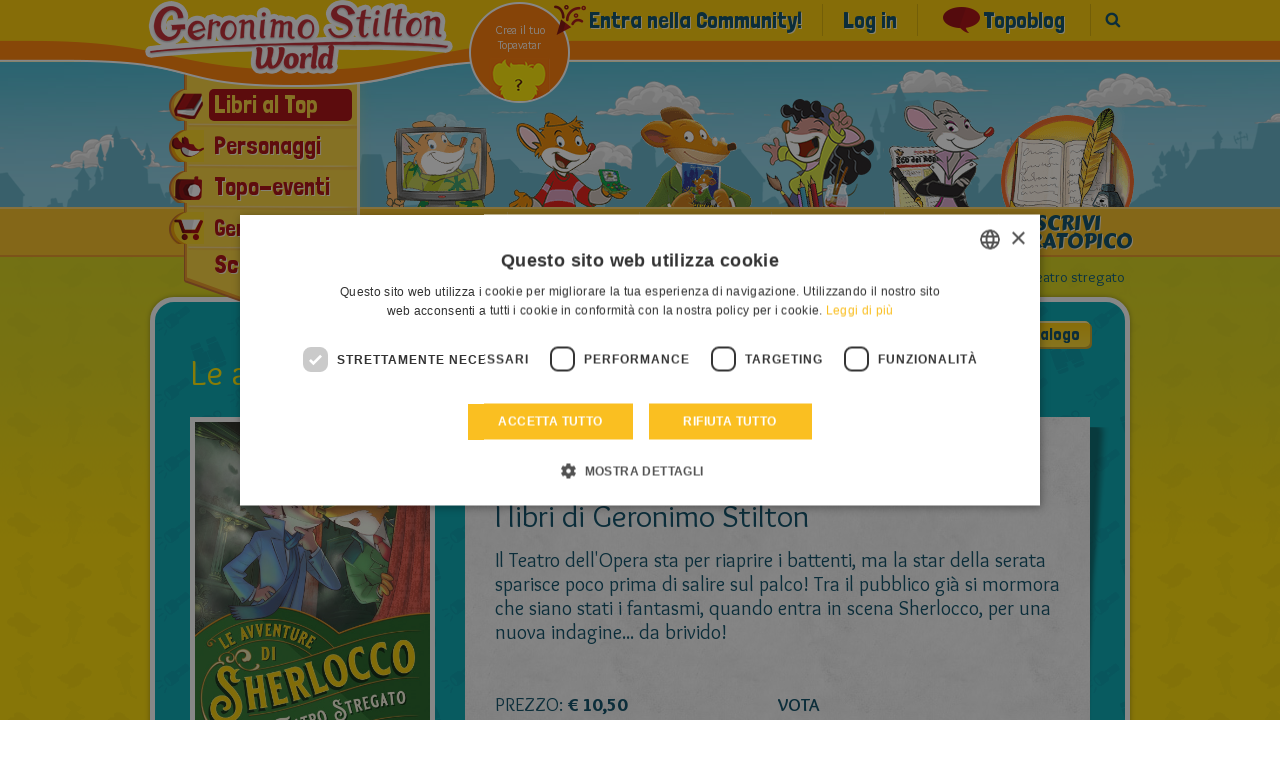

--- FILE ---
content_type: text/html; charset=UTF-8
request_url: https://geronimostilton.com/IT-it/il-teatro-stregato__15190/
body_size: 10016
content:
<!DOCTYPE HTML>
<!--[if IE 7 ]> <html xmlns="http://www.w3.org/1999/xhtml" xml:lang="it" lang="it" class="ie7"> <![endif]-->
<!--[if IE 8 ]> <html xmlns="http://www.w3.org/1999/xhtml" xml:lang="it" lang="it" class="ie8"> <![endif]-->
<!--[if IE 9 ]> <html xmlns="http://www.w3.org/1999/xhtml" xml:lang="it" lang="it" class="ie9"> <![endif]-->
<html xmlns="http://www.w3.org/1999/xhtml" xml:lang="it" lang="it">
<head>

									<title>Il teatro stregato - Le avventure di Sherlocco | I libri di Geronimo Stilton</title>

<meta http-equiv="Content-Type" content="text/html; charset=UTF-8" />
<meta name="viewport" content="width=device-width, initial-scale=1" />
<meta name="format-detection" content="address=no, date=no, email=no, telephone=no" />
<meta name="theme-color" content="#FED200">

<meta property="og:site_name" content="Geronimo Stilton" />
<meta property="og:type" content="website" />
<meta property="og:url" content="https://geronimostilton.com/IT-it/il-teatro-stregato__15190/" />
<meta property="og:title" content="Il teatro stregato - Le avventure di Sherlocco | I libri di Geronimo Stilton" />
<meta property="og:description" content="Leggi le stratotipiche avventure di Geronimo Stilton e i suoi amici in Il teatro stregato. Acquista subito il libro e tuffati nel suo mondo." />

<link rel="canonical" href="https://geronimostilton.com/IT-it/il-teatro-stregato__15190/" />
<meta name="description" content="Leggi le stratotipiche avventure di Geronimo Stilton e i suoi amici in Il teatro stregato. Acquista subito il libro e tuffati nel suo mondo." />

<link href="https://geronimostilton.com/favicon.ico" type="image/x-icon" rel="icon" />
<link href="https://geronimostilton.com/favicon.ico" type="image/x-icon" rel="shortcut icon" />

<link href="https://fonts.googleapis.com/css?family=Overlock:400,700,900,400italic,700italic,900italic%7CLondrina+Solid%7CCarter+One" rel="stylesheet" type="text/css" />

<link rel="stylesheet" type="text/css" media="all" href="https://geronimostilton.com/reload/css/common.css?k=ff98a694d1" />
<link rel="stylesheet" type="text/css" media="all" href="https://geronimostilton.com/reload/local/css/it/menu.css?k=559ffe63ef" />






    <link rel="stylesheet" type="text/css" media="all" href="https://geronimostilton.com/reload/css/swipe.css?k=ff98a694d1" />
    <link rel="stylesheet" type="text/css" media="all" href="https://geronimostilton.com/reload/css/scheda.css?k=ff98a694d1" />
    <link rel="stylesheet" type="text/css" media="all" href="https://geronimostilton.com/reload/css/mega-gallery.css?k=ff98a694d1" />
    

<script type="text/javascript">
    (function(){
        window.la = 'it';
        window.n_code = 'IT';
    }());
</script>
<!-- Google Tag Manager -->
<script type="text/javascript">
	dataLayer = [{
		"pageCategory":"Libri al Top",
		"pageLanguage":"IT-it",
		"visitorLoginState":"not logged",
		"visitorId":""
	}];

    (function(w,d,s,l,i){w[l]=w[l]||[];w[l].push({'gtm.start':
            new Date().getTime(),event:'gtm.js'});var f=d.getElementsByTagName(s)[0],
        j=d.createElement(s),dl=l!='dataLayer'?'&l='+l:'';j.async=true;j.src=
        'https://www.googletagmanager.com/gtm.js?id='+i+dl;f.parentNode.insertBefore(j,f);
    })(window,document,'script','dataLayer','GTM-W92CTDL');

	// Current section
	window.section = 'Libri al Top';
</script>
<!-- End Google Tag Manager -->

</head>
	<body>
		<!-- TAGMANAGER -->
		<!-- Google Tag Manager (noscript) -->
<!--<noscript><iframe src="https://www.googletagmanager.com/ns.html?id=GTM-W92CTDL" height="0" width="0" style="display:none; visibility:hidden;"></iframe></noscript>-->
<!-- End Google Tag Manager (noscript) -->
		<!--//TAGMANAGER -->
		<!-- MESSAGGIO -->
		
		<!-- /MESSAGGIO -->

		<!-- NAVIGAZIONE -->
		<script type="text/javascript">
	// <![CDATA[
	// Aspettiamo jQuery prima di richiamarlo?
	function with_jquery(a){window.jQuery?a(window.jQuery):setTimeout(function(){with_jquery(a)},50)};
	// Aspettiamo TinyMCE prima di richiamarlo?
	function with_tinymce(a){window.tinymce?a(window.tinymce):setTimeout(function(){with_tinymce(a)},50)};
	// ]]>

</script>



<div id="menu_mobile_div">
	<header>
	    <div id="header" class="cont_nav_ini">
	        <div class="cont_nav_ini_top">
            	<div class="cont_nav_ini_center">
                    <div class="logo_stilton">
                        
                        <a href="https://geronimostilton.com/IT-it/home/" id="logo" title="Geronimo Stilton World">
                            <img src="https://geronimostilton.com/reload/img/share/logo.png" alt="Geronimo Stilton World" title="Geronimo Stilton World"  class="logo_big" />
                        </a>

                    </div>
                    <div class="tendina it">
                    	            													<ul id="main-menu-tendina"  >
						

								<li class="main-menu-900">
                  <a href="https://geronimostilton.com/IT-it/libri_top/" class=" active" title="Libri al Top">
										<div>
                      <span>
                        Libri al Top                      </span>
                    </div>
                  </a>
                </li>
						

								<li class="main-menu-19000">
                  <a href="https://geronimostilton.com/IT-it/personaggi/" class="" title="Personaggi">
										<div>
                      <span>
                        Personaggi                      </span>
                    </div>
                  </a>
                </li>
						

								<li class="main-menu-1400">
                  <a href="https://geronimostilton.com/IT-it/topoeventi/" class="" title="Topo-eventi">
										<div>
                      <span>
                        Topo-eventi                      </span>
                    </div>
                  </a>
                </li>
						

								<li class="main-menu-1100">
                  <a href="https://geronimostilton.com/IT-it/geronimo_mania/" class="" title="Geronimo Mania">
										<div>
                      <span>
                        Geronimo Mania                      </span>
                    </div>
                  </a>
                </li>
													</ul>
							                    													<ul id="main-menu-tendina-2">
														<li class="main-menu-1300">
                    <a href="https://geronimostilton.com/IT-it/e-book-app-geronimo-stilton/" class="" title="E-book &amp; Audiolibri">
											<div>
	                      <span>E-book &amp; Audiolibri</span>
	                    </div>
                    </a>
                </li>
														<li class="main-menu-1500">
                    <a href="https://geronimostilton.com/IT-it/ultimissime_novita/" class="" title="Ultimissime novità">
											<div>
	                      <span>Ultimissime novità</span>
	                    </div>
                    </a>
                </li>
						
							</ul>
												                        <div class="scopri_piu">
                        	<div class="scopri_piu_apri" style="display:block;">
                            	Scopri di più                            </div>
                        	<div class="scopri_piu_chiudi">
                            	Continua                            </div>
                        </div>
						                    </div>

	<a href="https://geronimostilton.com/IT-it/mio_stilton/topavatar.php" class="topavatar" title="Crea il tuo Topavatar">
		<span>Crea il tuo Topavatar</span>
	</a>




<ul class="menu_servizio" >
	<li>
		<a href="https://geronimostilton.com/IT-it/registrati/" title="Entra nella Community" class="community"><span>Entra nella Community!</span></a>
	</li>
	<li>
		<a href="https://geronimostilton.com/IT-it/login/" class="login_top" title="Log in">Log in</a>
	</li>


				<li class="main-menu-1800">
                    <a href="https://geronimostilton.com/IT-it/topo-blog/"  class=" topoblog">Topoblog</a>
                </li>



                        <li class="menu_servizio_cerca">
                            <a href="#" class="cerca_top">Cerca</a>
                        </li>
                    </ul>
				</div>
            </div>

            <div id="scena_skyline">
                                <ul id="scene" class="scene">
                        <li class="layer" data-depth="1.00"><img src="https://geronimostilton.com/reload/img/share/nuvole_mini_top.png" title="Geronimo Stilton" alt="Geronimo Stilton" width="1920" height="145" /></li>
                            <li class="layer" data-depth="0.80"><img src="https://geronimostilton.com/reload/img/share/nuvole_big_top.png" title="Geronimo Stilton" alt="Geronimo Stilton" width="1920" height="145" /></li>
                            <li class="layer" data-depth="0.60"><img src="https://geronimostilton.com/reload/img/share/skyline_top.png" title="Geronimo Stilton" alt="Geronimo Stilton" width="1920" height="145" /></li>
                        </ul>
            </div>
            <div class="cont_nav_ini_btm">
            	<div class="cont_nav_ini_btm_center">
                    <nav>
                        								<ul id="main-menu">
															<li class="main-menu-200">
                                        <a href="https://geronimostilton.com/IT-it/guarda/" title="Guarda" class="main-menu-">
                                            <span >Guarda</span>
                                        </a>
                                    </li>
															<li class="main-menu-300">
                                        <a href="https://geronimostilton.com/IT-it/gioca/" title="Gioca" class="main-menu-">
                                            <span >Gioca</span>
                                        </a>
                                    </li>
															<li class="main-menu-400">
                                        <a href="https://geronimostilton.com/IT-it/leggi/" title="Leggi" class="main-menu-">
                                            <span >Leggi</span>
                                        </a>
                                    </li>
															<li class="main-menu-600">
                                        <a href="https://geronimostilton.com/IT-it/disegna/" title="Disegna" class="main-menu-">
                                            <span >Disegna</span>
                                        </a>
                                    </li>
															<li class="main-menu-500">
                                        <a href="https://geronimostilton.com/IT-it/scrivi/" title="Scrivi" class="main-menu-">
                                            <span >Scrivi</span>
                                        </a>
                                    </li>
															<li class="main-menu-800">
                                        <a href="https://geronimostilton.com/IT-it/kidselfpublishing/" title="Scrivi stratopico" class="main-menu-">
                                            <span >Scrivi stratopico</span>
                                        </a>
                                    </li>
						                        	</ul>
                        
                    </nav>
            	</div>
			</div>

        </div>




    </header>
</div>


<script type="text/javascript">
 var active_popup = 0;
</script>
		<!-- /NAVIGAZIONE -->

		<div class="contenitore_centrale">

			<!-- breadcrumb -->
			<div class="bread_top_inside">
	<div class="ele_bread">
		<div class="sc_categorie">
			<span itemscope="" itemtype="https://data-vocabulary.org/Breadcrumb">
				<a itemprop="url" href="https://geronimostilton.com/IT-it/home/" title="Home">
					<span itemprop="title">Home</span>
				</a>
			</span> 

			› 
			<span itemscope="" itemtype="https://data-vocabulary.org/Breadcrumb">
				<a itemprop="url" href="https://geronimostilton.com/IT-it/libri_top/" title="Libri al Top">
					<span itemprop="title">Libri al Top</span>
				</a>
			</span>		







			› 
			<span itemscope="" itemtype="https://data-vocabulary.org/Breadcrumb">
				<a itemprop="url" href="https://geronimostilton.com/IT-it/le-avventure-di-sherlocco__14525/" title="Le avventure di Sherlocco">
					<span itemprop="title">Le avventure di Sherlocco</span>
				</a>
			</span>		


			› 
			<span itemscope="" itemtype="https://data-vocabulary.org/Breadcrumb">
				<a itemprop="url" href="https://geronimostilton.com/IT-it/il-teatro-stregato__15190/" title="Il teatro stregato">
					<span itemprop="title">Il teatro stregato</span>
				</a>
			</span>		
		</div>
	</div>
</div>
			<!-- /breadcrumb -->

			<div class="blocco_scheda">
				<div class="tit_page">
					<div class="tit_page_center">
											<h2>Le avventure di Sherlocco</h2>
					
                    
 						<a href="https://geronimostilton.com/IT-it/le-avventure-di-sherlocco__14525/" class="indietro">
							<span>Catalogo</span>
						</a>
					</div>
				</div>


				<div class="blocco_scheda_int" itemscope itemtype="https://schema.org/Product">
					<div class="blocco_scheda_right">




            	<div class="blocco_scheda_right_pad">

                                        <h1 class="titolo_libro">Il teatro stregato</h1>
                    <h2 class="sub_titolo_libro">I libri di Geronimo Stilton</h2>                                                            <div class="testo_gestionale">
                    	<p>Il Teatro dell'Opera sta per riaprire i battenti, ma la star della serata sparisce poco prima di salire sul palco! Tra il pubblico gi&agrave; si mormora che siano stati i fantasmi, quando entra in scena Sherlocco, per una nuova indagine... da brivido!</p>                                            </div>
                                        <div class="info_star">
                        <div class="info_star_1">
                            <ul>
                                <li>PREZZO: <span>€ 10,50</span></li>

                                <li>Pagine: <span>128</span></li>

                                <li>Edizioni: <span>Brossura</span></li>


                                <li>ISBN: <span>9788856678277</span></li>

                                <li>In libreria dal: <span>13 Luglio 2021</span></li>

                            </ul>
                        </div>
                        <div class="info_star_2">
							<!-- VOTA -->
							<script type="text/javascript">
	// <![CDATA[
	// VALORE INIZIALE STELLE
	valore_def = new Array();
	valore_def [15190] = 1;

	function activate_rating($) {
		// ANIMAZIONE STELLE
		$(function() {
			$("div.mie_stelle ul li a").hover(function () {
				valore = $(this).attr("tabindex");
				idstars =  $(this).attr("lang");
				if (valore_def[idstars] != 0){
					$("#cont-ui-stars-star_"+idstars +" ul li a").removeClass('ui-stars-star_over');
					$("#cont-ui-stars-star_"+idstars +" ul li a").removeClass('ui-stars-star_over50');
					for(i=0; i<=valore; i++) {
						$("#cont-ui-stars-star_"+idstars +" ul li a[tabindex='"+i+"']").addClass('ui-stars-star_over');
						$("#ajax_response_"+idstars).html(valore+" "+ (valore == 1 ? "STELLA" : "STELLE"));
					}
				}
			},

			function () {
				if (valore_def[idstars] != 0){
					$("#cont-ui-stars-star_"+idstars +" ul li a").removeClass('ui-stars-star_over');
					$("#cont-ui-stars-star_"+idstars +" ul li a").removeClass('ui-stars-star_over50');

					// valore iniziale
					if ( idstars == 15190 ) {
						$("#cont-ui-stars-star_"+idstars +" ul li a[tabindex='1']").addClass('ui-stars-star_over');
						$("#cont-ui-stars-star_"+idstars +" ul li a[tabindex='2']").addClass('ui-stars-star_over');
						$("#cont-ui-stars-star_"+idstars +" ul li a[tabindex='3']").addClass('ui-stars-star_over');
						$("#cont-ui-stars-star_"+idstars +" ul li a[tabindex='4']").addClass('ui-stars-star_over');
						$("#cont-ui-stars-star_"+idstars +" ul li a[tabindex='5']").addClass('ui-stars-star_over50');
						$("#ajax_response_"+idstars).html("4.6 (10 voti)");
					}
				}
			});
		});

		// SE SONO LOGGATO QUESTO E' ACCESO
	}
	with_jquery(activate_rating);
	// ]]>
	</script>
	<div class="blocco_star">
		<div class="blocco_star2">
			<div class="blocco_star2_1"><b>VOTA</b></div>
			<div class="blocco_star2_2">
				<div id="cont-ui-stars-star_15190" class="mie_stelle">
				<ul class="cont-ui-stars-star">
										<li><a href="javascript:void(0);" lang="15190" tabindex="1" class="ui-stars-star_ini ui-stars-star_over pulslogin login_top">1 VOTA</a></li>
										<li><a href="javascript:void(0);" lang="15190" tabindex="2" class="ui-stars-star_ini ui-stars-star_over pulslogin login_top">2 STELLA</a></li>
										<li><a href="javascript:void(0);" lang="15190" tabindex="3" class="ui-stars-star_ini ui-stars-star_over pulslogin login_top">3 STELLA</a></li>
										<li><a href="javascript:void(0);" lang="15190" tabindex="4" class="ui-stars-star_ini ui-stars-star_over pulslogin login_top">4 STELLA</a></li>
										<li><a href="javascript:void(0);" lang="15190" tabindex="5" class="ui-stars-star_ini ui-stars-star_over50 pulslogin login_top">5 STELLA</a></li>
				</ul>
			</div>
		</div>
		<div class="blocco_star2_3" style="position:relative;" itemscope itemtype="https://data-vocabulary.org/Review-aggregate">
			<div id="loader" style="display:none;position:absolute; left:0; top:0; width:30px; height:20px;">
				<img src="https://geronimostilton.com/img/share/crystal-arrows.gif" alt="Please wait" title="Please wait" />
			</div>
			<p id="ajax_response_15190" itemprop="rating" itemscope itemtype="https://data-vocabulary.org/Rating">
				<span itemprop="average">4.6</span>
				(<span itemprop="count">10</span> voti)
				<meta itemprop="best" content="5"/>
				<meta itemprop="worst" content="1"/>
			</p>
		</div>
	</div>
</div>
							<!-- /VOTA -->
                        </div>
                    </div>
                    <div class="acquista_capitolo libri-top">
							<!-- Acquista -->
                            
										<a href="#" class="acquista" id="apri_chiudi_ac" onclick="apri_tooltip(); sendEvent('Le avventure di Sherlocco', 'Acquista', 'Il teatro stregato'); return false;">
			                                <span class="ico_acquista"></span>
		                                    <span>Acquista</span>
		                                </a>
		                                <script type="text/javascript">
		                                    var apri_chiudi_tooltip = 0;
		                                    function apri_tooltip() {
		                                        if (apri_chiudi_tooltip == 0) {
		                                            apri_chiudi_tooltip = 1;
		                                            $("div#tooltip3").fadeIn();
		                                            $("#apri_chiudi_ac").addClass('apriamo');
		                                        } else {
		                                            apri_chiudi_tooltip = 0;
		                                            $("div#tooltip3").fadeOut();
		                                            $("#apri_chiudi_ac").removeClass('apriamo');
		                                        }
		                                    }
		                                </script>
		                                <div id="tooltip3" style="display:none;">
		                                    <div class="int_tooltip">
		                                        <div class="tit_tooltip">Acquista il libro</div>
		                                        <div class="sep_tooltip">
		                                       	<a href="https://www.mondadoristore.it/Il-teatro-stregato-Geronimo-Stilton/eai978885667827/" class="acquista2" target="_blank" title="Acquista" onclick="sendEvent('Le avventure di Sherlocco', 'Acquista', 'Il teatro stregato');">
		                                            <span>Acquista su Mondadori Store</span>
		                                        </a>

		                                        </div>
		                                        		                                        <div class="sep_tooltip">
		                                            <div><b>O prova altri negozi online</b></div>
		                                            		                                            <a href="https://www.amazon.it/il-teatro-stregato-geronimo-stilton/dp/8856678276/" onclick="sendEvent('Le avventure di Sherlocco', 'Acquista', 'Il teatro stregato');" target="_blank">Amazon</a>
		                                            -		                                            		                                            <a href="https://www.ibs.it/teatro-stregato-libro-geronimo-stilton/e/9788856678277" onclick="sendEvent('Le avventure di Sherlocco', 'Acquista', 'Il teatro stregato');" target="_blank">IBS</a>
		                                            -		                                            		                                            <a href="https://www.lafeltrinelli.it/libri/geronimo-stilton/teatro-stregato/9788856678277" onclick="sendEvent('Le avventure di Sherlocco', 'Acquista', 'Il teatro stregato');" target="_blank">La Feltrinelli</a>
		                                            -		                                            		                                            <a href="https://www.libreriauniversitaria.it/teatro-stregato-stilton-geronimo-piemme/libro/9788856678277" onclick="sendEvent('Le avventure di Sherlocco', 'Acquista', 'Il teatro stregato');" target="_blank">Libreria Universitaria</a>
		                                            -		                                            		                                            <a href="https://www.hoepli.it/libro/il-teatro-stregato/9788856678277.html" onclick="sendEvent('Le avventure di Sherlocco', 'Acquista', 'Il teatro stregato');" target="_blank">Hoepli</a>
		                                            		                                            		                                        </div>
		                                        		                                    </div>
		                                </div>
																						<!-- .Acquista -->
							<!-- E-book -->
															<a href="https://geronimostilton.com/IT-it/il-teatro-stregato-1__15261,191/" class="ebook">
									<span>E-book</span>
								</a>
														<!-- .E-book -->
							<!-- Abstract del libro -->
							                                <a href="http://www.edizpiemme.it/libri/il-teatro-stregato-2" target="_blank" class="capitolo left">
                                    <span>Leggi un capitolo</span>
                                </a>
														<!-- .Abstract del libro -->
							
                    </div>

	                    <div class="consigli">
                        <h2>Ti è piaciuto questo libro?<br>Geronimo ti consiglia:</h2>
                        <ul>
                		            <li>
                                <a href="https://geronimostilton.com/IT-it/elementare-stilton__14526/" title="Elementare, Stilton!">
                                    <img src="https://geronimostilton.com/upload/assets/files/IT,116,-1,14526/52330-2.jpg" width="127" height="187" alt="Elementare, Stilton!" title="Elementare, Stilton!" />
                                    <h3>Elementare, Stilton!</h3>
                                </a>
                            </li>
				            <li>
                                <a href="https://geronimostilton.com/IT-it/l-indagine-segreta-manuale-del-perfetto-investigatore__16025/" title="L'indagine segreta. Manuale del perfetto investigatore">
                                    <img src="https://geronimostilton.com/upload/assets/files/IT,116,-1,16025/141300-2.jpg" width="127" height="187" alt="L'indagine segreta. Manuale del perfetto investigatore" title="L'indagine segreta. Manuale del perfetto investigatore" />
                                    <h3>L'indagine segreta. Manuale del perfetto investigatore</h3>
                                </a>
                            </li>
				            <li>
                                <a href="https://geronimostilton.com/IT-it/mistero-in-via-degli-intrighi__15532/" title="Mistero in via degli intrighi">
                                    <img src="https://geronimostilton.com/upload/assets/files/IT,116,-1,15532/114113-2.jpg" width="127" height="187" alt="Mistero in via degli intrighi" title="Mistero in via degli intrighi" />
                                    <h3>Mistero in via degli intrighi</h3>
                                </a>
                            </li>
		                        </ul>
                    </div>
	



			</div>
            </div>

                    <div class="blocco_scheda_left">

							<div class="blocco_scheda_img">
								<a href="https://geronimostilton.com/upload/assets/files/IT,116,-1,15190/87497-0.jpg" rel="zoom" class="davibox_gallery" title="Il teatro stregato">									<img src="https://geronimostilton.com/upload/assets/files/IT,116,-1,15190/87497-3.jpg" alt="Il teatro stregato" title="Il teatro stregato" />
								</a>								</a>
							</div>
						<ul class="pulsanti_libro">
                                    <li ><a href="https://geronimostilton.com/upload/assets/files/IT,116,-1,15190/87499-3.jpg" rel="fotogallery" class="davibox_gallery foto" title="Il teatro stregato">Immagini</a></li>
                                    <li style="display:none;"><a href="https://geronimostilton.com/upload/assets/files/IT,116,-1,15190/87498-3.jpg" rel="fotogallery" class="davibox_gallery foto" title="Il teatro stregato">Immagini</a></li>
                                                                							<li>
								
			<div class="pulsante_cont id_puls_cont_15190_1">
				<a href="https://geronimostilton.com/IT-it/login/" class="add_preferiti login_top" onclick="" rel="nofollow">Aggiungi alla Topolista</a>
				<div class="icon_size_1 loader_0 " style="display:none;">
					<div class="rotella">
						<img src="https://geronimostilton.com/img/share/crystal-arrows.gif" alt="Loading..." title="Loading..." />
					</div>
				</div>
			</div>
										<!--<a href="#" class="add_preferiti">Aggiungi  alla topolista</a>-->
							</li>
							<li>
								
			<div class="pulsante_cont id_puls_cont_15190_2">
				<a href="https://geronimostilton.com/IT-it/login/" class="add_collezione login_top" onclick="" rel="nofollow">Aggiungi alla Topocollezione</a>
				<div class="icon_size_2 loader_0 " style="display:none;">
					<div class="rotella">
						<img src="https://geronimostilton.com/img/share/crystal-arrows.gif" alt="Loading..." title="Loading..." />
					</div>
				</div>
			</div>
										<!--<a href="#" class="add_collezione">Aggiungi alla topocollezione</a>-->
							</li>
							<li>
								
			<div class="pulsante_cont id_puls_cont_15190_3">
				<a href="https://geronimostilton.com/IT-it/login/" class="email segnala login_top" onclick="" rel="nofollow">Segnala ad un amico</a>
				<div class="icon_size_3 loader_0 " style="display:none;">
					<div class="rotella">
						<img src="https://geronimostilton.com/img/share/crystal-arrows.gif" alt="Loading..." title="Loading..." />
					</div>
				</div>
			</div>
										<!--<a href="#" class="email">Segnala ad un amico</a>-->
							</li>
						</ul>
            </div>















        </div>

         
    </div>




	<style>
	  @import url('https://geronimostilton.com/reload/css/rdf11.css?k=ff98a694d1') screen and (min-device-width: 768px);
	  @import url('https://geronimostilton.com/reload/css/rdf11-m.css?k=ff98a694d1') screen and (max-device-width: 767px);
	</style>

	<div class="blocco_scheda">
        <a name="form"></a>
	
    	<div class="commenta_libro">Commenta anche tu il libro</div>

        <div class="form_commenti">

	
            <div class="risultato_invia">
                <a href="https://geronimostilton.com/IT-it/login/" class="farelogin login_top">
                    Per commentare devi effettuare il login                </a>
                <a href="https://geronimostilton.com/IT-it/registrati/" class="registrati">
                    <span>Registrati</span>
                </a>
                <a href="https://geronimostilton.com/IT-it/login/" class="login login_top">
                    <span>Login</span>
                </a>
            </div>

		</div>

		<div class="commenti_libro">Commenti</div>

        <ul class="elenco_commenti">

	

    <li>
      					<div class="avatar">
				<img src="https://geronimostilton.com/upload/users/f/f33303fca40f9da2b62cf8ff8ea23857/avatar-5.png?1741422673" alt="Topa Tipa">			</div>
			<a href="javascript:;" class="play_rdf_drago" data-drago="acqua" data-user="391833">acqua</a>		
    
			<div class="commento">
			    			    <p class="nome_utente">Topa Tipa</p>
			    			    <div class="data_pubblicazione_testo_commento">
			    <p class="data_pubblicazione">Pubblicato il <br /> 31/03/2022</p>
			    <p class="testo_commento">IO CE L' HO L' HO COMPRATO OGGI!!!!!!!!!!!!!!!!!!!!!!!!!!!!!!!!!!</p>
			    </div>
			</div>
        	</li>
	

    <li>
      					<div class="avatar">
				<img src="https://geronimostilton.com/upload/users/7/7ee826735ed86e93317e8178afef9f48/avatar-5.png?1671125737" alt="Giuly.Paulina">			</div>
			<a href="javascript:;" class="play_rdf_drago" data-drago="acqua" data-user="385288">acqua</a>		
    
			<div class="commento">
			    			    <p class="nome_utente">Giuly.Paulina</p>
			    			    <div class="data_pubblicazione_testo_commento">
			    <p class="data_pubblicazione">Pubblicato il <br /> 15/07/2021</p>
			    <p class="testo_commento">Wow! Sembra fantastico! Topolista! 5 stelle!&nbsp;</p>
			    </div>
			</div>
        	</li>
	

    <li>
      					<div class="avatar">
				<img src="https://geronimostilton.com/upload/users/b/b48f54d3d0d73985ebd2ad100b7ba05a/avatar-5.png?1645273889" alt="Riccotta">			</div>
			<a href="javascript:;" class="play_rdf_drago" data-drago="montagna" data-user="382138">montagna</a>		
    
			<div class="commento">
			    			    <p class="nome_utente">Riccotta</p>
			    			    <div class="data_pubblicazione_testo_commento">
			    <p class="data_pubblicazione">Pubblicato il <br /> 07/07/2021</p>
			    <p class="testo_commento">Deve essere bellissimo! Io adoro i gialli e Sherlock Holmes. 5 stelle.<img alt='' class='text_icon' src='https://geronimostilton.com/reload/img/icons/01_01_personaggi_EMOTICON_GERONIMO.png'></p>
			    </div>
			</div>
        	</li>
	

    <li>
      					<div class="avatar">
				<img src="https://geronimostilton.com/upload/users/a/afff791887868f63272a99dda33d7988/avatar-5.png?1766346532" alt="Hector2010">			</div>
			<a href="javascript:;" class="play_rdf_drago" data-drago="bosco" data-user="355744">bosco</a>		
    
			<div class="commento">
			    			    <p class="nome_utente">Hector2010</p>
			    			    <div class="data_pubblicazione_testo_commento">
			    <p class="data_pubblicazione">Pubblicato il <br /> 03/07/2021</p>
			    <p class="testo_commento">A me ispira tantissimo!!!!!!!<img alt='' class='text_icon' src='https://geronimostilton.com/reload/img/icons/01_01_personaggi_EMOTICON_GERONIMO.png'><img alt='' class='text_icon' src='https://geronimostilton.com/reload/img/icons/01_01_personaggi_EMOTICON_GERONIMO.png'></p>
			    </div>
			</div>
        	</li>
	

    <li>
      					<div class="avatar">
				<img src="https://geronimostilton.com/upload/users/8/839fd7cc08bbd56d3bfc3bfb4d5751d3/avatar-5.png?1625771238" alt="Franci2011">			</div>
			<a href="javascript:;" class="play_rdf_drago" data-drago="bosco" data-user="359382">bosco</a>		
    
			<div class="commento">
			    			    <p class="nome_utente">Franci2011</p>
			    			    <div class="data_pubblicazione_testo_commento">
			    <p class="data_pubblicazione">Pubblicato il <br /> 15/06/2021</p>
			    <p class="testo_commento">Uau, lo desidero tantissimo! 5 stelle, prima a commentare e a votare! Ciao!!!!! Ah e...TOPO-LISTA!&nbsp;<img alt='' class='text_icon' src='https://geronimostilton.com/reload/img/icons/03_01_generiche_EMOTICON_CUORE.png'></p>
			    </div>
			</div>
        	</li>
	        </ul>
	
	</div>



	<!-- BANNER -->
	        <div class="spazio_banner"> <ul class="spazio_banner_cont">
<li class="c2"><a href="https://geronimostilton.com/IT-it/topo-blog/" title="topoblog"><img src="https://geronimostilton.com/upload/assets/files/IT,1001,-1,11528/150905-3.jpg?_=1769105761"   alt="topoblog" /></a></li><li class="c2"><a href="https://geronimostilton.com/IT-it/gioca/" title="Gioca con Geronimo Stilton!"><img src="https://geronimostilton.com/upload/assets/files/IT,1001,-1,11528/128086.png?_=1769105761"   alt="Gioca con Geronimo Stilton!" /></a></li><li class="c2"><a href="https://geronimostilton.com/IT-it/exit/?hash=a187c933e73c118ca6b78f66f772a5ce" title="Nel Regno di Incanto"><img src="https://geronimostilton.com/upload/assets/files/IT,1001,-1,11528/132491-3.jpg?_=1769105761"   alt="Nel Regno di Incanto" /></a></li><li class="c2"><a href="https://geronimostilton.com/IT-it/invia-una-foto-della-tua-collezione-di-topo-libri__11313/" title="Invia una foto della tua topo-collezione!"><img src="https://geronimostilton.com/upload/assets/files/IT,1001,-1,11528/111756-3.jpg?_=1769105761"   alt="Invia una foto della tua topo-collezione!" /></a></li></ul></div>
    	<!-- /BANNER -->
	<!-- FOOTER -->
<div id="footer" class="footer_it">
<div id="footer-newsletter" style="background-image:url(https://geronimostilton.com/reload/img/share/footer_newsletter.png);" >
<div class="content_footer_newsletter">
  <div class="title_footer_newsletter">
    <div>Iscriviti alla Newsletter</div>
    <span><small>di</small> Geronimo Stilton</span>
  </div>
  <form id="frmFooterNewsletter">
  <div class="footer_table">
    <div class="col_table">
      <ul>
        <li>Vuoi ricevere tutte le notizie più stratopiche dal mondo di Geronimo Stilton?</li>
        <li>Non vuoi perderti nemmeno un aggiornamento sui top-seller in arrivo in libreria, sui topo-eventi più vicini a te e su tutte le altre novità in arrivo dall’Isola dei Topi?</li>
        <li>Allora iscriviti alla newsletter di Geronimo Stilton! È facile come mangiare un pezzettino di formaggio:<br />basta compilare i campi a fianco e cliccare su “Continua” per completare l'iscrizione!</li>
      </ul>
    </div>
    <div class="col_table">

      <div class="container_footer_form_newsletter">

          <label for="txtEmail" class="title_label">INSERISCI QUI LA TUA EMAIL</label>
          <input type="email" name="txtEmail" value="" required="required" />
          <div class="reg_check_popup">
            <label for="privacy_1_footer">Ho letto e accetto l’<a href="/IT-it/note_legali/" target="_blank" title="informativa sulla privacy">informativa sulla privacy.</a>   * </label>
            <input type="radio" value="1" name="privacy" id="privacy_1_footer" required="required"> <label for="privacy_1_footer">SI</label>
            <input type="radio" value="0" name="privacy" id="privacy_2_footer" checked="checked"> <label for="privacy_2_footer">NO</label>
          </div>
          <div class="reg_check_popup">
            <input type="checkbox" value="t" name="want_adv" id="want_adv_footer" required="required">
            <label for="want_adv_footer">Autorizzo il trattamento dei dati personali a scopi informativi.</label>
          </div>
          <div class="reg_check_popup">
            <div class="risultato_invia_footer">
              <a href="#" onclick="show_captcha('div.risultato_invia_footer > div#ex_pop_footer');" class="topizza"><span>?</span></a>
              <a href="#" onclick="show_captcha('div.risultato_invia_footer > div#ex_pop_footer');"  class="proseguire"><b>PER PROSEGUIRE SCRIVI IL RISULTATO</b></a>
              <label for="captcha3">
                <img src="https://geronimostilton.com/reload/img/share/num/5.png" width="24" height="24" alt="5+2=" title="5+2=" />
              </label>
              <label for="captcha3">
                <img src="https://geronimostilton.com/reload/img/share/num/piu.png" width="24" height="24" alt="5+2=" title="5+2=" />
              </label>
              <label for="captcha3">
                <img src="https://geronimostilton.com/reload/img/share/num/2.png" width="24" height="24" alt="5+2=" title="5+2=" />
              </label>
              <label for="captcha3">
                <img src="https://geronimostilton.com/reload/img/share/num/uguale.png" width="24" height="24" alt="5+2=" title="5+2=" />
              </label>
              <input type="text" name="captcha3" id="captcha3_footer" class="input_ele_int_2" onkeypress="return controlla_captcha(event)" maxlength="2" required="required" />
              <input type="hidden" name="captcha1" id="captcha1_footer" value="5"/>
              <input type="hidden" name="captcha2" id="captcha2_footer" value="2"/>
              <div id="ex_pop_footer" class="" style="display:none;width:100%;clear:both;">
                <p>Cari bocconcini di grana, questa è una domanda di sicurezza per evitare che qualche muso di scamorza si intrometta nel nostro sito!</p>
              </div>
            </div>
          </div>
          <div class="" style="text-align: center;margin: auto">
            <div id="grecaptcha_newsletter" class="g-recaptcha"></div>
          </div>
          <div class="content_footer_action">
            <input type="submit" name="invia" value="Continua" onclick="return on_newsletter(event);" />
            <input type="hidden" name="act" value="register" />
          </div>
      </div>

    </div>
  </div>

  </form>

</div>
<a href="https://geronimostilton.com/IT-it/home/" class="stilton_footer" title="Geronimo Stilton World"></a>
</div>

<script>
    var siteKey = "6LesIiMpAAAAAJ56OC0sEqoylyw0YVu733FCAI35"
</script>
	<div class="idea">
		<img src="https://geronimostilton.com//reload/img/share/stilton_creator.png" alt="Geronimo Stilton">
			<p>Da una idea di Elisabetta Dami</p>
				
	</div>
	<div id="footer-2">
		<ul>

	
			<li><a href="https://geronimostilton.com/IT-it/filosofia/">&raquo; La filosofia di Geronimo Stilton</a></li>

	
			<li><a href="https://geronimostilton.com/">&raquo; Cambia lingua</a></li>

	
			<li><a href="https://geronimostilton.com/IT-it/note_legali/">&raquo; Note legali</a></li>

	
			<li><a href="https://geronimostilton.com/IT-it/terms/" id="termsnotice">&raquo; Condizioni d'uso</a></li>

	
			<li><a href="https://geronimostilton.com/IT-it/cookie-policy/">&raquo; Cookie Policy</a></li>

	
			<li><a href="https://geronimostilton.com/IT-it/contatti/">&raquo; Contatti</a></li>

	
			<li><a href="https://geronimostilton.com/IT-it/credits/">&raquo; Credits</a></li>
			            </ul>



		<div class="back_home">
        	<a href="https://geronimostilton.com/IT-it/home/" title="Vai in home page">
            	Vai in home page            </a>
        </div>
		<div id="credits">
			&copy; All rights reserved: International Characters Srl & Atlantyca Srl - P.IVA 05426990965
		</div>
	</div></div>
<!-- FOOTER -->




</div>

<div class="back_contentWrap4" onclick="chiudi_overlay(); return false;"></div>
<div class="contentWrap4"></div>

<div class="apri_ricerca">
    <button type="button" class="ricerca-overlay-close">Chiudi</button>


    
    <a href="https://geronimostilton.com/IT-it/home/" class="logo-big" title="Geronimo Stilton World">
        <img src="https://geronimostilton.com/reload/img/share/logo.png" alt="Geronimo Stilton World" title="Geronimo Stilton World" width="308" height="74"/>
    </a>
    <div class="apri_ricerca_pad">
        <div class="animation">
        <script type="text/javascript">
		// <![CDATA[
		function validcerca(form) {

			field=form.f;
			if(MyTrim(field.value)=='') {
				alert ('Inserire una o pi&ugrave; parole da ricercare');
				return false;
			}

			return true;
		}
		// ]]>
		</script>
        <form id="xform2" method="get" action="../cerca/" accept-charset="UTF-8" onsubmit="return validcerca(this)">
            <div class="container-inline">
                <input type="text" class="inpcerca" name="f" id="ricerca" value="" placeholder="Cerca" />
            </div>
            <div class="form-actions form-wrapper">
                <input type="submit" id="xcerca" name="cerca" class="pulsantecerca" />
            </div>
        </form>
        </div>
    </div>
</div>
<script src="https://www.google.com/recaptcha/api.js?onload=recaptchaCallback&render=explicit" async defer></script>

<div class="apri_login">
    <button type="button" class="login-overlay-close">Chiudi</button>


    
    <a href="https://geronimostilton.com/IT-it/home/" class="logo-big" title="Geronimo Stilton World">
        <img src="https://geronimostilton.com/reload/img/share/logo.png" alt="Geronimo Stilton World" title="Geronimo Stilton World" width="308" height="74"/>
    </a>
    <div class="apri_login_pad">
        <div class="animation">
            <script type="text/javascript">
			/* <![CDATA[ */
			function validloginpp(event) 
            {
                event.preventDefault();

                var form = event.target.closest('form');

                field=form.username;
				if(MyTrim(field.value)=='') {
					alert ('Inserire il Nickname');
					field.focus();
					return false;
				}

				field=form.password;
				if(MyTrim(field.value)=='') {
					alert ('Inserire la password');
					field.focus();
					return false;
				}

                grecaptcha.ready(function () {

                    grecaptcha
                        .execute(popupLoginId, { action: 'login' })
                        .then(function(token){
                            form.submit();
                        })
                        .catch(function(error){
                            return false;
                        });
                        
                });
			}
			/* ]]> */
			</script>
            <form id="formpopup" method="post" action="https://geronimostilton.com/php/login-slave.php">
                <div class="container-inline">
                    <input type="text" name="username" id="username_pp" class="input_popup_int_1"  placeholder="Nickname" autocomplete="off" />
                    <input type="password" name="password" id="password_pp" class="input_popup_int_1" placeholder="Password" />
                    <div class="ricordati_link">
                        <div class="ricordati_link_1">
                            <input type="checkbox" name="rememberme" id="rememberme" />
                            <label for="rememberme">Ricordati di me</label>
                        </div>
                        <div class="ricordati_link_2">
                        	<a rel="nofollow" href="https://geronimostilton.com/IT-it/registrati/">Non sei ancora registrato? Registrati</a>
							<a rel="nofollow" href="https://geronimostilton.com/IT-it/login/?s=2">Hai dimenticato la password? Recupera password</a>
                        </div>
                    </div>

                    <div id="popup_grecaptcha_login" class="g-recaptcha"></div>

                </div>
                <div class="form-actions form-wrapper">
                    <span onclick="return validloginpp(event)" class="invia" id="invia3" style="line-height: 6rem;width: 140px;">Entra</span>
                </div>
                <div style="display:none;">
                    <input type="hidden" name="n_code" value="IT" />
                    <input type="hidden" name="la" value="it" />
                    <input type="hidden" name="ref" value="%2FIT-it%2Fil-teatro-stregato__15190%2F" />
                </div>
            </form>
        </div>
    </div>
</div>

<script>
    var siteKey = "6LesIiMpAAAAAJ56OC0sEqoylyw0YVu733FCAI35"
</script>
<!-- MEGA GALLERY -->

<div id="content_gallery"></div>

<div class="gallery_100">

    <div id="gallery"></div>

    <a href="#" onClick="gallery_enlarge(document.documentElement); return false;" class="gallery_enlarge_link"><img src="https://geronimostilton.com/reload/img/mega_gallery/enlarge.png" alt="Enlarge" title="Enlarge" /></a>
    <a href="#" onClick="gallery_dislarge(); return false;" class="gallery_dislarge_link"><img src="https://geronimostilton.com/reload/img/mega_gallery/dislarge.png" alt="Dislarge" title="Dislarge" /></a>
    <a href="#" onClick="gallery_close(); return false;" class="gallery_close_link"><img src="https://geronimostilton.com/reload/img/mega_gallery/close.png" alt="Close" title="Close" /></a>
    <a href="#" onClick="gallery_previous(); return false;" class="gallery_prev_link"><img src="https://geronimostilton.com/reload/img/mega_gallery/prev.png" alt="Previous" title="Previous" id="gallery_link_prev" class="dis" /></a>
    <a href="#" onClick="gallery_next(); return false;" class="gallery_next_link"><img src="https://geronimostilton.com/reload/img/mega_gallery/next.png" alt="Next" title="Next" id="gallery_link_next" /></a>
</div>

<!-- /MEGA GALLERY --> 

<script type="text/javascript" src="//code.jquery.com/jquery-3.3.1.min.js"></script>
<script type="text/javascript" src="//code.jquery.com/jquery-migrate-3.0.0.min.js"></script>
	<script type="text/javascript" src="https://geronimostilton.com/reload/jscripts/jquery.parallax.js?k=559ffe63ef"></script>

<!-- | emojiarea -->
<script src="https://geronimostilton.com/reload/jscripts/emojiarea/jquery.emojiarea.js?k=559ffe63ef"></script>
<link rel="stylesheet" type="text/css" media="all" href="https://geronimostilton.com/reload/css/emojiarea/jquery.emojiarea.css?k=ff98a694d1" />
<!-- emojiarea | -->
<script type="text/javascript" src="https://geronimostilton.com/reload/jscripts/common.js?k=559ffe63ef"></script>
<script type="text/javascript" src="https://geronimostilton.com/reload/jscripts/jtagmanager.js?k=559ffe63ef"></script>
<!-- RDF11 -->
<script type="text/javascript" src="https://geronimostilton.com/reload/jscripts/rdf11.js?k=559ffe63ef"></script>
<script type="text/javascript" src="https://geronimostilton.com/reload/jscripts/swiper.min.js?k=559ffe63ef"></script>
<script type="text/javascript" src="https://geronimostilton.com/reload/jscripts/scheda.js?k=559ffe63ef"></script>
<script type="text/javascript" src="https://geronimostilton.com/reload/jscripts/fastclick.js?k=559ffe63ef"></script>
<script type="text/javascript" src="https://geronimostilton.com/reload/jscripts/jquery.easing.min.js?k=559ffe63ef"></script>
<script type="text/javascript" src="https://geronimostilton.com/reload/jscripts/jquery.touchSwipe.min.js?k=559ffe63ef"></script>
<script type="text/javascript" src="https://geronimostilton.com/reload/jscripts/mega-gallery.js?k=559ffe63ef"></script>

<script type="text/javascript">
/* <![CDATA[ */
 function controlla_captcha(evt,which) {

	evt = (evt) ? evt : event;

	var charCode = (evt.charCode) ? evt.charCode : ((evt.keyCode) ? evt.keyCode :
        ((evt.which) ? evt.which : 0));

	if ((charCode < 48 || charCode > 57) && charCode != 3 && charCode != 8 && charCode != 9 && charCode != 13 ) {
		alert("Inserire il testo");
		return false;
	}


	return true;

}
function valid_cv(form) {
	field = form.msg;
	if(MyTrim(field.value)== '') {
		alert('Inserire il testo');
		return false;
	}
	field  = form.captcha3;
	field1 = Number(form.captcha1.value);
	field2 = Number(form.captcha2.value);
	if(MyTrim(field.value) != field1+field2) {
		alert ('Inserire il valore corretto della somma');
		field.style.background = "#fff170";
		field.focus();
		return false;
	}

	// Nascondo il pulsante di invio
	$('#invia').slideUp();


	return true;
}

/* ]]> */
</script>
<script>
setTimeout(function(){ hj('trigger', 'poll_top_libri'); }, 3000 );
</script>
</body>
</html>


--- FILE ---
content_type: text/html; charset=utf-8
request_url: https://www.google.com/recaptcha/api2/anchor?ar=1&k=6LesIiMpAAAAAJ56OC0sEqoylyw0YVu733FCAI35&co=aHR0cHM6Ly9nZXJvbmltb3N0aWx0b24uY29tOjQ0Mw..&hl=en&v=PoyoqOPhxBO7pBk68S4YbpHZ&theme=light&size=invisible&anchor-ms=20000&execute-ms=30000&cb=rieqkjrhl3i6
body_size: 48750
content:
<!DOCTYPE HTML><html dir="ltr" lang="en"><head><meta http-equiv="Content-Type" content="text/html; charset=UTF-8">
<meta http-equiv="X-UA-Compatible" content="IE=edge">
<title>reCAPTCHA</title>
<style type="text/css">
/* cyrillic-ext */
@font-face {
  font-family: 'Roboto';
  font-style: normal;
  font-weight: 400;
  font-stretch: 100%;
  src: url(//fonts.gstatic.com/s/roboto/v48/KFO7CnqEu92Fr1ME7kSn66aGLdTylUAMa3GUBHMdazTgWw.woff2) format('woff2');
  unicode-range: U+0460-052F, U+1C80-1C8A, U+20B4, U+2DE0-2DFF, U+A640-A69F, U+FE2E-FE2F;
}
/* cyrillic */
@font-face {
  font-family: 'Roboto';
  font-style: normal;
  font-weight: 400;
  font-stretch: 100%;
  src: url(//fonts.gstatic.com/s/roboto/v48/KFO7CnqEu92Fr1ME7kSn66aGLdTylUAMa3iUBHMdazTgWw.woff2) format('woff2');
  unicode-range: U+0301, U+0400-045F, U+0490-0491, U+04B0-04B1, U+2116;
}
/* greek-ext */
@font-face {
  font-family: 'Roboto';
  font-style: normal;
  font-weight: 400;
  font-stretch: 100%;
  src: url(//fonts.gstatic.com/s/roboto/v48/KFO7CnqEu92Fr1ME7kSn66aGLdTylUAMa3CUBHMdazTgWw.woff2) format('woff2');
  unicode-range: U+1F00-1FFF;
}
/* greek */
@font-face {
  font-family: 'Roboto';
  font-style: normal;
  font-weight: 400;
  font-stretch: 100%;
  src: url(//fonts.gstatic.com/s/roboto/v48/KFO7CnqEu92Fr1ME7kSn66aGLdTylUAMa3-UBHMdazTgWw.woff2) format('woff2');
  unicode-range: U+0370-0377, U+037A-037F, U+0384-038A, U+038C, U+038E-03A1, U+03A3-03FF;
}
/* math */
@font-face {
  font-family: 'Roboto';
  font-style: normal;
  font-weight: 400;
  font-stretch: 100%;
  src: url(//fonts.gstatic.com/s/roboto/v48/KFO7CnqEu92Fr1ME7kSn66aGLdTylUAMawCUBHMdazTgWw.woff2) format('woff2');
  unicode-range: U+0302-0303, U+0305, U+0307-0308, U+0310, U+0312, U+0315, U+031A, U+0326-0327, U+032C, U+032F-0330, U+0332-0333, U+0338, U+033A, U+0346, U+034D, U+0391-03A1, U+03A3-03A9, U+03B1-03C9, U+03D1, U+03D5-03D6, U+03F0-03F1, U+03F4-03F5, U+2016-2017, U+2034-2038, U+203C, U+2040, U+2043, U+2047, U+2050, U+2057, U+205F, U+2070-2071, U+2074-208E, U+2090-209C, U+20D0-20DC, U+20E1, U+20E5-20EF, U+2100-2112, U+2114-2115, U+2117-2121, U+2123-214F, U+2190, U+2192, U+2194-21AE, U+21B0-21E5, U+21F1-21F2, U+21F4-2211, U+2213-2214, U+2216-22FF, U+2308-230B, U+2310, U+2319, U+231C-2321, U+2336-237A, U+237C, U+2395, U+239B-23B7, U+23D0, U+23DC-23E1, U+2474-2475, U+25AF, U+25B3, U+25B7, U+25BD, U+25C1, U+25CA, U+25CC, U+25FB, U+266D-266F, U+27C0-27FF, U+2900-2AFF, U+2B0E-2B11, U+2B30-2B4C, U+2BFE, U+3030, U+FF5B, U+FF5D, U+1D400-1D7FF, U+1EE00-1EEFF;
}
/* symbols */
@font-face {
  font-family: 'Roboto';
  font-style: normal;
  font-weight: 400;
  font-stretch: 100%;
  src: url(//fonts.gstatic.com/s/roboto/v48/KFO7CnqEu92Fr1ME7kSn66aGLdTylUAMaxKUBHMdazTgWw.woff2) format('woff2');
  unicode-range: U+0001-000C, U+000E-001F, U+007F-009F, U+20DD-20E0, U+20E2-20E4, U+2150-218F, U+2190, U+2192, U+2194-2199, U+21AF, U+21E6-21F0, U+21F3, U+2218-2219, U+2299, U+22C4-22C6, U+2300-243F, U+2440-244A, U+2460-24FF, U+25A0-27BF, U+2800-28FF, U+2921-2922, U+2981, U+29BF, U+29EB, U+2B00-2BFF, U+4DC0-4DFF, U+FFF9-FFFB, U+10140-1018E, U+10190-1019C, U+101A0, U+101D0-101FD, U+102E0-102FB, U+10E60-10E7E, U+1D2C0-1D2D3, U+1D2E0-1D37F, U+1F000-1F0FF, U+1F100-1F1AD, U+1F1E6-1F1FF, U+1F30D-1F30F, U+1F315, U+1F31C, U+1F31E, U+1F320-1F32C, U+1F336, U+1F378, U+1F37D, U+1F382, U+1F393-1F39F, U+1F3A7-1F3A8, U+1F3AC-1F3AF, U+1F3C2, U+1F3C4-1F3C6, U+1F3CA-1F3CE, U+1F3D4-1F3E0, U+1F3ED, U+1F3F1-1F3F3, U+1F3F5-1F3F7, U+1F408, U+1F415, U+1F41F, U+1F426, U+1F43F, U+1F441-1F442, U+1F444, U+1F446-1F449, U+1F44C-1F44E, U+1F453, U+1F46A, U+1F47D, U+1F4A3, U+1F4B0, U+1F4B3, U+1F4B9, U+1F4BB, U+1F4BF, U+1F4C8-1F4CB, U+1F4D6, U+1F4DA, U+1F4DF, U+1F4E3-1F4E6, U+1F4EA-1F4ED, U+1F4F7, U+1F4F9-1F4FB, U+1F4FD-1F4FE, U+1F503, U+1F507-1F50B, U+1F50D, U+1F512-1F513, U+1F53E-1F54A, U+1F54F-1F5FA, U+1F610, U+1F650-1F67F, U+1F687, U+1F68D, U+1F691, U+1F694, U+1F698, U+1F6AD, U+1F6B2, U+1F6B9-1F6BA, U+1F6BC, U+1F6C6-1F6CF, U+1F6D3-1F6D7, U+1F6E0-1F6EA, U+1F6F0-1F6F3, U+1F6F7-1F6FC, U+1F700-1F7FF, U+1F800-1F80B, U+1F810-1F847, U+1F850-1F859, U+1F860-1F887, U+1F890-1F8AD, U+1F8B0-1F8BB, U+1F8C0-1F8C1, U+1F900-1F90B, U+1F93B, U+1F946, U+1F984, U+1F996, U+1F9E9, U+1FA00-1FA6F, U+1FA70-1FA7C, U+1FA80-1FA89, U+1FA8F-1FAC6, U+1FACE-1FADC, U+1FADF-1FAE9, U+1FAF0-1FAF8, U+1FB00-1FBFF;
}
/* vietnamese */
@font-face {
  font-family: 'Roboto';
  font-style: normal;
  font-weight: 400;
  font-stretch: 100%;
  src: url(//fonts.gstatic.com/s/roboto/v48/KFO7CnqEu92Fr1ME7kSn66aGLdTylUAMa3OUBHMdazTgWw.woff2) format('woff2');
  unicode-range: U+0102-0103, U+0110-0111, U+0128-0129, U+0168-0169, U+01A0-01A1, U+01AF-01B0, U+0300-0301, U+0303-0304, U+0308-0309, U+0323, U+0329, U+1EA0-1EF9, U+20AB;
}
/* latin-ext */
@font-face {
  font-family: 'Roboto';
  font-style: normal;
  font-weight: 400;
  font-stretch: 100%;
  src: url(//fonts.gstatic.com/s/roboto/v48/KFO7CnqEu92Fr1ME7kSn66aGLdTylUAMa3KUBHMdazTgWw.woff2) format('woff2');
  unicode-range: U+0100-02BA, U+02BD-02C5, U+02C7-02CC, U+02CE-02D7, U+02DD-02FF, U+0304, U+0308, U+0329, U+1D00-1DBF, U+1E00-1E9F, U+1EF2-1EFF, U+2020, U+20A0-20AB, U+20AD-20C0, U+2113, U+2C60-2C7F, U+A720-A7FF;
}
/* latin */
@font-face {
  font-family: 'Roboto';
  font-style: normal;
  font-weight: 400;
  font-stretch: 100%;
  src: url(//fonts.gstatic.com/s/roboto/v48/KFO7CnqEu92Fr1ME7kSn66aGLdTylUAMa3yUBHMdazQ.woff2) format('woff2');
  unicode-range: U+0000-00FF, U+0131, U+0152-0153, U+02BB-02BC, U+02C6, U+02DA, U+02DC, U+0304, U+0308, U+0329, U+2000-206F, U+20AC, U+2122, U+2191, U+2193, U+2212, U+2215, U+FEFF, U+FFFD;
}
/* cyrillic-ext */
@font-face {
  font-family: 'Roboto';
  font-style: normal;
  font-weight: 500;
  font-stretch: 100%;
  src: url(//fonts.gstatic.com/s/roboto/v48/KFO7CnqEu92Fr1ME7kSn66aGLdTylUAMa3GUBHMdazTgWw.woff2) format('woff2');
  unicode-range: U+0460-052F, U+1C80-1C8A, U+20B4, U+2DE0-2DFF, U+A640-A69F, U+FE2E-FE2F;
}
/* cyrillic */
@font-face {
  font-family: 'Roboto';
  font-style: normal;
  font-weight: 500;
  font-stretch: 100%;
  src: url(//fonts.gstatic.com/s/roboto/v48/KFO7CnqEu92Fr1ME7kSn66aGLdTylUAMa3iUBHMdazTgWw.woff2) format('woff2');
  unicode-range: U+0301, U+0400-045F, U+0490-0491, U+04B0-04B1, U+2116;
}
/* greek-ext */
@font-face {
  font-family: 'Roboto';
  font-style: normal;
  font-weight: 500;
  font-stretch: 100%;
  src: url(//fonts.gstatic.com/s/roboto/v48/KFO7CnqEu92Fr1ME7kSn66aGLdTylUAMa3CUBHMdazTgWw.woff2) format('woff2');
  unicode-range: U+1F00-1FFF;
}
/* greek */
@font-face {
  font-family: 'Roboto';
  font-style: normal;
  font-weight: 500;
  font-stretch: 100%;
  src: url(//fonts.gstatic.com/s/roboto/v48/KFO7CnqEu92Fr1ME7kSn66aGLdTylUAMa3-UBHMdazTgWw.woff2) format('woff2');
  unicode-range: U+0370-0377, U+037A-037F, U+0384-038A, U+038C, U+038E-03A1, U+03A3-03FF;
}
/* math */
@font-face {
  font-family: 'Roboto';
  font-style: normal;
  font-weight: 500;
  font-stretch: 100%;
  src: url(//fonts.gstatic.com/s/roboto/v48/KFO7CnqEu92Fr1ME7kSn66aGLdTylUAMawCUBHMdazTgWw.woff2) format('woff2');
  unicode-range: U+0302-0303, U+0305, U+0307-0308, U+0310, U+0312, U+0315, U+031A, U+0326-0327, U+032C, U+032F-0330, U+0332-0333, U+0338, U+033A, U+0346, U+034D, U+0391-03A1, U+03A3-03A9, U+03B1-03C9, U+03D1, U+03D5-03D6, U+03F0-03F1, U+03F4-03F5, U+2016-2017, U+2034-2038, U+203C, U+2040, U+2043, U+2047, U+2050, U+2057, U+205F, U+2070-2071, U+2074-208E, U+2090-209C, U+20D0-20DC, U+20E1, U+20E5-20EF, U+2100-2112, U+2114-2115, U+2117-2121, U+2123-214F, U+2190, U+2192, U+2194-21AE, U+21B0-21E5, U+21F1-21F2, U+21F4-2211, U+2213-2214, U+2216-22FF, U+2308-230B, U+2310, U+2319, U+231C-2321, U+2336-237A, U+237C, U+2395, U+239B-23B7, U+23D0, U+23DC-23E1, U+2474-2475, U+25AF, U+25B3, U+25B7, U+25BD, U+25C1, U+25CA, U+25CC, U+25FB, U+266D-266F, U+27C0-27FF, U+2900-2AFF, U+2B0E-2B11, U+2B30-2B4C, U+2BFE, U+3030, U+FF5B, U+FF5D, U+1D400-1D7FF, U+1EE00-1EEFF;
}
/* symbols */
@font-face {
  font-family: 'Roboto';
  font-style: normal;
  font-weight: 500;
  font-stretch: 100%;
  src: url(//fonts.gstatic.com/s/roboto/v48/KFO7CnqEu92Fr1ME7kSn66aGLdTylUAMaxKUBHMdazTgWw.woff2) format('woff2');
  unicode-range: U+0001-000C, U+000E-001F, U+007F-009F, U+20DD-20E0, U+20E2-20E4, U+2150-218F, U+2190, U+2192, U+2194-2199, U+21AF, U+21E6-21F0, U+21F3, U+2218-2219, U+2299, U+22C4-22C6, U+2300-243F, U+2440-244A, U+2460-24FF, U+25A0-27BF, U+2800-28FF, U+2921-2922, U+2981, U+29BF, U+29EB, U+2B00-2BFF, U+4DC0-4DFF, U+FFF9-FFFB, U+10140-1018E, U+10190-1019C, U+101A0, U+101D0-101FD, U+102E0-102FB, U+10E60-10E7E, U+1D2C0-1D2D3, U+1D2E0-1D37F, U+1F000-1F0FF, U+1F100-1F1AD, U+1F1E6-1F1FF, U+1F30D-1F30F, U+1F315, U+1F31C, U+1F31E, U+1F320-1F32C, U+1F336, U+1F378, U+1F37D, U+1F382, U+1F393-1F39F, U+1F3A7-1F3A8, U+1F3AC-1F3AF, U+1F3C2, U+1F3C4-1F3C6, U+1F3CA-1F3CE, U+1F3D4-1F3E0, U+1F3ED, U+1F3F1-1F3F3, U+1F3F5-1F3F7, U+1F408, U+1F415, U+1F41F, U+1F426, U+1F43F, U+1F441-1F442, U+1F444, U+1F446-1F449, U+1F44C-1F44E, U+1F453, U+1F46A, U+1F47D, U+1F4A3, U+1F4B0, U+1F4B3, U+1F4B9, U+1F4BB, U+1F4BF, U+1F4C8-1F4CB, U+1F4D6, U+1F4DA, U+1F4DF, U+1F4E3-1F4E6, U+1F4EA-1F4ED, U+1F4F7, U+1F4F9-1F4FB, U+1F4FD-1F4FE, U+1F503, U+1F507-1F50B, U+1F50D, U+1F512-1F513, U+1F53E-1F54A, U+1F54F-1F5FA, U+1F610, U+1F650-1F67F, U+1F687, U+1F68D, U+1F691, U+1F694, U+1F698, U+1F6AD, U+1F6B2, U+1F6B9-1F6BA, U+1F6BC, U+1F6C6-1F6CF, U+1F6D3-1F6D7, U+1F6E0-1F6EA, U+1F6F0-1F6F3, U+1F6F7-1F6FC, U+1F700-1F7FF, U+1F800-1F80B, U+1F810-1F847, U+1F850-1F859, U+1F860-1F887, U+1F890-1F8AD, U+1F8B0-1F8BB, U+1F8C0-1F8C1, U+1F900-1F90B, U+1F93B, U+1F946, U+1F984, U+1F996, U+1F9E9, U+1FA00-1FA6F, U+1FA70-1FA7C, U+1FA80-1FA89, U+1FA8F-1FAC6, U+1FACE-1FADC, U+1FADF-1FAE9, U+1FAF0-1FAF8, U+1FB00-1FBFF;
}
/* vietnamese */
@font-face {
  font-family: 'Roboto';
  font-style: normal;
  font-weight: 500;
  font-stretch: 100%;
  src: url(//fonts.gstatic.com/s/roboto/v48/KFO7CnqEu92Fr1ME7kSn66aGLdTylUAMa3OUBHMdazTgWw.woff2) format('woff2');
  unicode-range: U+0102-0103, U+0110-0111, U+0128-0129, U+0168-0169, U+01A0-01A1, U+01AF-01B0, U+0300-0301, U+0303-0304, U+0308-0309, U+0323, U+0329, U+1EA0-1EF9, U+20AB;
}
/* latin-ext */
@font-face {
  font-family: 'Roboto';
  font-style: normal;
  font-weight: 500;
  font-stretch: 100%;
  src: url(//fonts.gstatic.com/s/roboto/v48/KFO7CnqEu92Fr1ME7kSn66aGLdTylUAMa3KUBHMdazTgWw.woff2) format('woff2');
  unicode-range: U+0100-02BA, U+02BD-02C5, U+02C7-02CC, U+02CE-02D7, U+02DD-02FF, U+0304, U+0308, U+0329, U+1D00-1DBF, U+1E00-1E9F, U+1EF2-1EFF, U+2020, U+20A0-20AB, U+20AD-20C0, U+2113, U+2C60-2C7F, U+A720-A7FF;
}
/* latin */
@font-face {
  font-family: 'Roboto';
  font-style: normal;
  font-weight: 500;
  font-stretch: 100%;
  src: url(//fonts.gstatic.com/s/roboto/v48/KFO7CnqEu92Fr1ME7kSn66aGLdTylUAMa3yUBHMdazQ.woff2) format('woff2');
  unicode-range: U+0000-00FF, U+0131, U+0152-0153, U+02BB-02BC, U+02C6, U+02DA, U+02DC, U+0304, U+0308, U+0329, U+2000-206F, U+20AC, U+2122, U+2191, U+2193, U+2212, U+2215, U+FEFF, U+FFFD;
}
/* cyrillic-ext */
@font-face {
  font-family: 'Roboto';
  font-style: normal;
  font-weight: 900;
  font-stretch: 100%;
  src: url(//fonts.gstatic.com/s/roboto/v48/KFO7CnqEu92Fr1ME7kSn66aGLdTylUAMa3GUBHMdazTgWw.woff2) format('woff2');
  unicode-range: U+0460-052F, U+1C80-1C8A, U+20B4, U+2DE0-2DFF, U+A640-A69F, U+FE2E-FE2F;
}
/* cyrillic */
@font-face {
  font-family: 'Roboto';
  font-style: normal;
  font-weight: 900;
  font-stretch: 100%;
  src: url(//fonts.gstatic.com/s/roboto/v48/KFO7CnqEu92Fr1ME7kSn66aGLdTylUAMa3iUBHMdazTgWw.woff2) format('woff2');
  unicode-range: U+0301, U+0400-045F, U+0490-0491, U+04B0-04B1, U+2116;
}
/* greek-ext */
@font-face {
  font-family: 'Roboto';
  font-style: normal;
  font-weight: 900;
  font-stretch: 100%;
  src: url(//fonts.gstatic.com/s/roboto/v48/KFO7CnqEu92Fr1ME7kSn66aGLdTylUAMa3CUBHMdazTgWw.woff2) format('woff2');
  unicode-range: U+1F00-1FFF;
}
/* greek */
@font-face {
  font-family: 'Roboto';
  font-style: normal;
  font-weight: 900;
  font-stretch: 100%;
  src: url(//fonts.gstatic.com/s/roboto/v48/KFO7CnqEu92Fr1ME7kSn66aGLdTylUAMa3-UBHMdazTgWw.woff2) format('woff2');
  unicode-range: U+0370-0377, U+037A-037F, U+0384-038A, U+038C, U+038E-03A1, U+03A3-03FF;
}
/* math */
@font-face {
  font-family: 'Roboto';
  font-style: normal;
  font-weight: 900;
  font-stretch: 100%;
  src: url(//fonts.gstatic.com/s/roboto/v48/KFO7CnqEu92Fr1ME7kSn66aGLdTylUAMawCUBHMdazTgWw.woff2) format('woff2');
  unicode-range: U+0302-0303, U+0305, U+0307-0308, U+0310, U+0312, U+0315, U+031A, U+0326-0327, U+032C, U+032F-0330, U+0332-0333, U+0338, U+033A, U+0346, U+034D, U+0391-03A1, U+03A3-03A9, U+03B1-03C9, U+03D1, U+03D5-03D6, U+03F0-03F1, U+03F4-03F5, U+2016-2017, U+2034-2038, U+203C, U+2040, U+2043, U+2047, U+2050, U+2057, U+205F, U+2070-2071, U+2074-208E, U+2090-209C, U+20D0-20DC, U+20E1, U+20E5-20EF, U+2100-2112, U+2114-2115, U+2117-2121, U+2123-214F, U+2190, U+2192, U+2194-21AE, U+21B0-21E5, U+21F1-21F2, U+21F4-2211, U+2213-2214, U+2216-22FF, U+2308-230B, U+2310, U+2319, U+231C-2321, U+2336-237A, U+237C, U+2395, U+239B-23B7, U+23D0, U+23DC-23E1, U+2474-2475, U+25AF, U+25B3, U+25B7, U+25BD, U+25C1, U+25CA, U+25CC, U+25FB, U+266D-266F, U+27C0-27FF, U+2900-2AFF, U+2B0E-2B11, U+2B30-2B4C, U+2BFE, U+3030, U+FF5B, U+FF5D, U+1D400-1D7FF, U+1EE00-1EEFF;
}
/* symbols */
@font-face {
  font-family: 'Roboto';
  font-style: normal;
  font-weight: 900;
  font-stretch: 100%;
  src: url(//fonts.gstatic.com/s/roboto/v48/KFO7CnqEu92Fr1ME7kSn66aGLdTylUAMaxKUBHMdazTgWw.woff2) format('woff2');
  unicode-range: U+0001-000C, U+000E-001F, U+007F-009F, U+20DD-20E0, U+20E2-20E4, U+2150-218F, U+2190, U+2192, U+2194-2199, U+21AF, U+21E6-21F0, U+21F3, U+2218-2219, U+2299, U+22C4-22C6, U+2300-243F, U+2440-244A, U+2460-24FF, U+25A0-27BF, U+2800-28FF, U+2921-2922, U+2981, U+29BF, U+29EB, U+2B00-2BFF, U+4DC0-4DFF, U+FFF9-FFFB, U+10140-1018E, U+10190-1019C, U+101A0, U+101D0-101FD, U+102E0-102FB, U+10E60-10E7E, U+1D2C0-1D2D3, U+1D2E0-1D37F, U+1F000-1F0FF, U+1F100-1F1AD, U+1F1E6-1F1FF, U+1F30D-1F30F, U+1F315, U+1F31C, U+1F31E, U+1F320-1F32C, U+1F336, U+1F378, U+1F37D, U+1F382, U+1F393-1F39F, U+1F3A7-1F3A8, U+1F3AC-1F3AF, U+1F3C2, U+1F3C4-1F3C6, U+1F3CA-1F3CE, U+1F3D4-1F3E0, U+1F3ED, U+1F3F1-1F3F3, U+1F3F5-1F3F7, U+1F408, U+1F415, U+1F41F, U+1F426, U+1F43F, U+1F441-1F442, U+1F444, U+1F446-1F449, U+1F44C-1F44E, U+1F453, U+1F46A, U+1F47D, U+1F4A3, U+1F4B0, U+1F4B3, U+1F4B9, U+1F4BB, U+1F4BF, U+1F4C8-1F4CB, U+1F4D6, U+1F4DA, U+1F4DF, U+1F4E3-1F4E6, U+1F4EA-1F4ED, U+1F4F7, U+1F4F9-1F4FB, U+1F4FD-1F4FE, U+1F503, U+1F507-1F50B, U+1F50D, U+1F512-1F513, U+1F53E-1F54A, U+1F54F-1F5FA, U+1F610, U+1F650-1F67F, U+1F687, U+1F68D, U+1F691, U+1F694, U+1F698, U+1F6AD, U+1F6B2, U+1F6B9-1F6BA, U+1F6BC, U+1F6C6-1F6CF, U+1F6D3-1F6D7, U+1F6E0-1F6EA, U+1F6F0-1F6F3, U+1F6F7-1F6FC, U+1F700-1F7FF, U+1F800-1F80B, U+1F810-1F847, U+1F850-1F859, U+1F860-1F887, U+1F890-1F8AD, U+1F8B0-1F8BB, U+1F8C0-1F8C1, U+1F900-1F90B, U+1F93B, U+1F946, U+1F984, U+1F996, U+1F9E9, U+1FA00-1FA6F, U+1FA70-1FA7C, U+1FA80-1FA89, U+1FA8F-1FAC6, U+1FACE-1FADC, U+1FADF-1FAE9, U+1FAF0-1FAF8, U+1FB00-1FBFF;
}
/* vietnamese */
@font-face {
  font-family: 'Roboto';
  font-style: normal;
  font-weight: 900;
  font-stretch: 100%;
  src: url(//fonts.gstatic.com/s/roboto/v48/KFO7CnqEu92Fr1ME7kSn66aGLdTylUAMa3OUBHMdazTgWw.woff2) format('woff2');
  unicode-range: U+0102-0103, U+0110-0111, U+0128-0129, U+0168-0169, U+01A0-01A1, U+01AF-01B0, U+0300-0301, U+0303-0304, U+0308-0309, U+0323, U+0329, U+1EA0-1EF9, U+20AB;
}
/* latin-ext */
@font-face {
  font-family: 'Roboto';
  font-style: normal;
  font-weight: 900;
  font-stretch: 100%;
  src: url(//fonts.gstatic.com/s/roboto/v48/KFO7CnqEu92Fr1ME7kSn66aGLdTylUAMa3KUBHMdazTgWw.woff2) format('woff2');
  unicode-range: U+0100-02BA, U+02BD-02C5, U+02C7-02CC, U+02CE-02D7, U+02DD-02FF, U+0304, U+0308, U+0329, U+1D00-1DBF, U+1E00-1E9F, U+1EF2-1EFF, U+2020, U+20A0-20AB, U+20AD-20C0, U+2113, U+2C60-2C7F, U+A720-A7FF;
}
/* latin */
@font-face {
  font-family: 'Roboto';
  font-style: normal;
  font-weight: 900;
  font-stretch: 100%;
  src: url(//fonts.gstatic.com/s/roboto/v48/KFO7CnqEu92Fr1ME7kSn66aGLdTylUAMa3yUBHMdazQ.woff2) format('woff2');
  unicode-range: U+0000-00FF, U+0131, U+0152-0153, U+02BB-02BC, U+02C6, U+02DA, U+02DC, U+0304, U+0308, U+0329, U+2000-206F, U+20AC, U+2122, U+2191, U+2193, U+2212, U+2215, U+FEFF, U+FFFD;
}

</style>
<link rel="stylesheet" type="text/css" href="https://www.gstatic.com/recaptcha/releases/PoyoqOPhxBO7pBk68S4YbpHZ/styles__ltr.css">
<script nonce="sgSoCZjsho0iAHNVH4lnzg" type="text/javascript">window['__recaptcha_api'] = 'https://www.google.com/recaptcha/api2/';</script>
<script type="text/javascript" src="https://www.gstatic.com/recaptcha/releases/PoyoqOPhxBO7pBk68S4YbpHZ/recaptcha__en.js" nonce="sgSoCZjsho0iAHNVH4lnzg">
      
    </script></head>
<body><div id="rc-anchor-alert" class="rc-anchor-alert"></div>
<input type="hidden" id="recaptcha-token" value="[base64]">
<script type="text/javascript" nonce="sgSoCZjsho0iAHNVH4lnzg">
      recaptcha.anchor.Main.init("[\x22ainput\x22,[\x22bgdata\x22,\x22\x22,\[base64]/[base64]/[base64]/[base64]/[base64]/UltsKytdPUU6KEU8MjA0OD9SW2wrK109RT4+NnwxOTI6KChFJjY0NTEyKT09NTUyOTYmJk0rMTxjLmxlbmd0aCYmKGMuY2hhckNvZGVBdChNKzEpJjY0NTEyKT09NTYzMjA/[base64]/[base64]/[base64]/[base64]/[base64]/[base64]/[base64]\x22,\[base64]\\u003d\x22,\x22wrfCj8OdWcO4ZT3CvMOTw6FFw7/[base64]/CqMKCUMOnQsOILsKoKsOXwqlOOyHDlcOqMErDocKbw7wcK8OLw6pcwq/[base64]/[base64]/w5kaADNQwr7CuCHDscOcw5JwPsOFDMOjEsKhw6kYFcKaw77DqMOuYcKOw4/CnsOvG3XDqMKYw7YbCXzCsjnDpR8NL8OsQlsZw5vCpmzCosO9C2XCvEtnw4FtwqvCpsKBwqbCvsKneyrChk/Cq8KEw6TCgsO9b8Onw7gYwpfCssK/IkAPUzIcI8KXwqXCulHDnlTCpSsswo0CwrjClsOoBMKvGAHDkkULb8OswprCtUxJVGktwobClQh3w5Z0UW3DgTbCnXE/CcKaw4HDsMKNw7o5CXDDoMOBwozCgsO/AsOYasO/f8KCw53DkFTDqhDDscOxKsKqLA3CuRN2IMOowo8jEMOdwrssE8KTw6BOwpBcKMOuwqDDhsKpSTcmw7rDlsKvOg3Dh1XCn8OeETXDpjJWLVVJw7nCnX7DpCTDuRY3R1/DkCDChExtdiwjw5rDqsOEbmfDvV5ZLyhye8OpwofDs1pDw403w7siw6U7wrLCl8KZKiPDrcKlwos6wpHDr1MEw5prBFw1XVbCqkrCkwMRw40SdcOKKgosw4/Cn8O5w5DDiQk6LsKCw5lcSmAHwoTCmsKcwoHDvsOOw77Cm8Oxw6fDs8KxQW5Sw6zDihdzZj3DlMO4NsOVwojDvMOUw51kw7LCucK8wqfCicK4O2fDhzppw7nCtFDClG/DoMOvw7FJQ8Kkb8KdF0jCgRM/w6fCrcOOwoZiw53DkcKYwrbDoUwNGMO2wpDCvsKaw7BZfMOIU0PCuMO5MRTDtMKWf8KYcnFFcGN1w4E4fEp9E8OlY8Ohw47DvsK9w649ecKjUcKSOBRqB8KPw7/DnF3Dv3HCk1nCi2VlIMKmUMOow7JhwoI5wrljFSbCmsK+cD/DtcKVX8KIw69kw4pGAcKow7HCvsOKwrzCjlHClcKEwp3ChsK1RFfCgEABXMO1wrvDocKdwrAsASwoITzDrRd4wq/[base64]/DhMODNTdww6oZdU/CosO8w6bClh7DvmbDrT3CrcOLwoBBw6NOw5nChV7CnMKhdsK1w54WS1NAw40EwpZofWxTW8Kmw4x0wrLDhAQdwqbCiUvCt3DCjkNLwoXCgMK6w5/ClSEXwqJZw5huPsOCwqXCoMO8wpTCk8KzWnsqwoXCusKoUz/DpMOxw68mw4TDnsK2w6RkVHHDtsKhMyvCpsKmwo1WXD5qw5dNFcOSw5jCusOyD3Yjwrw3VMOBw6F9Py5ow6hHQmnDlMKLTiPDsm8iW8OFwpTCg8OZw7vDisOSw49Ww5HDtsKYwpxow5HDl8OQwqzCkMOHYzwcw63Cj8O5w6bDpyw9Ky9Ww73Du8O2C3fDh1/DsMOaWlHCm8OxWsOJwp3CqMOZw6nCjMK3wqhZw7UPwoJyw6HDnHzCuWDDiHTDm8Kqw7HDogZAwoVyQsKGIsK/[base64]/Dl8OMS3DDgR5Ww754w7xpw5jCoMKvwoYORcKIaQzCgBPCpxfChDDDqlkpw6PDrcKSJwYowrBaesOVw5MzW8OIGFVhScOYFcO3fsOzwqbCumrCgWwQJMKpMAbCrsKowqDDjVNlwrp9GMOYPcOhw7HCnBhuw5bCv3Z6w4jDtcKZwr7DvcKmw6/[base64]/CokjDucOuZ8O1akodCyo8KsK/w5/Dn14lw4XDm1zCrjnDnw59wqXCssKXw5cyb3MZwpDDiW/[base64]/DnMKnwpkIwpTCiX4Qw4d0w7PCnAnCpcOzw6LCqcODHcOKAMOOJMO3J8Kgw69aY8Oaw4LCh09mXsOHMcKYZcOMKsOULgXCu8KYwo4lXkTCvgfDjMOpw6vCuj4RwoFcwofCgDLCmH0cwpTDncKUw5LDtB5jwqRBBMOnKsOBwoMGD8KKFBhcw4nDmV/DnMObwoFncMKYL3gywpgSw6c+PwzCoysWw4oRw7Jlw6/CgEjCoHFmw5fDpwYjAFnCinR9wovChlPDomrDocKxZXcCw5bDnTnDgg3CvsKPw7fClsKew5Ftwp1aQTLDsmg9w7nCv8OzJ8KuwrXCkMKLwpIiIsKbPsKKwqpGw4UeETcGQDDDiMOXworDtgfDlznDrlbCjDF/[base64]/JcKmwpNxwonCicKgw4UUwqINJMKKcFDDhnJ1AsKAaB8VwoLDpcOPZMOXFWwDwqpAPcOKAsKgw4ZTw7jCpsOgWwUOw4kLwrTCujjCl8OhVsOKGj7DpsOGwoVMwrkxw4HDjXjDohVrw747OC7DjRMdGMOgwpbDlFgRw5/Cu8OxYnoAw4XCs8OWw4XDm8OYcCFXw5UjwofCqxodYwjDgBHCusKXwqPCuiAIEMKlPcOSwoDDnnXCtQDCisKsJgoew71kSFDDtsOWfMOPw5rDgWbChMKuw4gYYUA5w5nCocOYw6oOwp/[base64]/w75iwpHCicO6w7HCkXVwfhvCoMKRw6jDslJEwoUqwp/[base64]/XBvCngNFwqJCwo7DisOLXcOzw7DCt8Kmwr/[base64]/[base64]/[base64]/CiMOFI8KIwqdOwrXDgMKsN0XDnUdDw7XCkGgBVsO6Q09gwpXCjMOuw63Cj8KuPHzCtSYqK8OkKsKNa8OHw4Q8IS7DosOww5XDr8OCwqXCmcOSwrY7MsO/wovDn8OnITjCvMKLY8O0w5V4wpzCt8KLwqpkE8KvQsK4wqRUwrbCvsK9VXvDvsK7w7/DrWgawqwcT8K/wp9uQSvDucKUGmNUw4vCmFBRwrfDuU/CsjrDlADClhhowq3Dg8KswpPCqMOywokuZcOMPsOMU8K5OU/CiMKbHz97wqTDsH9/wooQIncSYRECwqPCqMKZwp3DtsKJw7Nfw5sZPmMPw5o7RRvCrcKdw5TCmMKRw6rDuVnDjEQOw7XDpMOXIcOqWhbCu37Cn0/[base64]/CuwxGw5bCuFzDlcKjT8K+fsOvWzrCgcKgeynDmHYXVMKwF8Odw5ojw6NjMS9lwrNDw7UtYcODPcKIwo9wSMOtw6nCpsO/Cyhdw6JjwrPDrjUmw4vDsMK1TiLDgMKewp01NcOzVsKbw4nDjcO2LsOGUQR1wr81PcKJb8Opw7HDl1Q+wqRTGWVlw7rDisOEDsOTwrlbw4PDg8ORwpHCoHlcLsKLZ8OfOgLCpErDrcOXw7vCs8OmwoPDnsK7W2sGwo5pURxuSsO/aSfCh8OeSsKgVsOZw63CoHXDmygSwoQqwp9cwrHDsWxCD8KMwo/DhUx1w7ljBsKSwpDChMOmw6V5KcOlIS5lw7jDlMKRRcO8esKuFsOxwrMLw6rCjyYHw591Bjsxw4vDvcOGwofCh2NKf8ODw5/DrMK+YcKSMMOPWxk+w79Ow57Co8K4w5HCh8OHLMO1w4BawqoIXMOwwpvCinV8Y8OEFsONwrl/[base64]/CrsKuw5vDsXcaw7Quw5MWAVA3WQdCwpnDkH7CmiHCuQLDvW7DvGfDsSPDnsORw4EkLEvCnnRPLcOQwqIywoHDmcKwwoA/w4lRDcKfPsKAwpgbG8K6w6XCl8Oqw6thw4Upw7ESwr4SAsOxwrARGj/ChnEIw6HDqizCh8ONwosQUnHDuCdMwodBwqINHsOlasO+woU7w5l2w59WwplQXWDDrSTCq3rDp0dew43DrcK7acOYw53Dl8K3w6XCqcOLwoHDqsKxw6fDusOGFjBte1QtwrPCqBRDWMK+OMOsAsOAwpkNwoTDhj1FwoMnwq91wqhOSWl2w5Ytd1gAH8KXD8O/P00Dw5vDr8Oqw5LDpBdVWMKeQyDCrsO0TsKAXlHDvcKFw4AzKsKfaMKuw78gd8O7WcKIw4Iyw7xuwrbDnsOGwp/[base64]/CiMOIeU8Awrduw6bDiXTDsU3DnsKqw7Y2LHTDiXzDqMKJS8OYccOLQcOGUijDmlZMw4FGacOeR0BVIiJ/wqbCpMKSO23DjMOAw6TDjcOEXWowWDHDqcO3RcOaUDoEHFl9wpnCghJ/w6rDvMOpPAkzw63CtsKtwqd2w5oEw4jCnx1Cw4Q4PW9mw6/DucKHwqzDviHDkExxSsKIe8ODwqjDhMK2wqAmO3pZShwQbcOhcMKLPMO0VwfCgsOTZMOlCsOFwovCgAXCkABsQ2USwo3DlsKWPVPCi8KIBh3CvMKhFlrDuRjDsCzDrETDosO5w5g8w6LDjkJNdDjCkcOAV8KJwoplKG/CiMKKFB47wqt0JiI0DVh0w73CvMO5wq5TwqfCmsOlPcOEAsK8BjDDjsKtDMOTHsOrw7JvXSjCkcOYR8KKCMKHw7FHPiYlwq3DslBwDsOewpHCi8KnwpBUwrbChhY4XhsSPcO+O8KXw6UXwqFZScKaV3ouwqzCuW/[base64]/CgQbCusOQPsOHZcKCLMOoR8OZRMKuaxw5bFLCnsKFP8OSwrdLHjkgD8ONw7xaZ8ONAMOFNsKZwr/DkcOQwpExTcOyPRzCowTDlEfCgVrCgmwewrw2SmYiScKqwrzDsFzDljApw7XCgW/Dg8OGX8KxwpZxwoXDh8KfwokQwqrCnMK7w5JQw6Y2wonDisOuw6zCnDjDkiXCi8OnaGTCk8KbOcO9wq/[base64]/wrXCg8KtwqoWwqHCkkrClj/DvHvDs8K/PjnDj8KjAsOVQMOhHglrw4TCs37Dng0qw7rCp8OQwqB7D8KJGihNIsKzw74xwrjCuMOmEsKTIx96wqTDvj3DsVIGNTjDkcOjwothw59KwrfCqV/CjMONXsOkwps/acOZBcKpw7DDvXcuNMOBbkXCjg/CrxMuWcOKw4rDkXkKWMK/wr5oBsONTFLCkMK+MsKPaMOBFTrCisOkG8O+MWcLQEDDj8KTZcKywoJ2F2hwwpYaRMKhwrzDs8O4CMOew7VRVE/Dt0fCl0x2I8KkNMO2w4zDriDDrsK8EsOcH1zCvcOCImYUYDjCvSHCicOdwrHDqCbDgRxhw5ZEfBknKWNCaMKowpHDv0zClzfDk8KCwrcXwo5rw40PZMKnMMOJw6RmXTQSZVvDoVQfa8OPwo1dwqnCm8OHTMKPwq/Ch8OIwpHCvMOxIcKgwpBtCsOPwr/Cj8OGwoXDnsOUw50DD8KgUMOEw4HDhcKJw7J8wpPDnMKqaD8KJjJQw4NKS2Azw7YKw7cJXkPCksK2w7dRwo5FGAPCnMOYfg3CgwEnwr3ChMK5LQrDkyISwoHDmsK8w57DsMOUwpNIwqB/G1YhDMO7w7nDijrClSloezTDgsOIZsOfwpbDu8Ktw6vCjsKrw6PCuy1fwqp2D8OqSsO3w7/CrGACwr0BasKzJcOqwozDgMOIwqFRJMKXwqM+D8KDaiJ0w4/CncOjwqDDsA4hFE1mS8O1wrHCuRl9w6E7VsOww7RyeMOyw7/Dv1sVwqUFwqxVwrgMwqnCrXnCosKyKxXChW7DpsKBIEXCosKQXDbCjMOXU0Egw6rCsHLDn8ORVcKSWwjCh8KJw7vDtsK+woHDuFEQc2NXSMKsDXdywrpiT8OVwpx6dFNlw4XChTckDwVdw7fDrcOKHsODw4tJw6R2w4UdwrvDkmlFAjRRLD56GHHChMOJGB0mBA/[base64]/QcK3Awl2Yg8+HW9ywqDCuDXCtGI2Yz/DscKtIErCrcKGeEvCgQEnTsK9SBHDgcKsworDql43VsKTecOPwrwNwo7CkMOjPSYYwpLDoMO1wq8LNyPCqcKzw4FVwpXCgcORAcO/Uj1mwqXCs8OUwqtQwpXCg0nDuRkRU8KGw7siEWYmQ8KUeMOAw5TDksKpw4nCucK4w4BGw4bCssOgCcKeBsO/[base64]/[base64]/DvW/Do8Oyw4jDpFDCqMKFwpQyIUnCosK+AcKwc3dRw5hywo/CnMKlwoDCqsKAw75TUMOdw5hidsOGYndNU0TDtF7CsTzDrMKlwqTCksK8wo/[base64]/CpQpfwq8HG8KAw5ctJSUHw78BKjPCl2BVw4MiFcOYwqnCrMOHPTZewo1hTg3CqxTDrMKCw4sBwr9Qw7nDjXbCtsKTwrDDi8O6QxstwqbDv2jDosOIZQbCmMOwL8K0wpnCsxvCkMOAEMOqNXvDuypPwrHDgMKnZsO6wp/[base64]/CuRwrB8OhE8ONV3Yyw4rDhMKZSMO6w45edUDDvHxQfGLDiMOPw6TDhgHDjQHDlW3Ci8OfMkpZfsKMVSFNwo83w63CvcOsE8KSKcK5BjxQwqTCgXYOMcK2w7LCm8ODCsKHw57DlcO1QmlEAMO/[base64]/w5nDmsO1DxEyw4HCmsKHEWwMw7nDii/DsUjDkcO9C8OUPTRPw5TDpSPDqDvDjjN8w49TNMOUwp/DnhYEwoljwo41b8KkwoYxMw/DjBnDrcKTwr5bCMKTw61Pw4VKwqEnw5lowrsQw6/CisKOB3fCiGc9w5ANwqDDh3HDnk9aw59cwrh2w5c3w5jCvSgjd8KUUMOww77Ch8O1w4V7woHDmcONwo/DmSI1w6A3w67DrCXCsmrDjULCmyTCjsOiw6zCgsO4bUdqwq4NwprDhXfCrMKowojDkgN6OFHDu8OWVXIGW8KvZQQWwp3DpD/CisKnP13CmsOPNcO/w6nCksOSw6nDksKxwo/[base64]/Do8O3VsKpw6nCv3LCr3sfwqnDjj5nwrfDvcOswovDicOuVMKHwrnCh0nDsVXCj3Bxwp3DkXPDrMKaN1A5bcKvw7PDoyRFGxHDiMOgE8KcwrLDmCvDjcO4NMODCUNFVsOqe8OVShIfEMO/F8KJwr/[base64]/DngcLbcOgN8K/w6vDncOfVgRpw4zDmxrDrA3Ckhd0ORB+NiXCnMOvCRtQwpDDtU3DmG3DrcKJwqzDr8KGSwfCnFLCkhJFbE/Dun7CpELDv8ObKQnCpsKaw7zCvyNsw7V8wrHDkQTDisORBcOsw5LDlMOcwo/CjD1/w4jDriNgw7rCqcKDwpPCuFMxwqXCj1zDvsKQE8Kpw4LDo19Kw7tifETDhMKbw7tbw6Rmc2khw57DtHkiwrZ+wo/CtDoxeEtQwr8+wr/CqFEuw4FJw5XDuG/Di8O+RMKrwpnDvMK/[base64]/wpYXwqoJwqvChHjCt3pEw5NcUGzCmsKOwpnCn8OlMHVYYMKNB3g8wo9jacKUe8O4fsKlwrRew4fDlsOfwoh2w4lObsKow6DCu33DozZnw6TChcO9I8KSwqRtF27CjRzCqsKKHcO1BcOjMA/Cnns5CsKrw4LCucOpwohyw7HCusKbL8OWJGtbL8KILgBIbH/CmcKvw7orwrHDuB3DhMKZeMKswoMtRMKsw5HCv8KfRArDnWTCtcKwQ8OCw4/CiiXCqDQvLsOIAcKtwrXDkz7DosKpwo/Cg8KhwqUIXmXCrsOIA2R6aMK4woMUw7g/[base64]/CnsKPwppIwr/[base64]/CgignRBFnKS7CjAfCgQPDtEnCoWENXVdgYcKHGjbCuWLCiXXDh8KVw4bDs8OgKsKhwqUNPMOFaMOBwrDDmWDCmTccJ8OdwptHJ2NnH2gubsObHlfDqMOMwoQmw5pOwoofJiHDoADCjsOjwo7CgVkRwpLCqX1hw4/[base64]/DuMO3L2Nkw6fDisOKw5LDlcKzwotjw5jDmcKyw7fCmsO1UT1Rw7w0HcOlw5vCiyvDhMOwwrFjwopJRsO4IcKJN0jDgcKhw4DDtk8vMj0Cw4Vrd8K3w4/Du8OzdnUkw6pgCMKBLlXCsMOHw4ZFIMK4VUvDtcOPA8KaMAp+ccKyTisFA1A4w5XCs8KDasKRwooHOTzCmjrDh8KXRF08wocbX8OfcF/CtMK2XwIcw5DDtcK+M28uNcKywr5ZEQhgJcK6fVzChQXDlBJWR1/DvAl5w4FLwo0SBj8MdXvDjcOAwqtlLMOIfQFDKsK7JD97woRQw4fDlWpAenfDjxjDh8KuMsKyw6bChlFGXMOowoh4ccKFJAbDlWkSPTYlKkfCjMOow77DpMKIwr7DosOJc8K2d2Y4w6TCt0VKwpswbsKzS33CmcKQwr/DmMOaw5LDnMOmKcKZL8Otw4fCvQfCoMKcwrF4O1Zywq7DvMOOWsO7E8K4PcOowpwREEYaeSZgc0PDoCXDiFPDo8KjwprClU/DvsKJTMObYcOja2ojwrtPPHc1w5Maw6zCncKlw4UsWAHDv8O3wrDDj0PCssOLw7lXZsOFw5hlQ8OmPh/[base64]/UTgew4IzwppPQnpXZzbCm3XCucKvwpt5NBsXwofCtsOswpoyw5zCt8OIwpcHG8OVb0LDpDIYaEzDjlXDlsOBwrtSwp14IHRbwonDj0d8XU0GesOXw4TCkk3DoMOGW8OyBxYuf2LDghvDs8Ogw6fClhDClMKxC8Oywqcmw7/Dh8ONw5dcCMKmQ8K/w7LDtgMxPiPDsgjCmF3Dp8KJUMORJwgdw758M1bCoMKAKMOCw5QlwqEKw5YawqTDt8KKwqrDpEE/BGzDkcOAw4rDtcOLwofDgnNHwogIwoLDqmDDksO3R8KTwqXDmcKOfsOmf0MTMMKqw4/DkFDClcOzYMOWw4Qnwo4UwqfDlsO0w67DhWbChMOmHMKOwpnDhsKVRsKZw64Iw6I2w6IxDsKmwoA3woIoMwvCpWrCo8OAVcO+w73DsgrCni9HN1bDp8Oiw6rDi8OQw7LCg8O+w5/DqX/[base64]/[base64]/wokZwq0Bw7NEHcOqcGrCisKBOsOCdjZJwojDhgHClcOtw4oGw7cFY8OUw4tuw7wOwr/Du8Oow7AzEXotw7zDjcKnXcKjcAzCkh1hwpDCpsKow4QzDTh3w7fDusOSSBNAwonDi8KgQcOUw5fDkFlUIEDCocO5K8K1wonDlH/CksO1wpDCvMOiY15RRsKdwr0owqnDnMKCwpDCoDrDssOywrAtWsOWwqp0MMK9wp1oAcKzGcKNw7RUGsKUYMOpwqDDgyY/w4xmwq0UwrJHMMOgw5pEw7wewrZlwpfCmcKWwrhmBSzDtcKNw6NSF8Kjw4UYwq8gw7XCtETCnmBxwqnDhsOhw7dtw60McMKVS8KkwrDCvSLCowHDkSrDp8OrR8O1ccKrAcKECMOcw7tlw5/Ci8Kqw4jCm8KAwoLDncOgUzgFw5B6V8OSHy7DvsKcekvDt0AWVcK3OcK3WMKDw6NRw6wFw4Jew5BNOAcdVB/CviBNwo3DnsKMRALDrRzDksOqwppHwpvDuFXCrMOuE8K4ZT0KAMOLFcK4MiDCqknDqE1odsKDw77DtsKvwpfDiirDpcOxw4nDqGzDrgJrw5wYw6Ybwokzw7DDhcKEw6PDkMOUw4g+aAUCE2/ClMOcwqIlRMKrfTgCw5wqwqTDj8O2wq5Bw7dawpfDlcOaw77CqcOAwpV/KkrDrXHCjAcQw7Qrw7h+w6bDv1sqwp8qZcKGb8O4wozCsDJTcsK4HMKzwpokw6Jzw6M2w4zCu0ImwoNOLH5jBsOteMO+wqvDrmA8c8OsHFV4CmQCETo3w4bCicKxw5Fyw5dODhkVX8Knw4NNw79GwqTCgRx/w5zCrmY8worCkGs4BQ9vbSl0eRpHw5EoS8KTUcKhFzrDpF/CucKkwqoUahHDi14hwp/CqMKMwobDmcKnw7PDk8Ojw5Muw7PCgzbCvcKkZMOUwoIpw7hTw6tcJsO0SWnDmStowobCgcO/UlHCixdfwqIhIsO8w7fDokXCrMKORBnDp8K2f1jDn8KrFgjChhXDi0sKScKGw4AOw6HDgC7ChsKywoPDmsKed8OlwoxzwqnDgsOhwrR8w7bCisKDaMO+w4g8Q8O6Xl1fw5fDhsO6wqkuE3rDvV/CmjU+VC1Mw4PCtcKmwoHCvMKefsKjw7/DmmQWOMO/wrdJwqTCrsOqJQ3CgsKDw6jCow0kw6jCiGUpwoMTC8KMw4oHAsOvYMKRccOSE8Osw6fDsxnClcOPd21UHlnDt8OebsKXEXcZfRgAw6JDwq9jWsOlw4UaS0thGcO8TMOLw5XDigXCl8O3woHCvljCpnPDhcOMCcO4woYQUcKQfsOpb0/DqsKTwpjDoWMGwpPDhsKMAifDscKEw5XClE3DucO3Y01pwpBiAMOZw5Ihw7/DpWXDnx0+JMOEw59nYMKlcVbDsztnw6fDusO2K8K1w7DCkg/[base64]/CkcOBFsOdw67DmULCqirDn8OFwrY9w5TDhGbDtcKMUcOzPHnDi8OCXMK9J8O4w4cNw7V1w5ArYX3DvXHChDPCt8O5AVpjJQXCtk0Ewq4/[base64]/[base64]/R8KswrQ/[base64]/W8OOY8O+BsKxw5HDjMK+aTEDesK8eDvDpMK0wrBEano0T8OwFSd4wpjCkMKDWMKEHcKVw6HCnsOYM8KYbcK+w6vCmsKgwpoWw5/Ci0hyTkQBMsKRdMKYe1vDvcOPw6RgLws6w5nCjcKjY8KyKWLCtMOHdnNrwr8YVsKeCMOOwp0yw7sTNsONwr94wp09wpfDs8OqJ2oiA8OxPxLCrmfCosOqwolCwrYEwr0uw7bDnMOow4PCslrCvQvDl8OGcMKLIDtTZULDgjvDt8KbFXl6RiBvfG/[base64]/bsOUdgcHw6QvA3RqwqAVworCh8KrwrbDosODdDQWw67Cj8Orw6teB8K6Gh/CgMOhw44kwok+VmfDnMO9AzdRKRrDviHCszgcw6BXwpo4MsOywpJef8KWw4wAasKAw6opJEg4LAJjwqnCkQwNcUbCrWEWIsK2VTMCKUd3JEEmM8Opw57DusKMw6tawqIhdcKzE8Ouwolnw6XDm8K5OC8uMgPCnsOdw6x4NsO/wovCmRUNw7rDh0LCqsKPJMKjw5pIOBEdCC1swpdiRlHDoMKRN8K1K8K4bMK5wrTDjsOIcGZQFBzCk8O9QWnCnFrDgRYBw4BuLsOowrZew6/CtFJQw5/DpsK5wqhBHcKHwofCm3PDt8Kbw79oKDARwpjCocK1wr3CvjB4ClcUGkXCkcKawpfDucOUwq1cw5Mrw6TCpsKawqdwcBzDr3XCqTNib1rDqMKuAcKcD29Kw77DhxY3VSvCmsK4wrQwWsOaciF+JBZuwrV9wo7Cp8OQw67DpAECwpLCq8OQw4/[base64]/wrDDh8O7w57DnsKRaMKSbQDDvjLClcOTGcOKwpkrbARUPCrDvFQcdV7CjDUTw5Y5eHNeLcKCw4DDr8O/wrDCgHfDqGPCiUZ+RsOATsK+wp9wEWHCnXNUw4d2wqDCqzlswoXCkS/[base64]/CnHsYRMOAw5fDrcO7HsK9w5jChcOxwoZ5OXNowrxULMOow6XDkjkew6vDjEfCkSbDosKow6kUbcK8wp9UdSBnw4nCt0c/XjYZTcOSAsOFUiTCmCnCjns9Hj4Kw6zDl10vL8KnI8OARivDt3pzNcKzw60oQsOLwoJhHsKfw7fCkS4jDVA5AANeRsKOw4TCvcKdbMKewooUw6/CpWfDhGwPwozCiz7CicOFwrUzwqXCiRHCmBI8wrw6wrvCrw8hwrJ4w7XCtQXDrgx3Bz1edyQqwobChcOuc8KOfA1SbcOTwrHDicOTwrLChsKAwoovG3rDiSclwoQqTMOBwpvCn1/DjcKmw6xQw47Ck8O2Zx7Cp8KLwrXDqXp7P2XCk8K+wrd5Bj0Ya8OWwpLDjsOCGFkZw7XCrsO7w4TClsKtwqITJsOuQsOsw79Pw4HDiEMsFxp1RsOWG2zCmcOtWEYiw4XCosKPw79qBSLDsQPCkcOCNcK7WCbCjhpQw4N1GULDqMOQQsKxE1thSMK5FEd/wocew6DCrMO5YxLCl3Rkw4PDgsOdwr8ZwpXDlcOfw6PDnxvDvQVjwrbCpsOewqhFGCNLwqZzwoIXw77CozJ5Vl3CsRLCijJWCAMzbsOWFWEpwqdLcy9RaA3DqVMHwrnDgMKvw4AJPyjDqU0CwoEKw5DCqydsAsK8ey8iwrNUDcKow4sKw4vDk2g5wqXDkMOfMx/[base64]/w6/DtcO2CcOyeUNXUcOtGj1fdhfClMO/ZMOuRMOuBsKmw4TCucKLw7I+w7YLw4TCpFJPb2R0wrXDuMKBwpYUwqAAd2ckw7/DjFrCtsOOYl3CjsOZw4XClg7Cv1PDt8KxIsOCbcO1YMK1wrxtwqZRFwrCpcKNfMOuOShNWcKsMcK2wqbCjsOqw5hnSnrChsOZwptEYcK0wqDDmnvDkGB7woprw7wowq/CrX5/w7zCtlTDrsOaSXkVLi4hw47Dgmwcw79pGHMYcCZ+wq9KwrnChVjDuTrCpwVmw6AYwoI4wqh7HcKnMWnDslzCkcKUwq9PMm9Pwr3CohQ4X8OOXsKrIcOpHEs0CMKcKDFJwpZ0wrdPd8KTwqPCqcKyG8Oxw4jDsngpFnfCs17DhsKNVE3DisO+UCp/GsOmw5hxHHnCgWjDpzjDh8KYIUPCqMO2wo08DAc/V1jDpyTCvcOgFBUQw6daIwnDu8Khw6ZQw4gSU8Kuw7klwqrCoMOGw4csM3o8czvDmcKHMSvCisKww5fCm8KZw5w/GcORN1BCbxfDr8KMwrVsHVHDo8OjwrRSOwRawottHETDqVLCmXMvwpnCvVPChMOLEMKVw50sw5APWDpaQCtlwrbDnSxOwqHCmgPCihNJbhnCvsOUTm7CmsOzRsOXwpI/wrrCmy1Jwp8DwrVywqfCr8OhWUrCpcKCw7/[base64]/CusKBwpDDszzDl0fCuR9Pw4xfw6bDkMKxw5HClAErwpvDq3bCscKOw44Vw4jCtxHCrSpJLjFAGhrChcKgwrVVwrzCgg3DvcOnwpsUw4vDpMK2OsKFGcOJJmfCvzBmwrTCtMO1wqLCmMO9EMOrDhkxwpFkFWDDgcOxwq9Ow4LDml/DnWnCl8O3TsOgw58Yw5lWXRLCkU/DnhJwfwDDrnzDt8KdBRbDvUU4w67Cv8OQw6bCsnJ8wqRtElXCpw1jw4vDgMKSAsKrayM8WkzCpg/DqMO/wq3DhMK0wpXDhMOSw5Byw43Cl8Kjbx5jwoNvwprChW3DhMOMw6p5YMOJw5ctLMKKwroLw4wDBUzDhsK9AMOsUcOgwrjDs8KJwo1xZ1o/[base64]/w6IEOMKtX8Oew7DDn8KbNgd3RsKkRcOuwqMuwo/DpMOxNMKnKcKDXWXCjcOpwowLMcKNZgk+IMKdw4cLwpsAfcK+D8OMwo51wpY0w6LDisOIQSDDrsOCwpcVc2fDs8O9DsOhYFDCtFDCgcO3dkAuA8KhasOCAzN0d8OWDsOUdMK3LsO/LggfW04vRsOPNwgXOQXDvE1gw4RbSyVtaMObeEnCpn5Mw6dqw5pbLHRpwpzCo8KvZzNtwpRTw6ZKw4zDu2fCvVTDt8KhYwrChVbChsO/I8KCwpYJZ8KOGBzDn8KYw7LDn0TDrSHDp38wwonCm1nDjcOKYcOMWjJgBETCs8KNwqB/w5liw5dqw4HDuMKpUMK/V8KHw61Wdw0ac8OSV34QwpQLEmAhwoELwopTSAs4JRt3wpXDhSTDnVzCvMOFwpQUw4bCgVrDpsOrSVzDo2UMwpnCghM4eXfDtlFSw7bCvAAPwpHCp8Ksw7vCogHDvALCu0ICOxoZworCmGNEwqjCp8ONwrzDrXcEwqktBSvCrmBxwr3CrMKxJmvCscKzQC/CmzDCisOaw4LCpcKGwrbDt8OpRk7CucOzJyckfcKCwqrCiGNPT1pWYcK2AcKhXEbCiHzCi8OSfTnCkcKKI8OQQ8KkwoR5PsKqbsOgFR92SMK3wrJIEVLDu8OzCcOcBcOhDkvDv8OmwofCn8OWBCTDiRdBwpUyw4/[base64]/[base64]/[base64]/CnMKNYcKSw73CtMKQw71NwrUyV8OIAV/DocOmwoXCiMKdwqVECcOBaTPCgcO0w4TDpzIjJsKSHwXCqFLCu8OpAEsOw5wEPcO9wpHCmltRDlZBw4LCixHDjcKOwojCsjHCp8KaITnDkScww615wq/Ct2TDoMKAwonCqMK/NVpjDsK7SHc/wpHDvsOve34iw5gkw6/[base64]/wrjDkV4nwrE7wqjCmxrDrSMBw5/CiHLCgwInOMKVEEvCimR/O8KnEVg2G8KzN8KdSgLCnAXDi8KBTENEw5JFwr4bRsKzw6nCsMKFbXzCjMOMw6kDw6h0wodCQTLCjcOcwq5dwpfDtT/CqRHClMOdGMKkYg1jBjJ9wq7Dnwktw5/DkMK0wofCrRRENFXCk8O8B8KUwpJfRngpQcK/OMOvGD5HfEvDvcO1SX5jwqRqwpoIPsKTw6vDmsOgSsO2w6UqZsKfwqfCv0rDjBRHEQpUI8Oiw7NIw4VvXw4Ww5fDqhTCtcOGKsKcannDi8Kpw4kDw4gLcMOuBFrDsHbDo8Oqwp5UWsKHeycLw4DDs8OFw5tbwq7DssKnVcO2JDNfwqxPGHRRwr43wrvCti/DijXCkcK+wq3DvMKGVD3DjMKAcGdMw7rChgsRwr8nQ3BYw5DDusKUw7LDvcKJIcK8wp7CscKke8O5X8OGJ8O9wow9RcOBOsK8D8OQOTzCuG7CkDXCtcOeBUTCrsK/SAzDhsKkNcKlccK2IsOrwrTDpj3DiMOGwqkqT8KofMOZRF82ZcK7w4bDrcKQwqMAw4fDlmTCusOtJnTDr8KEc048wo/DuMKHwro2wrHCsBTCiMO9w49HwrfCs8KPdcK3wow9ZG4bCX/DosKUG8KQwp7ChWrDj8KkwrjCusKRwprDoAcAIhPCvAvDpXMgQCQRwrMLdMKWFBN6w77CpTDDlF/DmMKxOMK3w6QbfsOcwoPCpTzDqzcjw6XCp8K9c3wLwpTCqkJiYMKIB3fDm8OyIsOswpwbwqsiwpg/w6LDmTzDh8KZw4Ejw7bCrcKzw5ZyVTbCnCrChcOsw4Nsw53CvjrCgsODw5fCkxp3Z8KBwqJzw7o/w6BKTADDvVMuYDPCtsOywo3CnUp9wowTw5IWwovCv8OcesKMOljDnMO3w7TDtMOwJMKZeg3DkHZVZsKpD2dIw5nDtQ/DjsOxwqtNNDEXw4w1w4zClcOjwrDDksKcw4coOMO9w7JKwpTCtMKuEsKmwqckSlfDnTPCssO4wofDhBQVwppFfMOmwpzDusKQdcODw4p3w6HCiHV3AQopKmkpEmrCvcKSwpBHTU7DkcOpLCbCsHBVwqPDrMOZwoDDrcKYQAVyCCRYFl87RE/DhMO3ABMvwqDCghDDnsO9BmV6w5QOwoxrwpvCsMKWw4ZXelFmBsOARTg8w4oZX8K0ID/ClMOCw5hWwpbDhsO2Z8Kcwo7Cp0DCgkxWw4jDmMORw4PCqnjCiMO/[base64]/O1zCvj8dwoMCw4LDkEx6wpwRaRTCv8Kow5vDpzDDq8KcwpYWVcOgZcKReE55wrbDvXDCoMKta2NAXmhufR/CgwB7SFEhwqEIWQEhJcKLwq4PwpPCnsOTw7/CkMOpDS4XwovCncORP28Rw7PCgHE5dcKuBlZCZzHDucOKw5PCpsOYVMKoCR4RwqJuCUfDnMOjXDjClMORNsKVXGLCusK/[base64]/DlWZXw78Fw77DhVo0VSbCnsKaw6wZKsKtwrjCim/[base64]/wprDqMOmw7RTeG/Ci8KmMQotVlkcw61MP1LDpsOkYsKvX2kQwqFlwplCAMKWD8Ozw6LDl8Kkw4/DpCQEf8KrHV7CsHpWHSU+wpMgYzUVF8K4b38DbUtVckFyTiITTMOoWC1jwqzCpHrDh8K/[base64]/DkDlvfgHCuX81BcOcwozDhMK8dX/CgGAzwqpsw5gMwqTCsjhVSn/Dh8KQwrw5wr3CosOyw5liEHJbwr7CpMOlwqvDtsOHwpVOfsOUw5zDm8KSF8OzDMOBCBNeIsOYw63DkAQAwqLDo1kyw699w4zDsmddY8KdWsKiTcOQIMO7w6gZTcO+NS/CtcOAZMKgw4staUfDsMKew6jDomPDgUYIUlctFzUAwoDDpk7Dmz3DmMObKVPDgAbDmWfCq1fCr8OXwr5Jw69EaQIowq3CmXcWw6bDrcO/wqjDmF0Cw6zDnF4IRn1/w6FSR8KEwq/CjDDDg3zDvsOVw64cwq5UXsO7w4nCryU4w4wdJEc2wpleAyIXZWdowrRGV8KuEMK4IV8LWsOpRmvCqGXCqAPDlsKtwo3ClsK8woJKwpgyc8ObTcOoF24jw4dawo98cgvDlsOjcX1Hw47Cjm/[base64]/Qh7CnghGWMKNScKKclINwqLDqMOowoEjH8OKF2XDtsO5w5HCrnoRNsOwwo5Ewp5/w5/[base64]/DmyPChXk4wqtfwobCrwXDlcKkT2XCnwnCi8KDwrrDpsKIKU7DpsKcw44zwrbDtMKhw5DDiDp7HSsYw4kUwrwjHTvDlzoVw4jDssO5HQhaM8K7w7fDs14KwoEhAMONw41PdjDClijDpMOGd8OVcmARScKCwpoOw5nDhyBzIkY3OHFvw7vDr3kSw7sVw5pgIB/CrcOMwp3CiVxHScKwDcO8woY3PGZOwps/IMKsaMKbdnB+HzbDgcKnwrvCnMKrc8O8w4nCsSsjwrfDjsKUQ8KCwrRuwoDDhxsWwobCgsOMUcO7PMK0wpnCmMK6NsK1wppSw73DocKiVRMpwp/Cl0tqw4JCE2FbwpDDni7CpE7DhcKMJh/CiMOMK01XSXgJw6sidUM0ZsOuAXNRFw8xKQpEFsOaLcOUOcKDKsKRwqU0H8ORPMOucGTDnMOeAVPCmg7Dm8OMXcOxX2l+U8KhcijCsMOAQsOZwohzR8ONbBvChkY1GsKHwpbDlg7DgMKcB3MhQRPDmjVdw5ZCIcKaw6TCoS56w4QEwr/DhgHCqwvCtEHDrsKdw5lROMK9O8Kxw718wrLDnRXDjsK4wofDscKYLsKiQcOgITdqwpnCjhvDnQjDhWUjw7Nzw5nDjMOEwqpRTMKcQ8Otw7bDuMKrc8KzwqbCrH/CtHnCj2bChQpRw65ZdcKqw6t8aXU3wqTDjnprRHrDo3/CtsOzQVppw5/CjnXDn1QZw4NHwpXCvcOdwr9AXcKfO8KTfMOjw6ExwoTCgwcMDsOxGcK/w5HCtsO1woTDpsKALcOyw7LCjcKWwpLCo8K0w6cHwqx/Vi0JGcO2w5bCgcOjQVZSSQETw4I+RwvDtcO2YcORw4TClsK0w6zDuMK9QMOrERbCpsKHXMOvGDrDjMK4w5l/wo/DvsKPw5jDghHCkHTDmsKUXnzDtFPDh01ZwpXCp8ONw4hmwqrCjMKjKsK5wq/Cv8KYwrZpXsKNwp7DtDjDrhvDtwXDoEDDtcOzWcOEwozDksKaw77DmMO5w63CtjTCr8O6fsOQcALDjsOOBcKuwpU3KxtEOcO5XcK9QlIHdGDDu8Kpwo7Dp8Oawqoqw50oajXDhFvDjUrCsMOdwqPDhxc1w7hoSRUYw7PDih/Dvzx8J2/[base64]/[base64]/CmgzCnlU6w7kowrNUBB7DlsKCDWoLFQtbw73DukItwrXCi8K+GxzDvMKKw5PDqxDDr1/CvcOXwrzDhMK2wpodKMOTw4nCjUzCmQTCsVXCjX95wo9WwrHDvBPDsUEgXMKMPMOvwqlEwqNlHR7Dqw9kwqEPGcK8FlB1wrx+w7ZMwqk+wqvCn8O4w6rCtMOTwqR/wo5Aw47ClsO0QyTCuMOOacOuwrVJUsKvVwRpw4dUw57CkcKCKg85wrEJw5vCvGFyw7tyOCcAOcKNPVTCk8K8wozCtz/[base64]/DoEjCgFzCjVfDiAw0bmvDhMOxw5PDhcK1wrvChkVeTXHCqHN4U8Kiw5bDsMKqwqXCnAPCjBA7UBcOA2N2fGrDgFXDisKMwpzCjcKuBsO/wp7DmMO2I0jDgWrDk1DDk8ONKsObwpPDmcK8w63Du8KsAiMTwq9pwoLDg3Vowr7CncO/w7shw7tCwpvCt8KzcibDtFrDpMOawoQjw7QYfsOew7bCn1XDqsOjw7DDhcOZXRvDrsKKw7XDjC/DtcKoe0LCtV03w6bCtcOLwr4ZEsO8w6/Ckm5gw7F7wqHCpMOEa8KYCmQ\\u003d\x22],null,[\x22conf\x22,null,\x226LesIiMpAAAAAJ56OC0sEqoylyw0YVu733FCAI35\x22,0,null,null,null,0,[21,125,63,73,95,87,41,43,42,83,102,105,109,121],[1017145,971],0,null,null,null,null,0,null,0,null,700,1,null,0,\[base64]/76lBhnEnQkZnOKMAhnM8xEZ\x22,0,1,null,null,1,null,0,1,null,null,null,0],\x22https://geronimostilton.com:443\x22,null,[3,1,1],null,null,null,1,3600,[\x22https://www.google.com/intl/en/policies/privacy/\x22,\x22https://www.google.com/intl/en/policies/terms/\x22],\x22qru1rZ+ktRdwdMx/18LB6FW28/WXPFn8wrdpxXMsZMs\\u003d\x22,1,0,null,1,1769110145015,0,0,[81],null,[99,102,121,41],\x22RC-_dzJXbN14-QdfA\x22,null,null,null,null,null,\x220dAFcWeA4i7x-L_QlTYzU9dKU-3ZGuzNtaCSD3L2YKMz4kJx5yhyxihz8rFp6ABlRLzKmvYnMVe05Iq29-Ygvp6Mrf9gIZI63Kbg\x22,1769192945137]");
    </script></body></html>

--- FILE ---
content_type: text/html; charset=utf-8
request_url: https://www.google.com/recaptcha/api2/anchor?ar=1&k=6LesIiMpAAAAAJ56OC0sEqoylyw0YVu733FCAI35&co=aHR0cHM6Ly9nZXJvbmltb3N0aWx0b24uY29tOjQ0Mw..&hl=en&v=PoyoqOPhxBO7pBk68S4YbpHZ&theme=light&size=invisible&anchor-ms=20000&execute-ms=30000&cb=820fmvx4ym20
body_size: 48480
content:
<!DOCTYPE HTML><html dir="ltr" lang="en"><head><meta http-equiv="Content-Type" content="text/html; charset=UTF-8">
<meta http-equiv="X-UA-Compatible" content="IE=edge">
<title>reCAPTCHA</title>
<style type="text/css">
/* cyrillic-ext */
@font-face {
  font-family: 'Roboto';
  font-style: normal;
  font-weight: 400;
  font-stretch: 100%;
  src: url(//fonts.gstatic.com/s/roboto/v48/KFO7CnqEu92Fr1ME7kSn66aGLdTylUAMa3GUBHMdazTgWw.woff2) format('woff2');
  unicode-range: U+0460-052F, U+1C80-1C8A, U+20B4, U+2DE0-2DFF, U+A640-A69F, U+FE2E-FE2F;
}
/* cyrillic */
@font-face {
  font-family: 'Roboto';
  font-style: normal;
  font-weight: 400;
  font-stretch: 100%;
  src: url(//fonts.gstatic.com/s/roboto/v48/KFO7CnqEu92Fr1ME7kSn66aGLdTylUAMa3iUBHMdazTgWw.woff2) format('woff2');
  unicode-range: U+0301, U+0400-045F, U+0490-0491, U+04B0-04B1, U+2116;
}
/* greek-ext */
@font-face {
  font-family: 'Roboto';
  font-style: normal;
  font-weight: 400;
  font-stretch: 100%;
  src: url(//fonts.gstatic.com/s/roboto/v48/KFO7CnqEu92Fr1ME7kSn66aGLdTylUAMa3CUBHMdazTgWw.woff2) format('woff2');
  unicode-range: U+1F00-1FFF;
}
/* greek */
@font-face {
  font-family: 'Roboto';
  font-style: normal;
  font-weight: 400;
  font-stretch: 100%;
  src: url(//fonts.gstatic.com/s/roboto/v48/KFO7CnqEu92Fr1ME7kSn66aGLdTylUAMa3-UBHMdazTgWw.woff2) format('woff2');
  unicode-range: U+0370-0377, U+037A-037F, U+0384-038A, U+038C, U+038E-03A1, U+03A3-03FF;
}
/* math */
@font-face {
  font-family: 'Roboto';
  font-style: normal;
  font-weight: 400;
  font-stretch: 100%;
  src: url(//fonts.gstatic.com/s/roboto/v48/KFO7CnqEu92Fr1ME7kSn66aGLdTylUAMawCUBHMdazTgWw.woff2) format('woff2');
  unicode-range: U+0302-0303, U+0305, U+0307-0308, U+0310, U+0312, U+0315, U+031A, U+0326-0327, U+032C, U+032F-0330, U+0332-0333, U+0338, U+033A, U+0346, U+034D, U+0391-03A1, U+03A3-03A9, U+03B1-03C9, U+03D1, U+03D5-03D6, U+03F0-03F1, U+03F4-03F5, U+2016-2017, U+2034-2038, U+203C, U+2040, U+2043, U+2047, U+2050, U+2057, U+205F, U+2070-2071, U+2074-208E, U+2090-209C, U+20D0-20DC, U+20E1, U+20E5-20EF, U+2100-2112, U+2114-2115, U+2117-2121, U+2123-214F, U+2190, U+2192, U+2194-21AE, U+21B0-21E5, U+21F1-21F2, U+21F4-2211, U+2213-2214, U+2216-22FF, U+2308-230B, U+2310, U+2319, U+231C-2321, U+2336-237A, U+237C, U+2395, U+239B-23B7, U+23D0, U+23DC-23E1, U+2474-2475, U+25AF, U+25B3, U+25B7, U+25BD, U+25C1, U+25CA, U+25CC, U+25FB, U+266D-266F, U+27C0-27FF, U+2900-2AFF, U+2B0E-2B11, U+2B30-2B4C, U+2BFE, U+3030, U+FF5B, U+FF5D, U+1D400-1D7FF, U+1EE00-1EEFF;
}
/* symbols */
@font-face {
  font-family: 'Roboto';
  font-style: normal;
  font-weight: 400;
  font-stretch: 100%;
  src: url(//fonts.gstatic.com/s/roboto/v48/KFO7CnqEu92Fr1ME7kSn66aGLdTylUAMaxKUBHMdazTgWw.woff2) format('woff2');
  unicode-range: U+0001-000C, U+000E-001F, U+007F-009F, U+20DD-20E0, U+20E2-20E4, U+2150-218F, U+2190, U+2192, U+2194-2199, U+21AF, U+21E6-21F0, U+21F3, U+2218-2219, U+2299, U+22C4-22C6, U+2300-243F, U+2440-244A, U+2460-24FF, U+25A0-27BF, U+2800-28FF, U+2921-2922, U+2981, U+29BF, U+29EB, U+2B00-2BFF, U+4DC0-4DFF, U+FFF9-FFFB, U+10140-1018E, U+10190-1019C, U+101A0, U+101D0-101FD, U+102E0-102FB, U+10E60-10E7E, U+1D2C0-1D2D3, U+1D2E0-1D37F, U+1F000-1F0FF, U+1F100-1F1AD, U+1F1E6-1F1FF, U+1F30D-1F30F, U+1F315, U+1F31C, U+1F31E, U+1F320-1F32C, U+1F336, U+1F378, U+1F37D, U+1F382, U+1F393-1F39F, U+1F3A7-1F3A8, U+1F3AC-1F3AF, U+1F3C2, U+1F3C4-1F3C6, U+1F3CA-1F3CE, U+1F3D4-1F3E0, U+1F3ED, U+1F3F1-1F3F3, U+1F3F5-1F3F7, U+1F408, U+1F415, U+1F41F, U+1F426, U+1F43F, U+1F441-1F442, U+1F444, U+1F446-1F449, U+1F44C-1F44E, U+1F453, U+1F46A, U+1F47D, U+1F4A3, U+1F4B0, U+1F4B3, U+1F4B9, U+1F4BB, U+1F4BF, U+1F4C8-1F4CB, U+1F4D6, U+1F4DA, U+1F4DF, U+1F4E3-1F4E6, U+1F4EA-1F4ED, U+1F4F7, U+1F4F9-1F4FB, U+1F4FD-1F4FE, U+1F503, U+1F507-1F50B, U+1F50D, U+1F512-1F513, U+1F53E-1F54A, U+1F54F-1F5FA, U+1F610, U+1F650-1F67F, U+1F687, U+1F68D, U+1F691, U+1F694, U+1F698, U+1F6AD, U+1F6B2, U+1F6B9-1F6BA, U+1F6BC, U+1F6C6-1F6CF, U+1F6D3-1F6D7, U+1F6E0-1F6EA, U+1F6F0-1F6F3, U+1F6F7-1F6FC, U+1F700-1F7FF, U+1F800-1F80B, U+1F810-1F847, U+1F850-1F859, U+1F860-1F887, U+1F890-1F8AD, U+1F8B0-1F8BB, U+1F8C0-1F8C1, U+1F900-1F90B, U+1F93B, U+1F946, U+1F984, U+1F996, U+1F9E9, U+1FA00-1FA6F, U+1FA70-1FA7C, U+1FA80-1FA89, U+1FA8F-1FAC6, U+1FACE-1FADC, U+1FADF-1FAE9, U+1FAF0-1FAF8, U+1FB00-1FBFF;
}
/* vietnamese */
@font-face {
  font-family: 'Roboto';
  font-style: normal;
  font-weight: 400;
  font-stretch: 100%;
  src: url(//fonts.gstatic.com/s/roboto/v48/KFO7CnqEu92Fr1ME7kSn66aGLdTylUAMa3OUBHMdazTgWw.woff2) format('woff2');
  unicode-range: U+0102-0103, U+0110-0111, U+0128-0129, U+0168-0169, U+01A0-01A1, U+01AF-01B0, U+0300-0301, U+0303-0304, U+0308-0309, U+0323, U+0329, U+1EA0-1EF9, U+20AB;
}
/* latin-ext */
@font-face {
  font-family: 'Roboto';
  font-style: normal;
  font-weight: 400;
  font-stretch: 100%;
  src: url(//fonts.gstatic.com/s/roboto/v48/KFO7CnqEu92Fr1ME7kSn66aGLdTylUAMa3KUBHMdazTgWw.woff2) format('woff2');
  unicode-range: U+0100-02BA, U+02BD-02C5, U+02C7-02CC, U+02CE-02D7, U+02DD-02FF, U+0304, U+0308, U+0329, U+1D00-1DBF, U+1E00-1E9F, U+1EF2-1EFF, U+2020, U+20A0-20AB, U+20AD-20C0, U+2113, U+2C60-2C7F, U+A720-A7FF;
}
/* latin */
@font-face {
  font-family: 'Roboto';
  font-style: normal;
  font-weight: 400;
  font-stretch: 100%;
  src: url(//fonts.gstatic.com/s/roboto/v48/KFO7CnqEu92Fr1ME7kSn66aGLdTylUAMa3yUBHMdazQ.woff2) format('woff2');
  unicode-range: U+0000-00FF, U+0131, U+0152-0153, U+02BB-02BC, U+02C6, U+02DA, U+02DC, U+0304, U+0308, U+0329, U+2000-206F, U+20AC, U+2122, U+2191, U+2193, U+2212, U+2215, U+FEFF, U+FFFD;
}
/* cyrillic-ext */
@font-face {
  font-family: 'Roboto';
  font-style: normal;
  font-weight: 500;
  font-stretch: 100%;
  src: url(//fonts.gstatic.com/s/roboto/v48/KFO7CnqEu92Fr1ME7kSn66aGLdTylUAMa3GUBHMdazTgWw.woff2) format('woff2');
  unicode-range: U+0460-052F, U+1C80-1C8A, U+20B4, U+2DE0-2DFF, U+A640-A69F, U+FE2E-FE2F;
}
/* cyrillic */
@font-face {
  font-family: 'Roboto';
  font-style: normal;
  font-weight: 500;
  font-stretch: 100%;
  src: url(//fonts.gstatic.com/s/roboto/v48/KFO7CnqEu92Fr1ME7kSn66aGLdTylUAMa3iUBHMdazTgWw.woff2) format('woff2');
  unicode-range: U+0301, U+0400-045F, U+0490-0491, U+04B0-04B1, U+2116;
}
/* greek-ext */
@font-face {
  font-family: 'Roboto';
  font-style: normal;
  font-weight: 500;
  font-stretch: 100%;
  src: url(//fonts.gstatic.com/s/roboto/v48/KFO7CnqEu92Fr1ME7kSn66aGLdTylUAMa3CUBHMdazTgWw.woff2) format('woff2');
  unicode-range: U+1F00-1FFF;
}
/* greek */
@font-face {
  font-family: 'Roboto';
  font-style: normal;
  font-weight: 500;
  font-stretch: 100%;
  src: url(//fonts.gstatic.com/s/roboto/v48/KFO7CnqEu92Fr1ME7kSn66aGLdTylUAMa3-UBHMdazTgWw.woff2) format('woff2');
  unicode-range: U+0370-0377, U+037A-037F, U+0384-038A, U+038C, U+038E-03A1, U+03A3-03FF;
}
/* math */
@font-face {
  font-family: 'Roboto';
  font-style: normal;
  font-weight: 500;
  font-stretch: 100%;
  src: url(//fonts.gstatic.com/s/roboto/v48/KFO7CnqEu92Fr1ME7kSn66aGLdTylUAMawCUBHMdazTgWw.woff2) format('woff2');
  unicode-range: U+0302-0303, U+0305, U+0307-0308, U+0310, U+0312, U+0315, U+031A, U+0326-0327, U+032C, U+032F-0330, U+0332-0333, U+0338, U+033A, U+0346, U+034D, U+0391-03A1, U+03A3-03A9, U+03B1-03C9, U+03D1, U+03D5-03D6, U+03F0-03F1, U+03F4-03F5, U+2016-2017, U+2034-2038, U+203C, U+2040, U+2043, U+2047, U+2050, U+2057, U+205F, U+2070-2071, U+2074-208E, U+2090-209C, U+20D0-20DC, U+20E1, U+20E5-20EF, U+2100-2112, U+2114-2115, U+2117-2121, U+2123-214F, U+2190, U+2192, U+2194-21AE, U+21B0-21E5, U+21F1-21F2, U+21F4-2211, U+2213-2214, U+2216-22FF, U+2308-230B, U+2310, U+2319, U+231C-2321, U+2336-237A, U+237C, U+2395, U+239B-23B7, U+23D0, U+23DC-23E1, U+2474-2475, U+25AF, U+25B3, U+25B7, U+25BD, U+25C1, U+25CA, U+25CC, U+25FB, U+266D-266F, U+27C0-27FF, U+2900-2AFF, U+2B0E-2B11, U+2B30-2B4C, U+2BFE, U+3030, U+FF5B, U+FF5D, U+1D400-1D7FF, U+1EE00-1EEFF;
}
/* symbols */
@font-face {
  font-family: 'Roboto';
  font-style: normal;
  font-weight: 500;
  font-stretch: 100%;
  src: url(//fonts.gstatic.com/s/roboto/v48/KFO7CnqEu92Fr1ME7kSn66aGLdTylUAMaxKUBHMdazTgWw.woff2) format('woff2');
  unicode-range: U+0001-000C, U+000E-001F, U+007F-009F, U+20DD-20E0, U+20E2-20E4, U+2150-218F, U+2190, U+2192, U+2194-2199, U+21AF, U+21E6-21F0, U+21F3, U+2218-2219, U+2299, U+22C4-22C6, U+2300-243F, U+2440-244A, U+2460-24FF, U+25A0-27BF, U+2800-28FF, U+2921-2922, U+2981, U+29BF, U+29EB, U+2B00-2BFF, U+4DC0-4DFF, U+FFF9-FFFB, U+10140-1018E, U+10190-1019C, U+101A0, U+101D0-101FD, U+102E0-102FB, U+10E60-10E7E, U+1D2C0-1D2D3, U+1D2E0-1D37F, U+1F000-1F0FF, U+1F100-1F1AD, U+1F1E6-1F1FF, U+1F30D-1F30F, U+1F315, U+1F31C, U+1F31E, U+1F320-1F32C, U+1F336, U+1F378, U+1F37D, U+1F382, U+1F393-1F39F, U+1F3A7-1F3A8, U+1F3AC-1F3AF, U+1F3C2, U+1F3C4-1F3C6, U+1F3CA-1F3CE, U+1F3D4-1F3E0, U+1F3ED, U+1F3F1-1F3F3, U+1F3F5-1F3F7, U+1F408, U+1F415, U+1F41F, U+1F426, U+1F43F, U+1F441-1F442, U+1F444, U+1F446-1F449, U+1F44C-1F44E, U+1F453, U+1F46A, U+1F47D, U+1F4A3, U+1F4B0, U+1F4B3, U+1F4B9, U+1F4BB, U+1F4BF, U+1F4C8-1F4CB, U+1F4D6, U+1F4DA, U+1F4DF, U+1F4E3-1F4E6, U+1F4EA-1F4ED, U+1F4F7, U+1F4F9-1F4FB, U+1F4FD-1F4FE, U+1F503, U+1F507-1F50B, U+1F50D, U+1F512-1F513, U+1F53E-1F54A, U+1F54F-1F5FA, U+1F610, U+1F650-1F67F, U+1F687, U+1F68D, U+1F691, U+1F694, U+1F698, U+1F6AD, U+1F6B2, U+1F6B9-1F6BA, U+1F6BC, U+1F6C6-1F6CF, U+1F6D3-1F6D7, U+1F6E0-1F6EA, U+1F6F0-1F6F3, U+1F6F7-1F6FC, U+1F700-1F7FF, U+1F800-1F80B, U+1F810-1F847, U+1F850-1F859, U+1F860-1F887, U+1F890-1F8AD, U+1F8B0-1F8BB, U+1F8C0-1F8C1, U+1F900-1F90B, U+1F93B, U+1F946, U+1F984, U+1F996, U+1F9E9, U+1FA00-1FA6F, U+1FA70-1FA7C, U+1FA80-1FA89, U+1FA8F-1FAC6, U+1FACE-1FADC, U+1FADF-1FAE9, U+1FAF0-1FAF8, U+1FB00-1FBFF;
}
/* vietnamese */
@font-face {
  font-family: 'Roboto';
  font-style: normal;
  font-weight: 500;
  font-stretch: 100%;
  src: url(//fonts.gstatic.com/s/roboto/v48/KFO7CnqEu92Fr1ME7kSn66aGLdTylUAMa3OUBHMdazTgWw.woff2) format('woff2');
  unicode-range: U+0102-0103, U+0110-0111, U+0128-0129, U+0168-0169, U+01A0-01A1, U+01AF-01B0, U+0300-0301, U+0303-0304, U+0308-0309, U+0323, U+0329, U+1EA0-1EF9, U+20AB;
}
/* latin-ext */
@font-face {
  font-family: 'Roboto';
  font-style: normal;
  font-weight: 500;
  font-stretch: 100%;
  src: url(//fonts.gstatic.com/s/roboto/v48/KFO7CnqEu92Fr1ME7kSn66aGLdTylUAMa3KUBHMdazTgWw.woff2) format('woff2');
  unicode-range: U+0100-02BA, U+02BD-02C5, U+02C7-02CC, U+02CE-02D7, U+02DD-02FF, U+0304, U+0308, U+0329, U+1D00-1DBF, U+1E00-1E9F, U+1EF2-1EFF, U+2020, U+20A0-20AB, U+20AD-20C0, U+2113, U+2C60-2C7F, U+A720-A7FF;
}
/* latin */
@font-face {
  font-family: 'Roboto';
  font-style: normal;
  font-weight: 500;
  font-stretch: 100%;
  src: url(//fonts.gstatic.com/s/roboto/v48/KFO7CnqEu92Fr1ME7kSn66aGLdTylUAMa3yUBHMdazQ.woff2) format('woff2');
  unicode-range: U+0000-00FF, U+0131, U+0152-0153, U+02BB-02BC, U+02C6, U+02DA, U+02DC, U+0304, U+0308, U+0329, U+2000-206F, U+20AC, U+2122, U+2191, U+2193, U+2212, U+2215, U+FEFF, U+FFFD;
}
/* cyrillic-ext */
@font-face {
  font-family: 'Roboto';
  font-style: normal;
  font-weight: 900;
  font-stretch: 100%;
  src: url(//fonts.gstatic.com/s/roboto/v48/KFO7CnqEu92Fr1ME7kSn66aGLdTylUAMa3GUBHMdazTgWw.woff2) format('woff2');
  unicode-range: U+0460-052F, U+1C80-1C8A, U+20B4, U+2DE0-2DFF, U+A640-A69F, U+FE2E-FE2F;
}
/* cyrillic */
@font-face {
  font-family: 'Roboto';
  font-style: normal;
  font-weight: 900;
  font-stretch: 100%;
  src: url(//fonts.gstatic.com/s/roboto/v48/KFO7CnqEu92Fr1ME7kSn66aGLdTylUAMa3iUBHMdazTgWw.woff2) format('woff2');
  unicode-range: U+0301, U+0400-045F, U+0490-0491, U+04B0-04B1, U+2116;
}
/* greek-ext */
@font-face {
  font-family: 'Roboto';
  font-style: normal;
  font-weight: 900;
  font-stretch: 100%;
  src: url(//fonts.gstatic.com/s/roboto/v48/KFO7CnqEu92Fr1ME7kSn66aGLdTylUAMa3CUBHMdazTgWw.woff2) format('woff2');
  unicode-range: U+1F00-1FFF;
}
/* greek */
@font-face {
  font-family: 'Roboto';
  font-style: normal;
  font-weight: 900;
  font-stretch: 100%;
  src: url(//fonts.gstatic.com/s/roboto/v48/KFO7CnqEu92Fr1ME7kSn66aGLdTylUAMa3-UBHMdazTgWw.woff2) format('woff2');
  unicode-range: U+0370-0377, U+037A-037F, U+0384-038A, U+038C, U+038E-03A1, U+03A3-03FF;
}
/* math */
@font-face {
  font-family: 'Roboto';
  font-style: normal;
  font-weight: 900;
  font-stretch: 100%;
  src: url(//fonts.gstatic.com/s/roboto/v48/KFO7CnqEu92Fr1ME7kSn66aGLdTylUAMawCUBHMdazTgWw.woff2) format('woff2');
  unicode-range: U+0302-0303, U+0305, U+0307-0308, U+0310, U+0312, U+0315, U+031A, U+0326-0327, U+032C, U+032F-0330, U+0332-0333, U+0338, U+033A, U+0346, U+034D, U+0391-03A1, U+03A3-03A9, U+03B1-03C9, U+03D1, U+03D5-03D6, U+03F0-03F1, U+03F4-03F5, U+2016-2017, U+2034-2038, U+203C, U+2040, U+2043, U+2047, U+2050, U+2057, U+205F, U+2070-2071, U+2074-208E, U+2090-209C, U+20D0-20DC, U+20E1, U+20E5-20EF, U+2100-2112, U+2114-2115, U+2117-2121, U+2123-214F, U+2190, U+2192, U+2194-21AE, U+21B0-21E5, U+21F1-21F2, U+21F4-2211, U+2213-2214, U+2216-22FF, U+2308-230B, U+2310, U+2319, U+231C-2321, U+2336-237A, U+237C, U+2395, U+239B-23B7, U+23D0, U+23DC-23E1, U+2474-2475, U+25AF, U+25B3, U+25B7, U+25BD, U+25C1, U+25CA, U+25CC, U+25FB, U+266D-266F, U+27C0-27FF, U+2900-2AFF, U+2B0E-2B11, U+2B30-2B4C, U+2BFE, U+3030, U+FF5B, U+FF5D, U+1D400-1D7FF, U+1EE00-1EEFF;
}
/* symbols */
@font-face {
  font-family: 'Roboto';
  font-style: normal;
  font-weight: 900;
  font-stretch: 100%;
  src: url(//fonts.gstatic.com/s/roboto/v48/KFO7CnqEu92Fr1ME7kSn66aGLdTylUAMaxKUBHMdazTgWw.woff2) format('woff2');
  unicode-range: U+0001-000C, U+000E-001F, U+007F-009F, U+20DD-20E0, U+20E2-20E4, U+2150-218F, U+2190, U+2192, U+2194-2199, U+21AF, U+21E6-21F0, U+21F3, U+2218-2219, U+2299, U+22C4-22C6, U+2300-243F, U+2440-244A, U+2460-24FF, U+25A0-27BF, U+2800-28FF, U+2921-2922, U+2981, U+29BF, U+29EB, U+2B00-2BFF, U+4DC0-4DFF, U+FFF9-FFFB, U+10140-1018E, U+10190-1019C, U+101A0, U+101D0-101FD, U+102E0-102FB, U+10E60-10E7E, U+1D2C0-1D2D3, U+1D2E0-1D37F, U+1F000-1F0FF, U+1F100-1F1AD, U+1F1E6-1F1FF, U+1F30D-1F30F, U+1F315, U+1F31C, U+1F31E, U+1F320-1F32C, U+1F336, U+1F378, U+1F37D, U+1F382, U+1F393-1F39F, U+1F3A7-1F3A8, U+1F3AC-1F3AF, U+1F3C2, U+1F3C4-1F3C6, U+1F3CA-1F3CE, U+1F3D4-1F3E0, U+1F3ED, U+1F3F1-1F3F3, U+1F3F5-1F3F7, U+1F408, U+1F415, U+1F41F, U+1F426, U+1F43F, U+1F441-1F442, U+1F444, U+1F446-1F449, U+1F44C-1F44E, U+1F453, U+1F46A, U+1F47D, U+1F4A3, U+1F4B0, U+1F4B3, U+1F4B9, U+1F4BB, U+1F4BF, U+1F4C8-1F4CB, U+1F4D6, U+1F4DA, U+1F4DF, U+1F4E3-1F4E6, U+1F4EA-1F4ED, U+1F4F7, U+1F4F9-1F4FB, U+1F4FD-1F4FE, U+1F503, U+1F507-1F50B, U+1F50D, U+1F512-1F513, U+1F53E-1F54A, U+1F54F-1F5FA, U+1F610, U+1F650-1F67F, U+1F687, U+1F68D, U+1F691, U+1F694, U+1F698, U+1F6AD, U+1F6B2, U+1F6B9-1F6BA, U+1F6BC, U+1F6C6-1F6CF, U+1F6D3-1F6D7, U+1F6E0-1F6EA, U+1F6F0-1F6F3, U+1F6F7-1F6FC, U+1F700-1F7FF, U+1F800-1F80B, U+1F810-1F847, U+1F850-1F859, U+1F860-1F887, U+1F890-1F8AD, U+1F8B0-1F8BB, U+1F8C0-1F8C1, U+1F900-1F90B, U+1F93B, U+1F946, U+1F984, U+1F996, U+1F9E9, U+1FA00-1FA6F, U+1FA70-1FA7C, U+1FA80-1FA89, U+1FA8F-1FAC6, U+1FACE-1FADC, U+1FADF-1FAE9, U+1FAF0-1FAF8, U+1FB00-1FBFF;
}
/* vietnamese */
@font-face {
  font-family: 'Roboto';
  font-style: normal;
  font-weight: 900;
  font-stretch: 100%;
  src: url(//fonts.gstatic.com/s/roboto/v48/KFO7CnqEu92Fr1ME7kSn66aGLdTylUAMa3OUBHMdazTgWw.woff2) format('woff2');
  unicode-range: U+0102-0103, U+0110-0111, U+0128-0129, U+0168-0169, U+01A0-01A1, U+01AF-01B0, U+0300-0301, U+0303-0304, U+0308-0309, U+0323, U+0329, U+1EA0-1EF9, U+20AB;
}
/* latin-ext */
@font-face {
  font-family: 'Roboto';
  font-style: normal;
  font-weight: 900;
  font-stretch: 100%;
  src: url(//fonts.gstatic.com/s/roboto/v48/KFO7CnqEu92Fr1ME7kSn66aGLdTylUAMa3KUBHMdazTgWw.woff2) format('woff2');
  unicode-range: U+0100-02BA, U+02BD-02C5, U+02C7-02CC, U+02CE-02D7, U+02DD-02FF, U+0304, U+0308, U+0329, U+1D00-1DBF, U+1E00-1E9F, U+1EF2-1EFF, U+2020, U+20A0-20AB, U+20AD-20C0, U+2113, U+2C60-2C7F, U+A720-A7FF;
}
/* latin */
@font-face {
  font-family: 'Roboto';
  font-style: normal;
  font-weight: 900;
  font-stretch: 100%;
  src: url(//fonts.gstatic.com/s/roboto/v48/KFO7CnqEu92Fr1ME7kSn66aGLdTylUAMa3yUBHMdazQ.woff2) format('woff2');
  unicode-range: U+0000-00FF, U+0131, U+0152-0153, U+02BB-02BC, U+02C6, U+02DA, U+02DC, U+0304, U+0308, U+0329, U+2000-206F, U+20AC, U+2122, U+2191, U+2193, U+2212, U+2215, U+FEFF, U+FFFD;
}

</style>
<link rel="stylesheet" type="text/css" href="https://www.gstatic.com/recaptcha/releases/PoyoqOPhxBO7pBk68S4YbpHZ/styles__ltr.css">
<script nonce="pfLxfNIDLQsTR5kc0vVuYw" type="text/javascript">window['__recaptcha_api'] = 'https://www.google.com/recaptcha/api2/';</script>
<script type="text/javascript" src="https://www.gstatic.com/recaptcha/releases/PoyoqOPhxBO7pBk68S4YbpHZ/recaptcha__en.js" nonce="pfLxfNIDLQsTR5kc0vVuYw">
      
    </script></head>
<body><div id="rc-anchor-alert" class="rc-anchor-alert"></div>
<input type="hidden" id="recaptcha-token" value="[base64]">
<script type="text/javascript" nonce="pfLxfNIDLQsTR5kc0vVuYw">
      recaptcha.anchor.Main.init("[\x22ainput\x22,[\x22bgdata\x22,\x22\x22,\[base64]/[base64]/[base64]/[base64]/[base64]/UltsKytdPUU6KEU8MjA0OD9SW2wrK109RT4+NnwxOTI6KChFJjY0NTEyKT09NTUyOTYmJk0rMTxjLmxlbmd0aCYmKGMuY2hhckNvZGVBdChNKzEpJjY0NTEyKT09NTYzMjA/[base64]/[base64]/[base64]/[base64]/[base64]/[base64]/[base64]\x22,\[base64]\\u003d\\u003d\x22,\x22wrfCqsO2w6vCg8KQw6PCjMKhX1jDucOEwpfDgMO7AHczw5ZeHBZTNMO7LMOOSsK/[base64]/DqMKlwoXCkcOlDhLCvMKDw6bDtGYFwrHCsWHDn8OLe8KHwrLCv8KQZz/Du0PCucKyAsK2wrzCqFR4w6LCs8OJw7NrD8KpD1/CusKeRUN7w77CrgZIfcOwwoFWXcK0w6ZYwrcHw5YSwpUNasKvw4HCksKPwrrDlMKPME3DilzDjUHCpj9RwqDCsRM6acKFw6F6bcKeJz8pOD5SBMOAwqLDmsK2w4nCn8KwWsOQFX0xFMK8eHspwr/DnsOcw7LCgMOnw7wLw5pfJsO8wr3DjgnDtmcQw7FZw4dRwqvCsm8eAXtBwp5Vw6TCu8KEZUU2aMO2w7AQBGBTwpVhw5UDM0k2wqDCjk/Dp3I6V8KGVC3CqsO1OWpiPnbDg8OKwqvCriAUXsOvw7rCtzF3MUnDqzfDi28rwqt5MsKRw6bCv8KLCS4iw5LCoxnCngN0wqwxw4LCum0AfhchwobCgMK4DcKoEjfCr1TDjsKowq3Dtn5LdcKudXzDgT7CqcO9wp1wWD/ClcKzcxQhKxTDl8OKwqh3w4LDq8Ozw7TCvcO7wonCuiPCoEctD0Bhw67Cq8OcGy3Dj8OZwpt9wpfDocO/wpDCgsOjw4zCo8OnwpLCn8KRGMOtR8KrwpzCuENkw77ClQEudsOrGB02NsOqw59cwrBaw5fDssOEM1p2wpM8dsOZwohcw6TCoU3CuWLCpV0UwpnCiHV3w5leCGPCrV3Dm8OtIcOLfwoxd8KhX8OvPXbDgg/CqcKxeArDvcOJwrbCvS0qXsO+ZcOIw5Qzd8O2w5vCtB0Mw5DChsOOHhfDrRzCgcKdw5XDniPDslUsXcKuKC7DqH7CqsOaw6AufcKISjEmScKtw73ChyLDgsKmGMOUw6LDo8KfwosFZi/[base64]/w7Zjw5HCk8O1eMOEw4PDmMO5fjoPwo0cw6IVScOcL2BlwrF9wpXCl8OIUiJeA8Ojwr3CmcO3wrPCnRcnBMO8K8KqdzoVSk/Cl1A3w53DksKvwp/ChMK2wpXDsMKcwoAfw4vDgRUqwowMNCFjW8K/w7vDsQrCvSzDvwVaw6jCocO/KR7CpQxdWW/Cs2fDoEYrwoZuw7bDk8OWw6HDnXvDlMKsw5nCmMOVw7FtGcOyGcOISDcrcngLccKNw71IwqhKwqw0w44aw4NBw5YPw53DnsOsMXZHwoAzJwjDmMKyMcK3w5rCosKXLsOjOwnDpjzCqMO+WB7CtMKSwoHCm8OVfcORKcO/F8KZTDTDrcKFfBcdwqN1GMOmw4RbwozDmsKKNx0Lwr80EcKNasKROhTDq0rDgcKBK8OoYMKoc8KYc3xCw44Dwq0aw4hDVMO0w7HCkm3DvMOcwoPCi8KFw6/[base64]/DmxPDhwbCiMOWcsKdeV98LWHCp8KLO3/CtcK9w5rDtMOWWicywrrDilDDkMKiw7RFw4U1EcOOMcK7ccKENBLDhgfCmsOVOmZDw7Z2woNawrjDvXMXbEwXM8Kqw65lSgLChcOacMK2GMKdw75Hw67DlA/CtFzClw/[base64]/DjMO0w7rDsndhKnM6w6rDhFbDv3AFPChqbMK7wro2WsOkw4DDmi01GsOlwp3ClsKPacO6LMOPwqtkZ8OAEj4MZMOUw5nCvMKNwoJFw5U9UFjCgwrDmcKew6bCvMO3BQ9bVEA5P2DDr2nClh/[base64]/DpRvDmiPCucKBdnUDwr7CgDnCo3zCpCNQAsKhX8O4BXzDv8Kgwo7DpsKkcy7CvmUSK8KQDMOHwqgkw7PCpcOwGcKRw4rDigHCkg/CrG8nSsKkCwUQw7nCowFGUcOwwpjCm1zDsn8ww7Jcw74kEXTDtUbDpxfCvTrCkUzCkifCkMOTw5EIw6RwwoXChE0Yw75Sw7/CpSLCvcKBw4/ChcOnbMOBw75BBDJYwozCvcOgw7Mmw5TCvsKxHjnDoAzCsnnCiMOiSsOAw6xwwrJwwqdsw48rw5wWw6TDl8Kgb8OmwrnDhcK+b8KaTcKndcK2K8O/w5TCq3w8w5gcwqUlwqnDgnLDjFPCuy3Cm2HDhAbDmSwoLVMtw4DCqw3CmsKPVT4CAijDg8KFegfDhTjDmBDCnMORw6DCqMKNCEvDiRRgwoMiw7gLwopOwqJFbcKfFANYL0vCuMKGw5FiwpwCIsONwoxpwqnDtG/Cp8KmKsKYw6PDhsOpCsK8wqTDocOwGsOGNcKtw5LDlMKcwpUSwoVJwp3DuCNhwpTCvgvDoMOzwo1Ww4HCtcOweFnCmcOHKSPDhijCpcKpMAfCisOtwoXDqARswpNyw75EOsKoDklOUSoBw7FAwr3DuBwcTsOBIcKQdMOswrjDpMOXAybCrsOfX8KBMcK9wpEQw4lzwp/DssOZw7lOwozDqsKhwqsLwrrDqlDCnhcjwpgowqFYw7XDpAZxacK2wq7DmMOGQVgNZ8KRw5tSw4fCi1URwr7DvsOEwqjCmcKpwqrCosKxUsKHwrhcwoQBwptYw6/Cgi8Lwp3DvD7CrX3DkA0KYMOywqIew60RVcKfwr/[base64]/CrcKzTEsLw61GwqpWUy3DuwLDncOTwrMEw4TCjDbChV0kwqXDhQgeDCJ6w5knwrrCv8K2w4sCw7YfasO0ZSIDGRMDcHfDpcOyw4ozwo1mw4TDhMOsa8KbacKAXW3Ci0DCtcOWYVoXK05ow71KI2jDrcKcfcOhw7DDlFzCgsOYwpLDj8K8w4/DvjjCosO3dQnDgMOewqzDlMOkwqnDvsKuABnCi3/DqcOSw5fCs8KNXMKOw7zDulwYABACRMOKWldwOcKrBMO7KGR7wrrCj8OyccKpfWo5w5jDsGgXwo8yBcKxw4DCi1grw4UKBcKpw53ChcOIw5zCpMK9J8KqcThmISjDvsO1w4oywrNXU3sPw6TDrHLDvsOqw5/DqsOEwqzCnMOUwrVVXsKlWDjDqlPDmsOCw59FOsKBIVLChgLDqMOzw77DuMKtXR3CicKvGQHCh3cveMKVwqrDhcKtw44SfWtVbEHCgsKDw6cedsO8Al/[base64]/CkU8DPMONP8KrTE7CmEYSIjzDr1PDncKgwoBZTsOuUsKNwpB1O8KJIMOkw5HCvWfDksO4wq4KP8ObSyhtL8Kvw6nDpMORwo/CggBPw6g4w47CmiI2awJVw7rDgSrDkHVOWRAfaRFXw4DCjgFfAFF2XMKuwrskw67Co8KJWMOKwoZWIsK0EMKValNbw4fDmifDqcKKwrPChFDDgF/DtTEOOzQua1ApWcKowph3wplEMxQkw5bChhNlw53CiXxpwqQbfULDkxQQw4bCjsKEw6JMF0rClk7DhcK4PcK6woDDglw/HsO8wpPDr8KuaUgLwpLCiMOyb8OMwozDuS7DlU8YCcK5wp3DsMOBY8Ocwr1Ew4QOJyXCqMK2EUZ7AjDCtkLDjcKzw6LDmsOrw6TCnMOGUsK3wpPDnwvDhQTDpW0HwqTDqcO/ScKHEMOUP0sAwrEVwoIjehHCnRcyw6TCpTHDnWJPwpjDjzbDpEd8w47DiX8ow546w5zDhxrCnhQww6rCmEtLPl1rY3LDlTs5OsOYS1HChcO9GMO3woxtTsK4w5HCgsKDw4/CnhrCqE4IBBovLUkBw6fDnDpfdlLCum0HwpfCnMOjw7NXKcO+w5PDnl8wDMKQLivDllXClEItwrXCscKMHkVPw6TDiRPCvMKOYMKVw7xKwqMRw5tedMOFBcO/w43DmMKNSR1/w4fCn8KPw7Q6KMOsw4/Djl7CncOiw4NPw5TDtsKww7DCs8KIw5fCg8K+w6d5wo/DgcOlb04EY8KAwqfDhMOUw58mEhsRw7hdRkfCrx3Do8OXw5jCtcKMbcKiZCHDsVkJwp4Jw4RQwp/CjRDDpMOVZzbCo2zDvMK5wpfDjhzDjFvChMOdwo1oNAbCl20SwrQZw6hiwosfGsOTLV5xw5XCrMOTw7jCtxLDkR3DpWjDlnvDpDIiasOmGwREK8K4w73Dvy0AwrDCvxjDrcOUI8K7HgbDj8K2wr3CkR3DpSAaw5PCkz4vTGhMwqFlK8OzHMKgwrbCnGTCm0/CmsKUSsKeGwFcaDAOw7/[base64]/CojACw4AMUUMFwqo2w6jDq8O+wqHDhMKfw6ASw4RTCwPDpcKCwpPCq0fCmcOzdcKfw6vChsKLRMKWEsK3fyrDu8K6FXXDg8OxM8ObcmPCssO0dsKfw6dVXcOdw7LCqHIpwo47YT0lwp/DoGjDvsOGwrTDgMOVEBgswqDDl8OYwo7CrXPCvWt0wplwD8ODTsORwq7Cr8Khw6LDl2LCusO7LcKPJsKVwpDCgGRKd1l7QMKra8KHAMKpwpbCgsOVwpMHw65yw7TCrgkFw4jCiUXDl1nCp0HCvTocw7zDmsKHLMKUwphpZhghwr7Ch8OeLE/Cs3BNw4kyw614dsKxdVEib8KsOm3DokJ8wqwvwpbDoMOrWcKfJMOkwolcw5nCgcKTacKKUsKOS8O6PB8AwoLCucKvKwbCtB/DgsKdRXAjdDg4DBrCpMOXZMOCwp16PMK7woRsXWTCoAHCo2rCjVDCjsOvdDHDl8OFE8Kjw7I/WcKMKAzCjsKmHQ0easKCFSB0w4pCVMKwfzbDssOaworCmhFBVsKfUzkWwowyw7vCqsO2C8KWXsO6w4B4wpbDi8K9w4PDmHwHI8OAwqdiwpXDsEANw4PDrmHChMKvw4RnwpfDsRLDmQNNw6BKT8K2wqzCp3fDt8O/[base64]/DkTQ1w7c5G3XDoTPDh2oGIcKmw4bDgkrDsMOZHGxqwrs6dT57wrvDpcKkw4x+wrgDw7kcwoLCqA1Ob27CvRY4VcKdRMKmw6DDh2DChA7ChHk5XMKqw758UyfDicORwoTChHPCtMKOw4rDlhtFATvDgULDncKww6FCw4/CtCxSwrPDvmsaw4jDnxcrM8KcTcKiIcKFw410w7fDpcKMD3bDlEjDmDDCl2HDoELDgTvChgrCs8KIKMKCPsKRI8KnR1TCt2ddwrzCvmYuHm0ZLSXDgUnDtTrCo8K0F3NGwrIpwr9Ow5fDvcKHR0ELwq/Dv8K2wqXClsKowr3DjsKkYHTCgHs+V8KTwpnDhloUwqxxb23CpAlaw7vCncKmYxTCjcKPTMOyw73DsTM4MsO+wr/[base64]/Cql4pEsKsw445wp3CpxVmwpjDuQ/DrcO+w4nDg8Onw7jDo8KFwqxSH8KtIQ7DtcOpE8KJJsKbwrBawpPDli8qw7XCklNXwpzDjE0kVjbDunHDscKnwrzDo8Obw4tgIXJWw7PCv8OgV8K7woIZwqDCmsOyw6rDkMKuN8O2w6bCpUQjwos/[base64]/DohPDql/Cl8Opw6BFwq5bw7U0Qg3CisOewrPDo8K4w6nClH3DgsK7w5cJPjIswoF6w7UZVSvCtMO0w491w7d2OjvDkcKFRMOgWxgEw7NlM0zCj8Khwp7DoMOFXCTCtC/CncOZZMKpIMKxw4zCrsKPLXJKw7vChMKuFsOZMgTDuXbCmcOww6IpB2PDmgrDs8OMwpvDhEYPM8OGw486wrojw4gFTCJhGh0Zw4fCqDkJAsKKwqpLwrRbwrbDvMKmw5nCt1cpwosawrg2b1EqwpFSwoNHwrHDqBcKw4rCksO+w7dcX8OOecOCwpIJw5/Coj/DrsOaw57Cv8K6wqghPMOnwqItKsOBwrTDsMOTwoVlTsKnwrRtwo3CtDLCgsK1wrhPS8KcTVBcwrXCuMKsOcK/OXloWcOuw4tleMK/ecOVw6oKLhw7Y8OhBcK2wpFiScKtdcOtw5Zww7TDnRjDnMOCw4nCqVzCssOpAW7CkcK9HsKAB8O7w4jDrwpyNsKZwpLDgMKNO8OhwroHw7/[base64]/CpcOtwqbDgMKPVsOUwpLCtiDDihZsZAjCiiMwL2ZwwoLCucO4c8K+wrIow6rCgj3CgMKFBVjCm8O7wovCumwrw5Jlwo/Cm2/DksOlw7EYw6YOKgLDqAfCuMKaw7cUwoTCmsKhwo7Ct8KBFioTwrTDpjBECmfDuMKzOcK8EsK1wqRKbMOmI8OXwotULwBVJClGwqzDlHHCtVYKLsO/SG3ClsKABk3Ds8KgHcK3wpB/JBnDmTFce2XDm3JnwphrwpbDoGwHw6cUPMKUX1EwB8OYwpZSwrl4ckx+QsO/[base64]/Dp8KhQljCkijDvMOtO8KRGzhUDmbDs3Yxw5TCvcK7w7/[base64]/[base64]/w64WBkECYcOIcnLCn8OEworDgGNRIMOAYTLDvEwYw6fClsKEMgXDh2MGw7/ClhvDhxl5OxLCkTktRDIBKsOXwrbDhijDvcKodlwewow+wpLDoEUgHsKQJifDui1Gw7LCsVVFH8OJw4fCvxFubHHCl8K2UxEnOBzCskpewqkRw7xvZh9kw4c4PsOgY8K9JQw/Dx93w5LDv8O6ElfCvXteRzXDvkBIXMOmJcKzw4xMcWpuwoopw5LCgyDChsKHwqhmTF3DhcOGcG/Cmh8Ew6NwDhBrECh9wpPDhcOHw5/CpcKTwqDDqwXCgFBkFMO7wpFFScKRLG/[base64]/DgSNcJcKxZkQZI3/[base64]/Cpx/[base64]/CqcKawpMSw4/Cg2TCrhxIw5t5AMKNScK3R1PDpMKcwrE+D8Krd0oAQsK8w4lfwpHCtAfDj8Kmw7F5GUA/w5kgEkdgw5l/JMOUGWvDp8KNZ3/[base64]/b8OXCGzDtcK3dsKhbsO5w4jDgsKnJU5yV8O0w4HCk1DCinAiwoIuVsKSwqbCr8KqP1QBT8O3w43DnFZDd8KBw6rDul3Dm8OCw7ZQYV1nwoHDlVfCkMKUw75iwqTDk8Kywq/Dom1wW0DCv8K/KcKGwpjCg8Olwosuw5fCt8KeL3TCmsKPWBrClcK5KTDDqyHCh8OdWDrCtmTDsMKgwpkmJsODQMKrF8KEOwTDosO4QcOMCsOLfMOkwrjDk8KQAktMw4TClMKZJEjCqcKbNsKkJcOtwpdkwoVCc8Knw6XDkMODQ8OdJivCuWfCtsOywrUMwplqw5dywp3Ci1/[base64]/CnMOJeMOSTXYTEGLCqsOoN8OMA8KGwrI+WcO2wrFVGsKgw4cPMwJTKXYDck4RYMOEHmbCmXrCqQsww6Jywp/CksOBIE09w6lHZMKrwqLCqMKYw6jDkMKBw7bDlcOFMcOwwqYUw4fCoFbCgcKnTMOTU8OLfw7DlWFNw6BWWsO7wq7DuGd2wok/RMKVIRbCoMOrw6odwonDnDMfw7jClgBbw6LDiWE4woMuw49YClXDlsOaHMOnw6wuwo3Cs8O/w6HCrEjCnsKQbMKOwrfClcKDWMO4wq7Cm0/DhcOUPmrDuDouIMOzwoTCgcKQMTRZwrtGwqUGSWUtaMOewpzDrsKvwrnCsUnCrcODw4xSFhLCoMK5SMKpwqzCk3s6wo7CisOQwoUPIsOLwrVXNsKrJSbCu8OEZx/ChWDCvCzDtAzDucOdw5c3wpPDq15EFjoaw5rDm1PCgz5mP184J8OVdMKKdXrDj8OvGXNRXz/DimfDuMO4w6c3wr7DvsK8wpMjw5o3w4zCvSnDnMKlHHHCrl7CmGk9wo/DpMKYw71/ccKyw4vCm3Eiw7zCtMKmwpMVw4HChFxqLMOhbArDscKvFcO7w70Iw4QcOFPCsMKfBRfCrG9FwrZtEMOywpnDsH7CvcKhwrUJw47DkzJpwoYZw7rDkSnDrGTCu8KHw43CrwbDkMKJwpTDssOIwoABwrLCtwFvQG4SwqlUJ8KzY8KhbcOWwr59dQ7Cin/DuSfDtcKKbm/DpcKmwrrChx4AwqfCk8OnFjfCuFBPT8KkOQTCmGIMG1h7F8OgZWsPRRrDt0LCthTDgcK8w5XDj8OUXsKeKVnDp8KBXmhvQcKAw5J0RQLDjXQfBMKgwqXDlcOSQ8Opw53CnHzDmMOCw54+wrHCtgLDocO/w6RowpUxw5zDnMKdFcOTw4xHwqXCj0jDlD93w6jDlg3CpiLDo8OVDsOSRsO9AnxGw7pLwqwEwr/[base64]/Cr8KETjLDgATDsUXDkMKaw5fClxgvUURlXXEDXMKTO8KSw7TChU3Domczw7DCmV1OH3LDvwzCj8OHw6zChzUWcMOrw6gJwp9twqLDgsKNw7kAGMOaIy48wr5hw5rChMKdeSwOAyUZw6Bhwogtwr3CqCzCgMKrwokUAsKQwr/ChE/DjTDDj8KMWhbDjAxjWzLDmsK5fig9RD3DlMO1bTpTYcOGw75JOMOEw5nCjxDCiRV/w7xnNkdhw7gaWXPDjFXCtCrDgMOuw6rChXMGJFbCtHk1w5PDgMKXQGRYPGDDsQknTMKuworCqW/ChjjDnsOSwp7DumzClHrCvsOkw5rCosOpR8Odw7hwN2ZdfyvDkAPComBHwpDDvMKXAF9lFsOAw5bCoVvCiXNJwpzDmDBmSsKWXk/CqXTCgMK/[base64]/DlsOnw47ChkYsw5/Cv8KVwrZcTUd3wpPDhBrCuAF6w6TDjTLDtjVHw6jCnQPClXohw67CiQrDt8OSBsOyXsKzwonDrR7CtMOKFcOlVGlqwpHDsXbCm8K1wrfDmMOdZMOMworCvGBEGcKFw4DDu8KdDMOyw57CtsKUPcKAwp9Cw5BBbA45VcO/IsKRwqoowokyw49wbUpPJmrDoR7DtcKtw5A/w7QVwp/Dp3F/[base64]/wrfDtDvCqcKyOSVjC3U8X8KLH3EAw5HDkD/DqCbDn27CiMKVwpjDnkx1eywzwpjDiVEswox5w7kqGMO/Sz/[base64]/DsEsYdjgBwqfDnUxQwprDgzMdWGYlBsOBXyZ9w4DCqEfCqsKLf8O3woLDgjp8woBeJXwXDH/Co8OMw7EFwpLDscO/ZE51Y8OcWSrClTPDqMKhYR1IKDfDnMKhOQUuXyQPw7obw6bDmT3DrMO5BsO4OUDDi8OYcQPDjcKbRTgMw4rCokTDgMKew6zDrMO1w5Euw7zDg8KMWyvDl0bDiGU4woYSwrDCkjZSw6/CjCHCmD13w47DigQ3NsKXw7LCnD/[base64]/DgVzClW/DmMKePcKlw4bClsKUBsK/[base64]/CusOcTWbCtsKAER4TRcOIw6F5eA1lOnXCsnXDrl8Lwo5Iwph0AAceKcOpwqpgGw/Clg/DpmoXwpUMeDHCmcOmE0/DuMOmYnHCmcKRwqdgJ11XTTwrGDzCn8Ogw4LCpRvCqcOxTsKcwroUwoMAa8O9wrh9wrjCuMKOMsK/w7Ryw6tUccKjY8Osw74CcMK/A8ONw4pwwrMQCCRgVBQWXcOKw5DDky7CmFQGI13DvsK5wrTDgMOXwrDDvsKsPH4sw48/WsKACV7DocKiw4FOw7DClMOpEcKTwq7CpGAswprCqMOpw4I9Jg82woHDr8KkSjtjQ2zDr8OMwovDrSt+M8KUwrrDpsOgwr3CrMKELlvDg2bDtcKCP8OSw6QmX3A8czHDvERiwqnCiyl1csORw4/[base64]/CocKLVMKcw48fEQbDnSIHeF/DhMOQw7cgU8KVTQR/w5QAwoEkwq9uw4DCsXfCnsKvP00bacOYJcO9eMKCVRZXwqDDhnYPw4snRQrCl8O/[base64]/w69ww5BUJMKoLsOJFsKzwq9LEMO+w4grw4fDqBwOUTZpJ8OZw6l8LcO8QzAbH356D8KkK8Ocw7IFwrk/w5BTYcOsa8K9McOjCHHCuigawpVKw7TDr8KIczcUb8KDw6prMnnCti3CogzDjWZGAS7CtD8QVsK9d8KMQk/CuMOnwo/Cnl7DicOhw6FCWjpfw5tYw7LCoXBtw4PDnEQheD/[base64]/wq9hT8KkPMOIBcO5w7PDoyg8wqvCucKsw5Itw6/[base64]/w7vCs8OMw6MGWsKTwql/[base64]/[base64]/DkcKfRsKCBMKKw57DlAYxw4TDlsOvCCY6w5/DtBPDuWlawqZJwq/Dm2BwPhvCpTfCkl0vJGHDtirDplPCkAvDqhMuO1tHM2rDiQIaP3w9wrlmMMOGRn0ZWmXDnX54wrN5dsOSUcOgdVh1Z8OAwrHCsk51bMKLeMKJc8Oqw4U+w7pzw5jCu3lAwrt6wpLDoAvCu8OMFFDCmBlGwofCtcO3w6dow5BTw6h/[base64]/Dp8Kcw5dmLsKGGwZWwr5ib8Okw6zDoANywpnDgDMcwqMTwrPDqsKlwrnCl8K3w5nDpEZywprCjCQzNgLCssK2w5UQTFt+DXXDkAfCsHNvwpB9wrvDkF95wpvCqhHDp3rClcOjQwXDukPDjBQlVArCrcKyaUNLw6fConHDigrDiAlow5/Dj8Orwq7DmQJ6w5c1a8OmGcOqw7nCrMOqVcKAY8OHwpHDpsKdesO/PcOkJ8OqwqPCpMKNw4RIwq/DliN5w45uwqU8w4Y4wpPDjDTDhBvDgMOow6zCn203w7/Dv8OaI3c8wpDDtUnDlBnDu3TCrzNCwrJVw61Dw65yMDhnRmRSecKtAsOBwqdVwp7Ck3UwMCctwoTDqcOmBcKEQRAhwo7Di8Kxw6XCgcO9wqUiw4/[base64]/woDDmcKmRsOaw47DrxnDusK9OMO8wqpRSMKnw4YBwr0BfsOaOcOnEkTCnEPCiX7CucOKO8OawrpIJ8Kywq00EMOpKcKPHhfDtsO6XBvCqwHCssKEHA/DhQM1wqtfw5HDncO5EznDkMKKw61/w77CulPDsD/Cj8K/eiw8VcOlMsK+wrDDoMOed8OCTxtiKiQLwo/Cj27CjMOlwrLChcOkasKlTSTCth90wp7Cq8KcwrHDosKvRgTCtnJqwojCqcKGwrpFZgbDgzUiw60lwovDlCw4J8OUZU7DrsKbwqggfS1WNsKgwroDwozCq8OzwodkwpTDoTtow6x6MsKoUcOywqkTw7DDv8KKw5vCiWRvegbDgEEuFcOMw7PDs30kKcO+N8Kxwq/[base64]/CnMOnwrnCg0pdwrjDlcOpGcOcKsKFJXYVwrHDmcO9MsKRw5IIwqUVwr7DtwzChk4SYlsrUMOrw7oiMsONw7TCusKlw6g5FiZIwqTDvyDChsKkc21qHxHCuB/DpTsKZnl3w7vDh0tfQ8KiXcKtBhrCksOew5bDpgrDusOiLU3DiMKMwqdmwrQ+VzoWdCXDt8ONOcO3W0FdPsOTw6R5wpDDlwrDp3cgwpzClsOqGMOVO2nDiSVyw6EBwqrChsKSD1/Do0IkOcOHwpbDnMOjb8OIwrbCnmfDpR8vcsKZMDpjY8ONQMK+woNdw4giwpzChMKXw7PConcUw6DCr1NHZMONwqAfL8KUYmIDGcKRwoHDksOqw53CmlHCnsKywo/Dpl/[base64]/KMOUEcK6AsOQw7A7woPCocOeJcORwovDrMOGVHwXwpMmwrrDt8OAS8Otw7o5wprDm8KGwpoSR1HCvsKhVcOUDsOeRGBlw7tRaV0Gwq3CncKHwqJnW8KqIcKJGsOvwo3CpG/Cnx0gw6zDnsO4wojDqhPCgXIaw5gpQ0TCriNydsO+w5dWwrrDtMKQZBAqCMOQA8OzwpTDncKnw6jCgsOyDQLChMKSQsKjw5LCrU/CqsKQKXJ4wrlMwprDh8Kqw4wvLcKWNF/[base64]/DjcKqXDLCtcOicnTCsSDDisKJVsOMRlIDwoTCl1Vpw60+w6NDwpPDrRDCh8KpS8KEwpo3QidMLcOfQsO2Ey7CiSNSwrYVP3BTw5PDqsOZZH/DvXPDpsKBXEjDhMKrNTdGQsOBw6TCuD9tw5TDqsKUw4XCqnMVT8O0Tz4HeEcvwqEcSwkAasKkwpEVHylbD0LDg8KPwqzCt8OiwrgnThocwpDCignCmALDt8OowqI/JsKhHncDw4BeI8KVwo0hGMK/w6Ihwr3Dq0HCnMOcCsOfX8KAQMKTfsKaG8KmwrwsLDrDg23CsjsNwpZtwqk4J3YDHMKeOcOnPMOmTcOPMcOjwqjCmWHCmcKhwrgcScO+EcKVwocTNcK0RMOQwp3CqB1Swr0oTB/Dv8KvacOxMMKnwq1Tw7PDs8OTBzR4KcKWK8ONW8KkDA4nOMK5w6bDnAjDisOaw6hfHcK0ZkYscsKVwonDh8KxEcOkw5MjVMOFw4wkbm/[base64]/[base64]/bDZWNMKmfBx2CAzCugtLf0pwH3ZFcmhfbDLDvRFWQsKHw6AJw6zCm8ONU8OMw6oxwrtefXPDjcOswr9mRhbDoRs0wqvDq8KAUMO0wqB3V8KPwrXDmcKxw47Dmy3Dh8Kfw4pQMyLDmsONN8K/WsO/Pg1jAkB/ISfDucKUw4nCjE3DiMKtwqRFYcOPwqlDPcK/WMOsIMOdAw/DhmvCtcOvDFPDocOwLVAdfMKaBC5BY8OSFw7DmsKXw7RNw5jCosOxwqVtwrUswpfDhCXDjGDCo8KXMMKqKBrCt8KSTWvCncKyEMOvw4MTw59MWkAaw4giFELCq8K/w5HDv390wq1+QsKNOcKUFcKnwpEZKlBzw4XDocKnL8Kcw5/ClsO3YXFQQcOKw5vCt8KJw63CuMKuE0rCp8Ohw7DDqW/[base64]/wrgDOcOnHQp/[base64]/cVzCuSbCiFsXDsKmwrTDqcOFL1zDpm1iw4DCisOUwqFDblfDnMK0GcKVIsK2w7BtGjvCpMKPcR7DqsKbGltefMOCw5rChzbCl8Kmw7vCoQ3CiDcRw5HDn8K0TMKrw7zCv8KFw6jCukfCkgMFO8OEIWbClkXDplMDQsK7DjUPw5cUCRN7OsOfw4/CmcKMfMOww7PDlVQ8wogkwr3ChD3CrMOAwqBkwqbDjSrDoSDDjm9WcsODG2TCk1PDmg/CjsKpw78Fw6LDgsOta3rCsyJkw40fU8OfCBLDvB4mQUjDisKqXktdwqdmw41YwqcJwoBXQ8KoOsONw4ACwrp5IMKHScOxwq4/w67Dv1B/woJuwpPDg8Khw4fCqg4hw6TDu8OkZ8K+w6fCvcOLw4oVVzsRNMOWHcOHKFA+w447UMOiwq/Dnkw/KS3DhMK/wq5gb8KfZ1zDpcOIDG1cwolfw53DpVvCkUtuDAfCiMK6d8KDwpUASFRwAyUvYMKsw6xSOMOaFsKcRCQYw7vDm8KZwrFYGnjCkB7Cq8KschVkTsK8NTnChGfCkVZ2CxUww7XCj8KBwrzCmWHDlMOOwoJ5BcKPwr7Cp0LCicOMZMKbw69FAcOCw6/CoEjDlg/DicOvwprCqUbDpMKsRMK7w6LCt2xrAcKswqs8d8OOQWxIT8KKwqkbwqBXwr7Dk2dawojCg1dLc0ouIsK0IBkfFXrDol1RVydTIHY9ZTzCh2jDsg7CmRXCtMKjaDzDowvDlllbw6fDjgEpwrk/w4XDkXHCslZlUVTCrW8LwrrClU/Dk8OjX3rDiXtAwoVcNkjCnsKow6hIw5rCvi0DChoywpwZSsOfMS3Cs8O0w54BacOaNMKIw40MwpZ5wr5ew4TCrcKvcmDCnDDCvcOYcMK8w70/w6fCksOXw5vDhxDDikzDo2AAO8KWw6lmwqJPwpBEdsOkBMOWwpXDjsKseVXCmwLDnsOFw4rDtXDClcKiw59Aw7B5wrEcwqFlW8Okd2XCo8OifRV/EMKZwrFwbXMPw5p+wqjDhTJmccOXw7EWw5V+bMKRdsKJwpDCgsKpaGXCinjCn1vDgMODFcKvwpMzFifCijjCkcOUwr/CgsKvwrvCuGzClsKRwqbDkcOpw7XCl8OIM8OUdgoVazXCgcOwwpjDuxRqByJyMMKfJTA8w6zDqRrDi8KBwo7CrcK3wqHDqB3Do1xTw5XCoEXDuW8IwrLCscOeesKZw6/DjMOpw5kwwrpKw4zDkWUYw5FQw6tMeMKDwpLDiMOiOsKewqvClxvCncKJwpbCisKTWXrCscOpwp0fw5Row4ogwpw/wqTDskvCt8KFw57DjcKJw4PDgMOlw4F3wr/Dhg3DrWoUwrHDtizCjsOmFRxcUCPCo1bDoChRH39Zwp/CusKjwobCqcKeAMOJXzFuw7kkw75Gw4fCrsK1w5F0TsOmalY6BsO+w6Ipw5IMYQF9w6oVS8KKwoQFwrzCmsKaw6wswp/CssOmYMOHEcK2XcKDw4jDgcOQw7ofSRQrWWc1N8K+w6HDlcKuwqLCpsOUw4liw6gRO04FbyjCtAZlw6MOQ8OswrnCqXPDg8KGcC7CgcKPwpfCtcKQYcO/w57Dt8Ojw5HCik3DjUwHwo/[base64]/X8KhwoABwqgzDMKxw6vCtUbCjivCmsOKw4HCoMOhewTDkA/[base64]/Dq2bDrWBKwqRuwo4dw7xkwrnCvAfCvTfDr1Bkw6EYw4Ahw4zDqMK5woXCscObAG7DjcOxFjYgw6J1w4lgwpB0w6UWEl18w47DkMOpw4bCkcK5wrdEbwxcwrFeOX/CrsO2wrPCj8KEwr0Kw7MgXHNwUQFLSWRIw6hqwp/[base64]/ZixwO8Kow7Upw7XDqxLCiTfDnlxdP15TbcKhwqrCsMKJYn3Cp8KqL8ObSsOPwq7DiUsiayYDwrPDgcOkw5JJwrXDkhPCqybCnwJBwojChDzDn0HCoBo3wpAMDU9ywpbDlx3CqcOlw7fCqA7Dp8KSLcK2EsKhw5UiVEk6w4pUwp4tTSrDmnnDk1HDkAHDqi/CusKQJcOnw5R4w4/[base64]/[base64]/CjMOXGMKuJVVvwrF2wrjDnsK1w6HDli7CssKlwofDhSNmNFcPLg/CnQnDjcOUw49MwqEbK8K9wqjCgsOCw6sCw7lTw6oZwq1wwr56I8OGKsKdVsOOWcKUw7cPMsO5QcOwwrzDjzHDjcOhA3bCpMOTw5h9wo5ZXlBhcinDh31GwoPCp8OvfFMzwpDCpgbDmBk+f8KhTEd+QjoZO8KwJ0plJMOdC8O/R17Dr8OVdHPDtMKAwpJ1UVfCuMKFwrLDhBLDsk3Dmytjw5/Cm8KCFMOoYcO4R0nDosOhSsOqwq/[base64]/CnTlQH3HDsFp4acKpQ8O1ODRow5Bnw5PCt8OEZcOcw7rDqMOnVMOFYMO0fMKbwrnDjW/Dvx5ZeBcvwo3CpcOsdsKtw7LCrcKRFGhFVQxDFMOsbWjChcOpAH/[base64]/DrS5kw4pqw6TDl1kkw4E8bFpGUGPCiA8fH8KBAMOnw7BoY8O0w7rDmsOsw5kxGyrCnMKTw7LDucKsXsK4KSVMFmcBwoQcw4kEw4VnwpbCsULCksKrw7FxwrNyEMODFwDCvisPwqfCg8Oyw4/CnC3CnAUdcMKyZcKFJMOgNsKQD0nCogYDPS5qd2DDnDtiwpTCnMOAB8Kgw6kWOsKbG8O8LcOASQliHDxZLHLDpUJUwq1/w4TDjkcpdsKjw4vDosKRE8Kuw45tP04vGcO+wp/CvDrDvDPDm8O4SV4Rw74TwoFvWsK8aDbCk8ORw7HCr3XCuUAmw5LDnkHDqSvCngJvwrLDucOgw7c4w69WOsK2ETnCl8KqHMKywrbDoUZDwqTDisKGUj8MeMKyCmIwE8OLaWHChMKxw5PDqjhGMQldw4/CosOCwpddwpHDk0XCt3Zgw7fCkD9AwqwoRzUxTHPCjMKrw7HDscKxw7wBRi7CtSNtwpZyK8KMbMK9wrfDigoJUB/ClGfCq3QXw7wDw47DtjhhdWRZM8OUw5RDw65zwqIJwqbDgD7CuFTCgMK/[base64]/w5how4VZw40dPAMqYELClzPCjsO3AAcFwo7CjMOvwrPCkkhpwpMHwqfDlU/[base64]/DoUfDq2dOwoUGecK9JsOidyNBw57Ci17DjsObBznDjXZNwrbDn8K/woATeMO5d1nDisKZSXTCqV9qXMOmNcKywojCncK/ecKEPsOnJlZNwpzCrcK6wpPCpsKADCvDpMO6wo9rGcKMwqXDm8Kww5QNHwzCgsKIURAUfzDDscOSw7jCmcK0fGgtU8OIGsOAw4cxwp8DUHDDr8K9wpUDw43CnU3Drj7DqMKhbcOoREwUKMOlwq0iwpjDjyvDlMOARMO4VTzDgMKAUcKnwpAEUi0+Ln9sWsOvf3/DocONWMOnw4DDgsOWEcO8w5Y+wpLCnMKlwpAjw4oFBsOtMDQgwrJZHcOOwrVUwpo/w6/[base64]/Dnis6w49cZ8K+eSnCthfCj2rCv1hEX8K7CMKXLMOwf8OeNsOEw6c0en52CmTClcORZy/[base64]/Cv0LDi8KdF0HDp319SkcUwp7Cs3PCrMK/woLDiE5awosBw7drwq4wXHzDkS/Dq8KMw4PDucKBdsK/TkhNZBDDrsKdGBvDg20LwpnCgElNwpIZKV5qfBhWwpjCisKBIhcEwrbCjnFmw58awrnCrMOrIjfDtMKwwp/[base64]/[base64]/wqvCtwnDniFtwrJ/w48mJMOTwqpXTgfCsMKabnAJw5zDqsKnw7vDl8KqwojDlFHDkzDCiAzDrGrDssOpUXbCgCg6IMKowoRyw4DCl0fDt8OTOX/CpnDDpsOrQcOFOsKawovCsFokw7w7wpEGEMKxwpRKwpPDhknDnsKENFXCrSEGQcONHljDkxUiNn5FY8KZwr/CrsO7w7dlIlPCmMKSECdSw7hDMWDCni3CuMK3R8OjRMOkQ8Kgw5TCmgrDsA/[base64]/DuF8zDsOOw4Njw4rCusKFwq7CmwI\\u003d\x22],null,[\x22conf\x22,null,\x226LesIiMpAAAAAJ56OC0sEqoylyw0YVu733FCAI35\x22,0,null,null,null,0,[21,125,63,73,95,87,41,43,42,83,102,105,109,121],[1017145,971],0,null,null,null,null,0,null,0,null,700,1,null,0,\[base64]/76lBhmnigkZhAoZtZDzAxnOyhAZr/MRGQ\\u003d\\u003d\x22,0,0,null,null,1,null,0,1,null,null,null,0],\x22https://geronimostilton.com:443\x22,null,[3,1,1],null,null,null,1,3600,[\x22https://www.google.com/intl/en/policies/privacy/\x22,\x22https://www.google.com/intl/en/policies/terms/\x22],\x22bM9+xhUamNiUnlqm1BjXU4yGQTQP2gQE2bdfWRFqtvw\\u003d\x22,1,0,null,1,1769110145288,0,0,[140,188,60],null,[54,46,171,80,82],\x22RC-on719uQj3NKYRQ\x22,null,null,null,null,null,\x220dAFcWeA7gNo5OMgZXXYXd-B1ul2OFaR6pRbuEFsVHbIZSmidm22mH5JwGNIiOj62tTJbxHP7Euka2lGvk9pu2oIZ5aKRBc9FqQg\x22,1769192945106]");
    </script></body></html>

--- FILE ---
content_type: text/css
request_url: https://geronimostilton.com/reload/css/common.css?k=ff98a694d1
body_size: 12757
content:
* {
    padding: 0;
    margin: 0;
}
/*stili per il layout fisso con altezza minima*/

html,
body {
    height: 100%;
}
body {
    font-family: 'Overlock', cursive;
    /*font-family: 'Londrina Solid', cursive;
	font-family: 'Carter One', cursive;*/

    font-weight: 400;
    font-style: normal;
    font-size: 1.250em
    /* 20px */

    ;
    min-width: 990px;
    width: 100%;
    color: #074b64;
    line-height: 24px;
    background: #fff;
    background: url("../img/pattern/gs_mainbg_giallo_pattern.png") repeat 0 0;
}
img {
    display: block;
    border: none;
}
input,
select,
textarea {
    margin: 0;
    padding: 0;
    font-family: 'Overlock', sans-serif;
    outline: none;
}
optgroup {
    font-family: 'Overlock';
}
ul {} ol {} li {} p {} a {
    color: #074b64;
    text-decoration: none;
}
a:visited {
    color: #074b64;
    text-decoration: none;
}
a:hover {
    color: #074b64;
    text-decoration: none;
}
h1,
h2,
h3,
h4,
h5,
h6 {
    color: #074b64;
    font-weight: normal;
}
h1 {
    font-size: 1.900em;
    /* 38px */
}
h2 {
    font-size: 1.6em;
}
h3 {
    font-size: 1.4em;
}
h4 {
    font-size: 1.2em;
}
.sprite {
    background-image: url("../img/share/sprite.png");
    background-repeat: no-repeat;
}
.nomobile {
    display: block !important;
}
.simobile {
    display: none !important;
}
/* HEADER */

#menu_mobile_div {
    width: 100%;
    min-width: 990px;
    height: 257px;
    position: relative;
    margin: 0 auto;
    left: 0;
    top: 0;
    overflow: visible;
}
.cont_nav_ini {
    width: 100%;
    height: 257px;
    position: relative;
    margin: 0 auto;
    left: 0;
    top: 0;
    overflow: visible;
}
.cont_nav_ini_top {
    margin: 0;
    width: 100%;
    height: 87px;
    position: absolute;
    z-index: 7;
    background: url("../img/share/curva_top.png") no-repeat center top;
    /*-webkit-transition: all 0.3s ease-in-out;
   	-moz-transition: all 0.3s ease-in-out;
   	-o-transition: all 0.3s ease-in-out;
   	-ms-transition: all 0.3s ease-in-out;
   	transition: all 0.3s ease-in-out;*/
}
.cont_nav_ini_center {
    width: 990px;
    height: 62px;
    position: relative;
    margin: 0 auto;
}
div.logo_stilton {
    position: relative;
    width: 308px;
    height: 87px;
    left: 0;
    padding: 0;
    overflow: hidden;
    z-index: 10;
    background: url("../img/share/curva_top.png") no-repeat -786px 0;
}
a.topavatar {
    position: absolute;
    left: 324px;
    top: 2px;
    width: 101px;
    height: 101px;
    overflow: hidden;
    display: block;
    background: url("../img/share/avatar.png") no-repeat center top;
}
a.topavatar span {
    position: relative;
    width: 80px;
    display: block;
    height: 36px;
    overflow: hidden;
    line-height: initial;
    text-align: center;
    color: #fff;
    margin: 20px auto 0;
    font-size: 0.6em;
}
a.topavatar_login {
    position: absolute;
    left: 324px;
    top: -4px;
    display: block;
    /* background: url("../img/share/avatar.png") no-repeat center top; */

    border-left: 3px #fecc00 solid;
    border-radius: 5px;
    border-right: 3px #fecc00 solid;
    border-bottom: 3px #fecc00 solid;
    border-top: 13px #fecc00 solid;
}
a.topavatar_login:after {
    content: '';
    width: 7px;
    height: 71px;
    background: url("../img/share/ombra_avatar.png") repeat 0 0;
    position: absolute;
    right: -10px;
    top: -10px;
}
a.topavatar_login img {
    width: 70px;
    height: auto;
}
a.topavatar2 {
    position: absolute;
    left: 324px;
    top: -4px;
    display: block;
    /* background: url("../img/share/avatar.png") no-repeat center top; */

    border-left: 3px #fecc00 solid;
    border-radius: 5px;
    border-right: 3px #fecc00 solid;
    border-bottom: 3px #fecc00 solid;
    border-top: 13px #fecc00 solid;
}
a.topavatar2:after {
    content: '';
    width: 7px;
    height: 71px;
    background: url("../img/share/ombra_avatar.png") repeat 0 0;
    position: absolute;
    right: -10px;
    top: -13px;
}
a.topavatar2 img {
    width: 55px;
    height: auto;
}
span.crea_topavatar {
    position: absolute;
    left: 80px;
    top: 32px;
    width: 490px;
    height: 19px;
    overflow: hidden;
    display: block;
    font-size: 0.8em;
    color: #fff;
    line-height: 19px;
    text-align: left;
    padding: 0 70px 0 0;
    text-transform: uppercase;
    font-style: italic;
    font-weight: 700;
}
.puls_community_loggato {
    position: absolute;
    left: 430px;
    top: 41px;
    width: 490px;
    height: 19px;
    overflow: hidden;
    display: block;
    font-size: 0.7em;
    color: #fff;
    line-height: 19px;
    text-align: left;
    padding: 0 70px 0 0;
}
.benvenuto_topo {
    font-style: italic;
    font-weight: 700;
}
.puls_community_loggato a,
.puls_community_loggato a:visited,
.puls_community_loggato a:hover {
    color: #fff;
    margin: 0 0 0 10px;
}
.puls_community_loggato a.logout,
.puls_community_loggato a.logout:visited,
.puls_community_loggato a.logout:hover {
    font-family: 'Londrina Solid', cursive;
    text-transform: uppercase;
    font-weight: 900;
    color: #074b64 !important;
    position: absolute;
    right: 0;
    top: 0;
}
.richieste {
    font-size: 0.9em;
}
#scena_skyline {
    margin: 0;
    width: 100%;
    height: 195px;
    top: 62px;
    position: absolute;
    z-index: 5;
    overflow: hidden;
    background: #8ed1e4 url("../img/share/back_top.jpg") no-repeat center 0;
    /*-webkit-transition: all 0.3s ease-in-out;
   	-moz-transition: all 0.3s ease-in-out;
   	-o-transition: all 0.3s ease-in-out;
   	-ms-transition: all 0.3s ease-in-out;
   	transition: all 0.3s ease-in-out;*/
}
ul#scene {
    list-style-type: none;
    padding: 0;
    margin: 0;
}
ul#scene li {
    width: 100%;
}
ul#scene li img {
    position: relative;
    left: 50%;
    margin-left: -960px;
    width: 1920px;
    height: auto;
}
ul.menu_servizio {
    position: absolute;
    float: none;
    list-style-type: none;
    padding: 0;
    margin: 0;
    right: 0;
    top: 4px;
    height: 32px;
    font-family: 'Londrina Solid', cursive;
    font-size: 1.150em;
    text-shadow: 1px 1px 0 rgba(255, 255, 255, 0.8);
}
ul.menu_servizio li {
    float: left;
    color: #074b64;
    padding: 0;
    height: 32px;
    /* override tematizzazione viaggio nel tempo 9 */
    border-left-width: 1px;
    border-left-color: rgba(0, 0, 0, 0.15) !important;
    border-left-style: solid;
    /* fine override tematizzazione viaggio nel tempo 9 */
    position: relative;
}
ul.menu_servizio li .notify{
  position: absolute;
  top: -3px;
  right: 4px;
  width: 20px;
  height: 20px;
  text-align: center;
  font-size: 12px;
  line-height: 18px;
  background: #99070a;
  background: -moz-linear-gradient(-45deg, #99070a 50%, #aa080b 50%);
  background: -webkit-linear-gradient(-45deg, #99070a 50%,#aa080b 50%);
  background: linear-gradient(135deg, #99070a 50%,#aa080b 50%);
  filter: progid:DXImageTransform.Microsoft.gradient( startColorstr='#99070a', endColorstr='#aa080b',GradientType=1 );
  color: #FFDD00;
  border-radius: 50%;
  font-family: 'Overlock', cursive;
  -webkit-animation-name: alertnotify;
  animation-name: alertnotify;
  -webkit-animation-duration: 1s;
  animation-duration: 1s;
  -webkit-animation-fill-mode: both;
  animation-fill-mode: both;
  -webkit-animation-iteration-count: infinite;
  animation-iteration-count: infinite;
  box-shadow: 1px 2px 5px rgba(0,0,0,.5);
}

  @-webkit-keyframes alertnotify {
  0% {
  -webkit-transform: scale3d(1, 1, 1);
  transform: scale3d(1, 1, 1);
  }
  10%, 20% {
  -webkit-transform: scale3d(.9, .9, .9) rotate3d(0, 0, 1, -3deg);
  transform: scale3d(.9, .9, .9) rotate3d(0, 0, 1, -3deg);
  }
  30%, 50%, 70%, 90% {
  -webkit-transform: scale3d(1.1, 1.1, 1.1) rotate3d(0, 0, 1, 3deg);
  transform: scale3d(1.1, 1.1, 1.1) rotate3d(0, 0, 1, 3deg);
  }
  40%, 60%, 80% {
  -webkit-transform: scale3d(1.1, 1.1, 1.1) rotate3d(0, 0, 1, -3deg);
  transform: scale3d(1.1, 1.1, 1.1) rotate3d(0, 0, 1, -3deg);
  }
  100% {
  -webkit-transform: scale3d(1, 1, 1);
  transform: scale3d(1, 1, 1);
  }
  }
  @keyframes alertnotify {
  0% {
  -webkit-transform: scale3d(1, 1, 1);
  transform: scale3d(1, 1, 1);
  }
  10%, 20% {
  -webkit-transform: scale3d(.9, .9, .9) rotate3d(0, 0, 1, -3deg);
  transform: scale3d(.9, .9, .9) rotate3d(0, 0, 1, -3deg);
  }
  30%, 50%, 70%, 90% {
  -webkit-transform: scale3d(1.1, 1.1, 1.1) rotate3d(0, 0, 1, 3deg);
  transform: scale3d(1.1, 1.1, 1.1) rotate3d(0, 0, 1, 3deg);
  }
  40%, 60%, 80% {
  -webkit-transform: scale3d(1.1, 1.1, 1.1) rotate3d(0, 0, 1, -3deg);
  transform: scale3d(1.1, 1.1, 1.1) rotate3d(0, 0, 1, -3deg);
  }
  100% {
  -webkit-transform: scale3d(1, 1, 1);
  transform: scale3d(1, 1, 1);
  }
  }


.ie7 ul.menu_servizio li.menu_servizio_menu,
.ie8 ul.menu_servizio li.menu_servizio_menu {
    border-left: none;
}
ul.menu_servizio li:first-child {
    border-left: none;
}
ul.menu_servizio li a {
    display: block;
    padding: 0 20px;
    line-height: 32px;
    height: 32px;
}
ul.menu_servizio li a.community{ background: url('../img/share/community.png') no-repeat left center; }
ul.menu_servizio li a.community span{ padding-left: 15px; }

ul.menu_servizio li a.active {
    background: #074b64;
    color: #fabf21;
    margin: 0 2px 0;
    padding: 0 23px;
    border-radius: 5px;
    text-shadow: none;
}
ul.menu_servizio li a.cerca_top {
    text-indent: -9999px;
    width: 32px;
    height: 32px;
    background: url("../img/share/cerca.png") no-repeat center center;
    background-size: 16px 16px;
    padding: 0 0 0 12px;
}
ul.menu_servizio li a.topoblog {
    background: url("../img/share/blog.png") no-repeat 25px center;
    background-size: 37px 26px;
    padding: 0 25px 0 65px;
}
ul.menu_servizio li a.topoblog.active {
    background: #074b64 url("../img/share/blog.png") no-repeat 23px center;
    background-size: 37px 26px;
    padding: 0 23px 0 63px;
    border-radius: 5px;
    text-shadow: none;
    color: #fabf21;
    margin: 0 2px 0;
}
.cont_nav_ini_btm {
    margin: 0;
    width: 100%;
    height: 195px;
    position: absolute;
    left: 0;
    bottom: 0;
    z-index: 5;
    background: url("../img/share/back_btm.png") repeat-x left bottom;
    /*-webkit-transition: all 0.3s ease-in-out;
   	-moz-transition: all 0.3s ease-in-out;
   	-o-transition: all 0.3s ease-in-out;
   	-ms-transition: all 0.3s ease-in-out;
   	transition: all 0.3s ease-in-out;*/
}
.cont_nav_ini_btm_center {
    width: 990px;
    height: 195px;
    position: relative;
    margin: 0 auto;
}
ul#main-menu {
    font-family: 'Carter One', cursive;
    position: absolute;
    float: none;
    list-style-type: none;
    padding: 0;
    margin: 0;
    right: 0;
    bottom: 0;
    height: 195px;
    overflow: hidden;
    font-size: 1.150em;
    text-shadow: 1px 1px 0 rgba(255, 255, 255, 0.8);
    text-transform: uppercase;
}
ul#main-menu li {
    float: left;
    color: #074b64;
    padding: 0;
    height: 195px;
    width: 150px;
    overflow: hidden;
}
ul#main-menu li a,
ul#main-menu li a:visited,
ul#main-menu li a:hover {
    display: block;
    padding: 0;
    line-height: 195px;
    height: 195px;
    position: relative;
    width: 150px;
    text-align: center;
}
ul#main-menu li a span {
    display: block;
    padding: 0;
    line-height: 38px;
    height: 38px;
    position: absolute;
    width: 148px;
    text-align: center;
    left: 0;
    bottom: 7px;
    border-left: 1px #fdce52 solid;
    border-right: 1px #f4af22 solid;
}
ul#main-menu li:first-child a span {
    width: 149px;
    border-left: none;
}
ul#main-menu li a.active span {
    background: #074b64;
    color: #fabf21;
    margin: 0 5px 0 0;
    padding: 0 5px;
    border-radius: 5px;
    width: 138px;
    text-shadow: none;
}
.tendina {
    margin: 0;
    width: 206px;
    height: 274px;
    position: absolute;
    z-index: 6;
    left: 24px;
    top: -800px;
    -webkit-transition: all 0.6s ease-in-out;
    -moz-transition: all 0.6s ease-in-out;
    -o-transition: all 0.6s ease-in-out;
    -ms-transition: all 0.6s ease-in-out;
    transition: all 0.6s ease-in-out;
}
.tendina.open {
    top: 0;
}
.tendina.open.animation {
    -webkit-animation: bounce 0.8s ease-out;
    -moz-animation: bounce 0.8s ease-out;
    -o-animation: bounce 0.8s ease-out;
    animation: bounce 0.8s ease-out;
}
@-webkit-keyframes bounce {
    0% {
        -webkit-transform: translateY(0);
    }
    25% {
        -webkit-transform: translateY(3%);
    }
    50% {
        -webkit-transform: translateY(0%);
    }
    75% {
        -webkit-transform: translateY(3%);
    }
    100% {
        -webkit-transform: translateY(0%);
    }
}
/* Mozilla Firefox 15 below */

@-moz-keyframes bounce {
    0% {
        -moz-transform: translateY(0);
    }
    25% {
        -moz-transform: translateY(3%);
    }
    50% {
        -moz-transform: translateY(0%);
    }
    75% {
        -moz-transform: translateY(3%);
    }
    100% {
        -moz-transform: translateY(0%);
    }
}
/* Opera 12.0 */

@-o-keyframes bounce {
    0% {
        -o-transform: translateY(0);
    }
    25% {
        -o-transform: translateY(3%);
    }
    50% {
        -o-transform: translateY(0%);
    }
    75% {
        -o-transform: translateY(3%);
    }
    100% {
        -o-transform: translateY(0%);
    }
}
/* W3, Opera 12+, Firefox 16+ */

@keyframes bounce {
    0% {
        transform: translateY(0);
    }
    25% {
        transform: translateY(3%);
    }
    50% {
        transform: translateY(0%);
    }
    75% {
        transform: translateY(3%);
    }
    100% {
        transform: translateY(0%);
    }
}

ul#main-menu-tendina {
    padding: 89px 0 0 0;
    list-style-type: none;
    margin: 0;
    font-size: 1.200em;
    overflow: hidden;
    width: 100%;
    font-family: 'Londrina Solid', cursive;
    background: url("../img/share/back_tendina.png") repeat-y 0 0;
    text-shadow: 1px 1px 0 rgba(255, 255, 255, 0.8);
}
ul#main-menu-tendina li {
    line-height: 25px;
    overflow: hidden;
    width: 188px;
}
ul#main-menu-tendina li a,
ul#main-menu-tendina li a:visited,
ul#main-menu-tendina li a:hover {
    line-height: 32px;
    overflow: hidden;
    display: block;
    color: #ad080b;
    padding: 0 0 9px 0;
    background: url("../img/share/separa_tendina.png") no-repeat right bottom;
}
ul#main-menu-tendina li.main-menu-900 a div {
    display: block;
    background: url("../img/share/ico_900.png") no-repeat 0 0;
    padding: 0 0 0 40px;
}
ul#main-menu-tendina li.main-menu-19000 a div {
    display: block;
    background: url("../img/share/ico_19000.png") no-repeat 0 0;
    padding: 0 0 0 40px;
}
ul#main-menu-tendina li.main-menu-1100 a div {
    display: block;
    background: url("../img/share/ico_1100.png") no-repeat 0 0;
    padding: 0 0 0 40px;
    font-size: .95em;
    white-space: nowrap;
}

ul#main-menu-tendina li.main-menu-1000 a div {
    display: block;
    background: url("../img/share/ico_1000.png") no-repeat 0 0;
    padding: 0 0 0 40px;
}
ul#main-menu-tendina li.main-menu-1400 a div {
    display: block;
    background: url("../img/share/ico_1400.png") no-repeat 0 0;
    padding: 0 0 0 40px;
}

ul#main-menu-tendina li.main-menu-1500 a div {
  display: block;
  background: url("../img/share/ico_1500.png") no-repeat 0 0;
  padding: 0 0 0 38px;
}

ul#main-menu-tendina li.main-menu-1200 a div {
  display: block;
  background: url("../img/share/ico_1200.png") no-repeat 0 0;
  padding: 0 0 0 38px;
}
ul#main-menu-tendina li.main-menu-1500 a div {
  display: block;
  background: url("../img/share/ico_1500.png") no-repeat 0 0;
  padding: 0 0 0 38px;
}

ul#main-menu-tendina li.main-menu-3100 a div {
  display: block;
  background: url("../img/share/ico_900.png") no-repeat 0 0;
  padding: 0 0 0 38px;
}


ul#main-menu-tendina li a div span {
    display: block;
    margin: 0 5px 0 0;
    padding: 0 5px;
}

ul#main-menu-tendina li a.active div span {
    background: #aa080b;
    color: #fcd439;
    margin: 0 5px 0 0;
    padding: 0 5px;
    border-radius: 5px;
    text-shadow: none;
}
ul#main-menu-tendina-2 {
    padding: 0;
    list-style-type: none;
    margin: 0;
    font-size: 1.000em;
    overflow: hidden;
    width: 100%;
    font-family: 'Londrina Solid', cursive;
    background: url("../img/share/back_tendina.png") repeat-y 0 0;
    max-height: 0;
    -webkit-transition: all 0.3s ease-in-out;
    -moz-transition: all 0.3s ease-in-out;
    -o-transition: all 0.3s ease-in-out;
    -ms-transition: all 0.3s ease-in-out;
    transition: all 0.3s ease-in-out;
    text-shadow: 1px 1px 0 rgba(255, 255, 255, 0.8);
}
.ie7 .tendina,
.ie8 .tendina {
    top: 0;
    font-size: 0.8em;
}
.ie7 ul#main-menu-tendina-2,
.ie8 ul#main-menu-tendina-2 {
    max-height: 1000px;
    font-size: 0.9em;
}
ul#main-menu-tendina-2.open {
    max-height: 1000px;
}
ul#main-menu-tendina-2 li {
    line-height: 25px;
    overflow: hidden;
    width: 188px;
}
ul#main-menu-tendina-2 li a,
ul#main-menu-tendina-2 li a:visited,
ul#main-menu-tendina-2 li a:hover {
    line-height: 25px;
    overflow: hidden;
    display: block;
    color: #ad080b;
    padding: 0 0 9px;
    background: url("../img/share/separa_tendina.png") no-repeat right bottom;
}
ul#main-menu-tendina-2 li a div {
    display: block;
    padding: 0 0 0 20px;
}
ul#main-menu-tendina-2 li a div span {
    display: block;
    margin: 0 5px 0 0;
    padding: 0 5px;
}
ul#main-menu-tendina-2 li a.active div span {
    background: #aa080b;
    color: #fcd439;
    margin: 0 5px 0 0;
    padding: 0 5px;
    border-radius: 5px;
    text-shadow: none;
}
.bread_top_inside {
    position: relative;
    width: 100%;
    min-height: 40px;
    line-height: 40px;
    text-align: right;
}
.bread_top_inside .ele_bread {
    line-height: 40px;
    width: 970px;
    margin: 0 auto;
    overflow: hidden;
}
.bread_top_inside .sc_categorie {
    font-size: 0.750em;
    line-height: 40px;
    color: #005476;
}
.bread_top_inside .sc_categorie a {
    color: #005476;
}
/* VOTA */

.cont-ui-stars-star {
    list-style-type: none;
    padding: 0;
    margin: 0;
}
.cont-ui-stars-star li {
    float: left;
    display: block;
    overflow: hidden;
    text-indent: -999em;
    cursor: pointer;
}
.cont-ui-stars-star li {
    width: 24px;
    height: 21px;
    display: block;
    float: left;
    position: relative;
}
.ui-stars-star_ini {
    width: 20px;
    height: 21px;
    display: block;
    position: relative;
    background-image: url('../img/share/crystal-stars.png');
    background-repeat: no-repeat;
    background-position: 0 0;
    padding: 0 2px;
}
.ui-stars-star_over {
    width: 20px;
    height: 21px;
    display: block;
    position: relative;
    background-image: url('../img/share/crystal-stars.png');
    background-repeat: no-repeat;
    background-position: 0 -22px;
    padding: 0 3px;
}
.ui-stars-star_over50 {
    width: 20px;
    height: 21px;
    display: block;
    position: relative;
    background-image: url('../img/share/crystal-stars.png');
    background-repeat: no-repeat;
    background-position: 0 -42px;
    padding: 0 3px;
}
.scopri_piu {
    background: url("../img/share/btm_tendina.png") no-repeat 0 0;
    width: 206px;
    height: 62px;
    font-size: 1.200em;
    color: #ad080b;
    text-align: center;
    cursor: pointer;
    font-family: 'Londrina Solid', cursive;
    position: relative;
    text-shadow: 1px 1px 0 rgba(255, 255, 255, 0.8);
}
.scopri_piu_apri {
    position: absolute;
    width: 206px;
    height: 62px;
    left: 0;
    top: 0;
    background: url("../img/share/frex_btm.png") no-repeat center bottom 15px;
    display: none;
}
.scopri_piu_chiudi {
    background: url("../img/share/frex.png") no-repeat center bottom 15px;
    position: absolute;
    width: 206px;
    height: 62px;
    left: 0;
    top: 0;
    display: none;
}
/* mega search */

.apri_ricerca {
    position: fixed;
    width: 100%;
    height: 100%;
    top: 0;
    left: 0;
    background: rgba(254, 203, 47, 0.98);
    z-index: 10000000000000000000;
    opacity: 0;
    visibility: hidden;
    -webkit-transition: opacity 0.5s, visibility 0s 0.5s;
    transition: opacity 0.5s, visibility 0s 0.5s;
    color: #000;
}
.apri_ricerca .ricerca-overlay-close {
    overflow: hidden;
    border: none;
    background: url(../img/share/close.png) no-repeat 0 0;
    color: transparent;
    outline: none;
    z-index: 100;
    height: 47px;
    width: 48px;
    display: block;
    position: absolute;
    right: 5%;
    top: 37px;
    overflow: hidden;
    text-indent: -9999px;
    cursor: pointer;
}
.apri_ricerca a.logo-big {
    position: absolute;
    width: 308px;
    height: 74px;
    left: 0;
    padding: 0;
    overflow: hidden;
    float: none;
    margin: 0 auto;
    left: 50%;
    margin-left: -154px;
    top: 30px;
}
.apri_ricerca.open {
    opacity: 1;
    visibility: visible;
    -webkit-transition: opacity 0.5s;
    transition: opacity 0.5s;
}
.apri_ricerca div.animation {
    opacity: 0.4;
    -webkit-transform: translateY(-25%) rotateX(35deg);
    transform: translateY(-25%) rotateX(35deg);
    -webkit-transition: -webkit-transform 0.5s, opacity 0.5s;
    transition: transform 0.5s, opacity 0.5s;
}
.apri_ricerca.open div.animation {
    opacity: 1;
    -webkit-transform: rotateX(0deg);
    transform: rotateX(0deg);
}
.apri_ricerca.close div.animation {
    -webkit-transform: translateY(25%) rotateX(-35deg);
    transform: translateY(25%) rotateX(-35deg);
}
.apri_ricerca_pad {
    margin: 0 5%;
    position: absolute;
    overflow: hidden;
    top: 50%;
    width: 90%;
    -webkit-transform: translateY(-50%);
    -ms-transform: translateY(-50%);
    transform: translateY(-50%);
    height: 100px;
}
.apri_ricerca_pad form {
    padding: 0 !important;
}
#ricerca {
    height: 100px;
    background: #fff0c1;
    color: #074b64;
    width: 80%;
    border: none;
    float: left;
    line-height: 100px;
    padding: 0 5%;
    outline: none;
    font-size: 3.250em;
}
.pulsantecerca {
    overflow: hidden;
    border: none;
    color: transparent;
    outline: none;
    z-index: 100;
    height: 101px;
    width: 99px;
    background-image: url("../img/share/cerca_pulsante.png");
    background-repeat: no-repeat;
    background-position: center center;
    display: block;
    overflow: hidden;
    text-indent: -9999px;
    cursor: pointer;
    margin: 0;
    background-color: transparent;
    position: absolute;
    right: 0;
    top: 0;
}
/* /mega search */
/* mega login */

.apri_login {
    position: fixed;
    width: 100%;
    height: 100%;
    top: 0;
    left: 0;
    background: rgba(254, 203, 47, 0.98);
    z-index: 10000000000000000000;
    opacity: 0;
    visibility: hidden;
    -webkit-transition: opacity 0.5s, visibility 0s 0.5s;
    transition: opacity 0.5s, visibility 0s 0.5s;
    color: #000;
}
.ie7 .apri_login,
.ie8 .apri_login {
    background: #fecb2f;
}
.apri_login .login-overlay-close {
    overflow: hidden;
    border: none;
    background: url(../img/share/close.png) no-repeat 0 0;
    color: transparent;
    outline: none;
    z-index: 100;
    height: 47px;
    width: 48px;
    display: block;
    position: absolute;
    right: 5%;
    top: 37px;
    overflow: hidden;
    text-indent: -9999px;
    cursor: pointer;
}
.apri_login a.logo-big {
    position: absolute;
    width: 308px;
    height: 74px;
    left: 0;
    padding: 0;
    overflow: hidden;
    float: none;
    margin: 0 auto;
    left: 50%;
    margin-left: -154px;
    top: 30px;
}
.apri_login.open {
    opacity: 1;
    visibility: visible;
    -webkit-transition: opacity 0.5s;
    transition: opacity 0.5s;
}
.apri_login div.animation {
    opacity: 0.4;
    -webkit-transform: translateY(-25%) rotateX(35deg);
    transform: translateY(-25%) rotateX(35deg);
    -webkit-transition: -webkit-transform 0.5s, opacity 0.5s;
    transition: transform 0.5s, opacity 0.5s;
}
.apri_login.open div.animation {
    opacity: 1;
    -webkit-transform: rotateX(0deg);
    transform: rotateX(0deg);
}
.apri_login div.container-inline {
    overflow: hidden;
}
.apri_login.close div.animation {
    -webkit-transform: translateY(25%) rotateX(-35deg);
    transform: translateY(25%) rotateX(-35deg);
}
.apri_login_pad {
    position: absolute;
    overflow: hidden;
    top: 55%;
    left: 50%;
    width: 990px;
    margin: 0;
    -webkit-transform: translate(-50%, -50%);
    -ms-transform: translate(-50%, -50%);
    transform: translate(-50%, -50%);
    height: 460px;
}
.input_popup_int_1 {
    height: 100px;
    background: #fff0c1;
    color: #074b64;
    width: 90%;
    border: none;
    float: left;
    line-height: 100px;
    padding: 0 5%;
    outline: none;
    font-size: 3.250em;
    margin: 0 0 30px;
}
.invia {
    overflow: hidden;
    border: none;
    outline: none;
    z-index: 100;
    height: 96px;
    background: #ffcd00 url("../img/share/entra.png") no-repeat 20px center;
    display: block;
    padding: 0 40px 0 100px;
    overflow: hidden;
    text-indent: 0;
    cursor: pointer;
    margin: 0 auto;
    position: relative;
    font-size: 3.750em;
    color: #074b64;
    box-shadow: 2px 2px 0px 0px rgba(199, 163, 37, 1), inset 1px 2.0px 0px 0px rgba(255, 236, 158, 1);
    border-radius: 8px;
    font-family: 'Londrina Solid', cursive;
}
.ricordati_link {
    width: 990px;
    overflow: hidden;
    margin: 0 0 30px;
    font-size: 1.000em;
    color: #074b64;
    line-height: 35px;
}
.ricordati_link_1 {
    width: 50%;
    float: left;
}
.ricordati_link_1 input[type='checkbox'] {
    margin: 11px 10px 0 0;
    float: left;
}
.ricordati_link_2 {
    width: 50%;
    float: left;
    text-align: right;
}
.ricordati_link_2 a,
.ricordati_link_2 a:visited,
.ricordati_link_2 a:hover {
    display: block;
    color: #074b64;
    text-decoration: underline;
}
/* /mega login */

.spazio_primopiano {
    background: #fff;
    padding: 5px;
    overflow: hidden;
    margin: 0 auto 0 auto;
}
.spazio_primopiano ul {
    list-style-type: none;
    padding: 0;
    margin: 0 auto;
    display: block;
    clear: both;
}
.spazio_primopiano ul li {
    display: block;
    position: relative;
    min-height: 1px;
    float: left;
    width: 50%;
    border: 5px #fff solid;
    -webkit-box-sizing: border-box;
    -moz-box-sizing: border-box;
    box-sizing: border-box;
}
.spazio_primopiano ul li.c1 {
    width: 100%;
}
.spazio_primopiano ul li.c2 {
    width: 50%;
}
.spazio_primopiano ul li.c3 {
    width: 33.3333333333%;
}
.spazio_primopiano ul li.c4 {
    width: 25%;
}
.spazio_primopiano ul li.c5 {
    width: 75%;
}
.spazio_primopiano ul li img {
    width: 100%;
}
.spazio_primopiano_990 {
    background: #fff;
    margin: 0 auto;
    display: block;
    width: 990px;
    overflow: hidden;
    margin: 0 auto 45px auto;
}
.spazio_primopiano_990 ul {
    list-style-type: none;
    padding: 0;
    margin: 0 auto;
    display: block;
    width: 990px;
}
.spazio_primopiano_990 ul li {
    display: block;
    position: relative;
    width: 990px;
}
.spazio_primopiano ul li img {
    width: 100%;
}
.spazio_banner {
    background: #fff;
    padding: 5px;
    max-width: 1400px;
    overflow: hidden;
    margin: 0 auto 45px;
}
.spazio_banner ul {
    list-style-type: none;
    padding: 0;
    margin: 0 auto;
    display: block;
}
.spazio_banner ul li {
    display: block;
    position: relative;
    min-height: 1px;
    float: left;
    width: 50%;
    border: 5px #fff solid;
    -webkit-box-sizing: border-box;
    -moz-box-sizing: border-box;
    box-sizing: border-box;
}
.spazio_banner ul li.c1 {
    width: 25%;
}
.spazio_banner ul li.c2 {
    width: 50%;
}
.spazio_banner ul li.c3 {
    width: 75%;
}
.spazio_banner ul li.c4 {
    width: 100%;
}
.spazio_banner ul li img {
    width: 100%;
}
/**************************** FOOTER ****************************/

#footer {
    background: url("../img/pattern/gs_texture-formaggio.jpg") repeat 0 0;
    /* height: 400px; */
    width: 100%;
    min-width: 990px;
    /* position: absolute; */
    left: 0;
    bottom: 0;
    /* overflow: hidden; */
}
/* #footer.footer_it{ height: 1000px; } */
#footer-1 {
    background: url("../img/share/footer.png") no-repeat center top;
    width: 100%;
    height: 230px;
    position: relative;
}
#footer-1 div {
    width: 990px;
    position: relative;
    list-style-type: none;
    padding: 20px 0 0 0;
    margin: 0 auto;
    overflow: hidden;
    text-align: center;
    font-size: 0.800em;
    font-family: 'Londrina Solid', cursive;
    color: #005476;
}
#footer-1 div a,
#footer-1 div a:visited,
#footer-1 div a:hover {
    color: #005476;
}
#footer-newsletter a.stilton_footer,
#footer-1 a.stilton_footer {
    position: absolute;
    display: block;
    width: 370px;
    height: 106px;
    left: 50%;
    bottom: 25px;
    -webkit-transform: translateX(-50%);
    -ms-transform: translateX(-50%);
    transform: translateX(-50%);
}

.idea {
    position: relative;
    margin-top: -50px;
}
.idea img {
    display: block;
    margin: auto;
}
.idea p {
    position: absolute;
    top: 78px;
    left: 50%;
    transform: translateX(-50%);
    font-style: italic;
    font-weight: bold;
    font-size: 20px;
    width: 100%;
    text-align: center;
}



#footer-2 {
    width: 100%;
    padding-bottom: 30px;
}
#footer-2 ul {
    list-style: none;
    overflow: visible;
    position: relative;
    margin: 0 auto;
    text-align: center;
    font-size: 0.800em;
    font-family: 'Londrina Solid', cursive;
    color: #005476;
    width: 990px;
}
#footer-2 ul li {
    display: inline-block;
    padding: 0 7px;
}
#footer-2 ul li a,
#footer-2 ul li a:visited,
#footer-2 ul li a:hover {
    display: inline-block;
    overflow: hidden;
    text-decoration: none;
    color: #005476;
    padding: 0;
    margin: 0;
}
#footer-2 .back_home {
    display: inline-block;
    padding: 15px 0;
    text-align: center;
    width: 100%;
}
#footer-2 .back_home a,
#footer-2 .back_home a:visited,
#footer-2 .back_home a:hover {
    display: inline-block;
    overflow: hidden;
    text-decoration: none;
    color: #005476;
    padding: 0 38px;
    margin: 0;
    font-family: 'Londrina Solid', cursive;
    /* background: url("../img/share/back_home.png") no-repeat 0 0; */
    line-height: 36px;
    text-transform: uppercase;
    text-align: center;
}
#footer-2 div#credits {
    text-align: center;
    color: #5f2d08;
    font-size: 0.800em;
}

#footer-newsletter{
    background-repeat:  no-repeat;
    background-position: center top;
    width: 100%;
    height: 834px;
    position: relative;
    color: #fff;
}
#footer-newsletter a{ color: #fff; }
#footer-newsletter input[type="email"]{
  background: #fff;
  width: 100%;
  height: 45px;
  border: 0;
  margin: 10px 0 15px;
  box-sizing: border-box;
  padding: 0 12px;
  font-size: 1em;
}

#footer-newsletter div.content_footer_newsletter {
    width: 100%;
    max-width: 1400px;
    position: relative;
    list-style-type: none;
    padding: 20px 0 0 0;
    margin: 0 auto;
    overflow: hidden;
    text-align: center;
    box-sizing: border-box;
}

#footer-newsletter div.content_footer_newsletter .title_footer_newsletter{
  display: inline-block;
  font-size: 1.550em;
  font-style: italic;
  font-weight: 900;
  color: #fff;
  text-shadow: 1px 1px 0px rgba(50, 17, 17, 1);
  text-transform: uppercase;
  background: url('../img/share/geronimo_newsletter.png') no-repeat left center;
  min-height: 97px;
  padding-left: 109px;
}
#footer-newsletter div.content_footer_newsletter .title_footer_newsletter > div{
  padding-top: 15px;
}
#footer-newsletter div.content_footer_newsletter .title_footer_newsletter span{
  display: block;
  color: #ffdd00;
  text-transform: none;
  font-size: 1.581em;
  padding: 10px 0 0;
}
#footer-newsletter div.content_footer_newsletter .title_footer_newsletter small{
  font-size: 0.612em;
}
#footer-newsletter div.content_footer_newsletter .footer_table{ display: table; width: 100%; margin: 35px 0; }
#footer-newsletter div.content_footer_newsletter .footer_table .col_table{ display: table-cell; width: 50%; text-align: left; }
#footer-newsletter div.content_footer_newsletter .footer_table .col_table ul{
  margin: 0 auto; padding: 0;
  list-style-type: none;
  width: 100%;
  max-width: 540px;
}
#footer-newsletter div.content_footer_newsletter .footer_table .col_table ul li{
  background: url('../img/share/list_check.png') no-repeat left top;
  padding-left: 35px;
  font-size: 1.300em;
  line-height: 26px;
  font-weight: 700;
  color: #ffdd00;
  margin-bottom: 25px;
  min-height: 28px;
}
#footer-newsletter a.stilton_footer { bottom: 65px; }
#footer-newsletter label.title_label{
  display: block;
  font-size: 1em;
  font-weight: bold;
  text-transform: uppercase;
}
.container_footer_form_newsletter{
  width: 100%;
  max-width: 540px;
  margin: auto;
}
#footer-newsletter .reg_check_popup{
  font-size: 0.700em;
  line-height: 32px;
  color: #fff;
  font-weight: bold;
  text-transform: uppercase;
}
#footer-newsletter .reg_check_popup a{
  color: #fff;
  text-decoration: underline;
}
#footer-newsletter .reg_check_popup label{ cursor: pointer; }
#footer-newsletter .reg_check_popup input[type="radio"]{ margin-left: 10px; }
/*
#footer-newsletter .risultato_invia_footer{
  padding-top: 15px;
}
*/
#footer-newsletter .risultato_invia_footer:before,
#footer-newsletter .risultato_invia_footer:after{
  content: '';
  display: table;
  clear: both;
}
#footer-newsletter .risultato_invia_footer img{
  display: inline-block;
  vertical-align: middle;
}

#footer-newsletter .risultato_invia_footer .input_ele_int_2 {
  /* float: left; */
  display: inline-block;
  vertical-align: middle;
  width: 58px;
  height: 26px;
  background: #fff;
  border: none;
  font-size: 1.0em;
  line-height: 26px;
}
#footer-newsletter .risultato_invia_footer a.proseguire{
	display: inline-block;
	/* padding: 0 15px; */
	vertical-align: middle;
	font-size: 17px;
	text-decoration: none;
}
#footer-newsletter .reg_check_popup a.topizza{
	display: inline-block;
	vertical-align: middle;
  position: relative;
  color: #074b64;
  font-family: 'Londrina Solid', cursive;
  font-size: 18px;
  font-weight: normal;
  text-decoration: none;
  line-height: 18px;

  border-radius: 5px;
  background-color: #ffda24;
  background-image: -moz-linear-gradient( 90deg, rgb(255,219,46) 0%, rgb(255,203,0) 100%);
  background-image: -webkit-linear-gradient( 90deg, rgb(255,219,46) 0%, rgb(255,203,0) 100%);
  background-image: -ms-linear-gradient( 90deg, rgb(255,219,46) 0%, rgb(255,203,0) 100%);
  box-shadow: 2px 2px 0px 0px rgba(199, 163, 37, 1), inset 1px 2px 0px 0px rgba(255, 236, 158, 1);
  /* float: left; */
}
#footer-newsletter .reg_check_popup a.topizza span{
  padding: 0 5px 0 5px;
}
#footer-newsletter .reg_check_popup a.proseguire{
  color: #fff;
  margin: 0 10px 0 6px;
  line-height: 16px;
  /* float: left; */
}



#footer .content_footer_newsletter .risultato_invia_footer #ex_pop_footer
{
	padding-top: 15px;
	line-height: 1.3em;
}

#footer-newsletter .reg_submit_popup{
  text-align: center;
  padding: 30px 0 0;
}
#footer-newsletter .content_footer_action{
  position: relative;
  clear: both;
  text-align: right;
  padding: 32px 0 0;
}
#footer-newsletter .content_footer_action input[type="submit"]{
  overflow: hidden;
  border: none;
  outline: none;
  z-index: 100;
  line-height: 26px;
  background: #ffcd00 url('../img/share/ico-arrow-red-dx.png') no-repeat right 12px center;
  background-size: 29px 24px;
  display: inline-block;
  padding: 14px 48px 13px 16px;
  overflow: hidden;
  text-indent: 0;
  cursor: pointer;
  position: relative;
  font-size: 1.2em;
  color: #074b64;
  -webkit-box-shadow: 0px 0px 5px 0px rgba(199, 163, 37, 0.5);
  -moz-box-shadow: 0px 0px 5px 0px rgba(199, 163, 37, 0.5);
  box-shadow: 2px 2px 0px 0px rgba(199, 163, 37, 1), inset 1px 2px 0px 0px rgba(255, 236, 158, 1);
  border-radius: 8px;
  font-family: 'Londrina Solid', cursive;
  text-transform: uppercase;
}
#footer-newsletter .content_footer_action input[type="submit"]:disabled{
  -webkit-filter: grayscale(90%);
  filter: grayscale(90%);
}
@media screen and ( max-width: 1024px) {
  .container_footer_form_newsletter{ font-size: .8em; }
  #footer-newsletter .reg_check_popup{ line-height: 15px; margin-bottom: 15px; }
  /*#footer-newsletter .reg_check_popup a.proseguire{ width: auto; float: none; margin: 0; padding: 0; }*/
  /* #footer-newsletter .reg_check_popup a.proseguire b{ padding-left: 25px; } */
  #footer.footer_it,
  #footer-newsletter{ height: auto; }
  #footer-newsletter{ background-position: center bottom; padding-bottom: 188px; }
  #footer-newsletter div.content_footer_newsletter{ background-color:#E95E00; padding: 15px 15px 30px; }
  #footer-newsletter div.content_footer_newsletter .footer_table,
  #footer-newsletter div.content_footer_newsletter .footer_table .col_table{
    display: block;
    width: 100%;
    text-align: left;
    margin: 15px 0;
    clear: both;
  }
  #footer-newsletter div.content_footer_newsletter .footer_table .col_table ul li{ font-size: .95em; margin-bottom: 10px; }
  #footer-newsletter div.content_footer_newsletter .title_footer_newsletter{ font-size: 1em; background-position: left top; background-size: 25%; padding-left: 78px; }
  #footer-newsletter .risultato_invia_footer{ position: relative; }
  /* #footer-newsletter .reg_check_popup a.topizza{ position: absolute; top: 12px; left: 0; } */
  #footer-newsletter .reg_check_popup label[for="privacy_1_footer"]:first-child{ display: block; }
  .idea { margin-top: 50px }
}

#footer.footer_kids{ height: 325px; }

#footer .redazione-button.help {
    position: fixed;
    bottom: 24px;
    right: 32px;
    padding-right: 90px;
    box-shadow: inset 3px 3px 5px rgba(255, 255, 255, 0.5), inset -3px -3px 5px rgba(0, 0, 0, 0.25), 0px 0px 15px rgba(0, 0, 0, 0.5);
    z-index: 995;
}

#footer .redazione-button.help::after {
    content: '';
    position: absolute;
    top: -64px;
    right: -21px;
    width: 113px;
    height: 128px;
    background: url('../img/share/topella-help.png') no-repeat center;
}

.redazione-button{
    display: inline-block;
    padding: 10px 25px 14px 25px;
    font-size: 1.22em;
    font-weight: 900;
    color: #a30a0e;
    text-shadow: 1px 1px 0px #FFFFFF;
    background-color: #fcce32;
    border: #a30a0e solid 4px;
    border-radius: 28px;
    box-shadow: inset 3px 3px 5px rgba(255, 255, 255, 0.5), inset -3px -3px 5px rgba(0, 0, 0, 0.25);
}


.redazione-button:visited, .redazione-button:hover {
    color: #a30a0e;
    text-decoration: none;
}


/* MOBILE BOTTONE REDAZIONE */
@media (max-width: 480px)
{
    #footer .redazione-button.help
    {
        left: 15px;
        right: 15px;
        bottom: 15px;
        padding: 10px 55px 10px 10px;
        font-size: 1em;
        text-align: center;
    }

    #footer .redazione-button.help::after {
        top: inherit;
        bottom: -14px;
        right: -18px;
        width: 80px;
        height: 90px;
        background-size: 80px 90px;
    }
}

/**************************** DIV CONTENITORI STAMDARD ****************************/

.contenitore_centrale {
    margin: 0 auto;
    overflow: hidden;
    /* padding: 0 0 400px; */
    width: 100%;
    position: relative;
    background: url("../img/pattern/top_pattern.png") repeat-x 0 0;
}
.contenitore_centrale.page_kids,
.contenitore_centrale.home_kids{
    padding-bottom: 325px;
}
/* .contenitore_centrale.cont_page_it{
    padding-bottom: 1000px;
} */
.contenitore_centrale.no_nl{
    padding-bottom: 400px;
}

.testo_gestionale {
    text-align: left;
    overflow: hidden;
    color: #074b64;
    line-height: 24px;
    margin-top: 20px;
}
.testo_gestionale a {
    color: #074b64;
    text-decoration: underline;
}
.testo_gestionale a:visited {
    color: #074b64;
    text-decoration: underline;
}
.testo_gestionale a:hover {
    color: #074b64;
    text-decoration: underline;
}
.testo_gestionale p {
    padding: 0 0 24px 0;
    margin: 0;
}
.testo_gestionale ul {
    padding: 0 0 19px 20px;
    margin: 0;
}
.testo_gestionale ul li {
    padding: 0 0 5px 0;
    margin: 0;
}
.testo_gestionale ol {
    padding: 0 0 19px 25px;
    margin: 0;
}
.testo_gestionale ol li {
    padding: 0 0 5px 0;
    margin: 0;
}
.testo_gestionale::-webkit-scrollbar-track {
    -webkit-box-shadow: inset 0 0 6px rgba(0, 0, 0, 0.3);
    border-radius: 10px;
    background-color: #fff;
}
.testo_gestionale::-webkit-scrollbar {
    width: 6px;
}
.testo_gestionale::-webkit-scrollbar-thumb {
    border-radius: 10px;
    -webkit-box-shadow: inset 0 0 6px rgba(0, 0, 0, .3);
    background-color: #cccccc;
}
iframe[src^="//assets.pinterest"] {
    display: none;
}
.menu_mobile {
    display: none;
}
.scroll_hash_top {
    display: none;
}
.bread_top {
    position: absolute;
    width: 100%;
    left: 0;
    top: 96px;
    height: 94px;
    background: #f9f9f9;
    z-index: 100;
}
.bread_top .ele_bread {
    padding: 15px 0 0 0;
}
.bread_top .sc_categorie {
    font-size: 1.171em;
    line-height: 25px;
    color: #000;
    padding: 15px 0 0 50px;
    background: url("../img/share/sep_bread.gif") no-repeat 50px 3px;
}
.bread_top .sc_categorie a {
    color: #000;
}
.tit_page {
    width: 100%;
    position: absolute;
    left: 0;
    top: 0;
    z-index: 10;
    -webkit-box-sizing: border-box;
    -moz-box-sizing: border-box;
    box-sizing: border-box;
}
.tit_page_center {
    width: 950px;
    margin: 0 auto;
    position: relative;
    padding: 14px 0;
}
.tit_page h1 {
    font-size: 1.750em;
    line-height: 42px;
    color: #ffea00;
    z-index: 1;
}
.tit_page h2 {
    font-size: 1.750em;
    line-height: 42px;
    color: #ffea00;
    z-index: 1;
}
a.indietro {
    border-radius: 5px;
    background-color: #ffda24;
    background-image: -moz-linear-gradient( 90deg, rgb(255, 219, 46) 0%, rgb(255, 203, 0) 100%);
    background-image: -webkit-linear-gradient( 90deg, rgb(255, 219, 46) 0%, rgb(255, 203, 0) 100%);
    background-image: -ms-linear-gradient( 90deg, rgb(255, 219, 46) 0%, rgb(255, 203, 0) 100%);
    box-shadow: 2px 2px 0px 0px rgba(199, 163, 37, 1), inset 1px 2.0px 0px 0px rgba(255, 236, 158, 1);
    position: absolute;
    right: 0px;
    top: 14px;
    z-index: 2;
    line-height: 26px;
    font-family: 'Londrina Solid', cursive;
    font-size: 0.850em;
}
a.indietro span {
    background: url("../img/share/indietro.png") no-repeat 7px center;
    padding: 0 10px 0 25px;
}
ul.pulsanti_libro {
    list-style-type: none;
    padding: 0;
    margin: 0;
}
ul.pulsanti_libro li {
    border-bottom: 1px rgba(255, 255, 255, 0.2) solid;
}
ul.pulsanti_libro li a,
ul.pulsanti_libro li a:visited,
ul.pulsanti_libro li a:hover {
    display: block;
    padding: 17px 0 17px 50px;
    line-height: 25px;
    font-size: 0.950em;
    color: #fff;
    font-family: 'Londrina Solid', cursive;
    text-shadow: 1px 1px 0 rgba(0, 3, 25, 0.5);
    background-position: left center;
    background-repeat: no-repeat;
    text-decoration: none;
}
ul.pulsanti_libro li a.video {
    background-image: url("../img/share/ico_video.png");
}
ul.pulsanti_libro li a.allegato {
    background-image: url("../img/share/ico_download.png");
}
ul.pulsanti_libro li a.add_preferiti {
    background-image: url("../img/share/ico_add_preferiti.png");
}
ul.pulsanti_libro li a.rem_preferiti {
    background-image: url("../img/share/ico_remove_preferiti.png");
}
ul.pulsanti_libro li a.add_collezione {
    background-image: url("../img/share/ico_add_collezione.png");
}
ul.pulsanti_libro li a.rem_collezione {
    background-image: url("../img/share/ico_remove_collezione.png");
}
ul.pulsanti_libro li a.email {
    background-image: url("../img/share/ico_email.png");
}
ul.pulsanti_libro li a.link {
    background-image: url("../img/share/ico_link.png");
}
ul.pulsanti_libro li a.foto {
    background-image: url("../img/share/ico_foto.png");
}
ul.pulsanti_libro li a.audio {
    background-image: url("../img/share/ico_audio.png");
}
ul.pulsanti_libro li a.add_madeby {
    background-image: url("../img/share/ico_add_madeby.png");
}
ul.pulsanti_libro li a.rem_madeby {
    background-image: url("../img/share/ico_remove_madeby.png");
}
ul.pulsanti_libro li .pulsante_cont.sfida a {
    background-image: url("../img/share/ico_challenge.png");
}
div.pulsante_cont {
    position: relative;
}
div.loader_0 {
    position: absolute;
    width: 100%;
    height: 100%;
    z-index: 10;
    background: rgba(255, 255, 255, 0.5);
    left: 0;
    top: 0;
}
div.loader_0 .rotella {
    position: absolute;
    width: 16px;
    height: 16px;
    left: 50%;
    top: 50%;
    -webkit-transform: translate(-50%, -50%);
    -ms-transform: translate(-50%, -50%);
    transform: translate(-50%, -50%);
}
.blocco_ele_nav {
    width: 100%;
    padding: 0;
    height: 44px;
    overflow: hidden;
    text-align: center;
    margin: 35px auto 0;
}
ul.link_pag {
    overflow: hidden;
    padding: 0;
    list-style-type: none;
    margin: 0 auto;
    text-align: center;
}
ul.link_pag li {
    width: 44px;
    height: 44px;
    overflow: hidden;
    display: inline;
    padding: 0;
    margin: 0 6px;
    font-family: 'Londrina Solid', cursive;
}
ul.link_pag li a,
ul.link_pag li a:visited,
ul.link_pag li a:hover {
    width: 44px;
    height: 44px;
    display: block;
    line-height: 44px;
    text-align: center;
    background: #ffd60a;
    border-radius: 50%;
    color: #e12d37;
    font-size: 1.250em;
    display: inline-block;
}
ul.link_pag li a.attivoli,
ul.link_pag li a.attivoli:visited,
ul.link_pag li a.attivoli:hover {
    background: #e12d37;
    color: #ffd60a;
}
ul.link_pag li.link_pag_mini {
    width: 32px;
    height: 32px;
    margin: 5px 6px;
}
ul.link_pag li.link_pag_mini a,
ul.link_pag li.link_pag_mini a:visited,
ul.link_pag li.link_pag_mini a:hover {
    width: 32px;
    height: 32px;
    line-height: 32px;
    font-size: 1.250em;
}
.intestazione_2 {
    position: absolute;
    right: 35px;
    top: 10px;
    color: #fff;
    font-size: 0.8em;
}
/*EX-POPUP CAPTCHA E TOPIZZA NOME*/
#ex_pop_poup,
#ex_pop,
#topizza_desc {
    width: 100%;
    display: none;
    overflow: hidden;
}
#ex_pop_poup p,
#ex_pop p,
#topizza_desc p {
    color: #FFFFFF;
    font-size: 0.90em;
    line-height: 22px;
}
#ie89 {
    display: block;
    width: 100%;
    background: #f4f4f4;
    border-bottom: 2px #46667e solid;
    overflow: hidden;
    text-align: center;
    font-size: 0.8em;
    position: relative;
    line-height: 40px;
}
.ie89_990 {
    position: relative;
    margin: 0 auto;
    width: 990px;
}
.ie89_990 a span {
    text-decoration: underline;
    color: #ff4e00;
}
.ie89_990 a.close {
    display: block;
    width: 40px;
    height: 40px;
    position: absolute;
    right: 0;
    top: 0;
    background: url('../img/share/annulla.png') no-repeat center center;
    z-index: 10;
}
/* ie7 ie8 */

.ie7 #menu_mobile_div,
.ie8 #menu_mobile_div {
    height: 308px;
}
.ie7 .cont_nav_ini,
.ie8 .cont_nav_ini {
    height: 307px;
}
.ie7 .tendina,
.ie8 .tendina {
    top: 62px;
    font-size: 0.8em;
    width: 100%;
    height: auto;
    background: none;
    left: 0;
    padding: 0 0 0 308px;
    background: #ffcc00;
    -webkit-box-sizing: border-box;
    -moz-box-sizing: border-box;
    box-sizing: border-box;
}
.ie7 ul#main-menu-tendina,
.ie8 ul#main-menu-tendina {
    padding: 0 0 0 0;
    width: auto;
    margin: 0 0 0 auto;
    background: none;
    background: #ffcc00;
    -webkit-box-sizing: border-box;
    -moz-box-sizing: border-box;
    box-sizing: border-box;
    float: right;
}
.ie7 ul#main-menu-tendina li,
.ie8 ul#main-menu-tendina li {
    line-height: 25px;
    overflow: hidden;
    width: auto;
    float: left;
    background: #ffcc00;
    margin: 0 10px;
}
.ie7 ul#main-menu-tendina li a,
.ie7 ul#main-menu-tendina li a:visited,
.ie7 ul#main-menu-tendina li a:hover,
.ie8 ul#main-menu-tendina li a,
.ie8 ul#main-menu-tendina li a:visited,
.ie8 ul#main-menu-tendina li a:hover {
    background: none;
}
.ie7 ul#main-menu-tendina-2,
.ie8 ul#main-menu-tendina-2 {
    max-height: 1000px;
    font-size: 1.1em;
    width: auto;
    padding: 0;
    background: #ffcc00;
    -webkit-box-sizing: border-box;
    -moz-box-sizing: border-box;
    box-sizing: border-box;
    float: right;
    clear: both;
}
.ie7 ul#main-menu-tendina-2 li,
.ie8 ul#main-menu-tendina-2 li {
    line-height: 25px;
    overflow: hidden;
    width: auto;
    float: left;
    background: #ffcc00;
    margin: 0 10px;
}
.ie7 ul#main-menu-tendina-2 li a,
.ie7 ul#main-menu-tendina-2 li a:visited,
.ie7 ul#main-menu-tendina-2 li a:hover,
.ie8 ul#main-menu-tendina-2 li a,
.ie8 ul#main-menu-tendina-2 li a:visited,
.ie8 ul#main-menu-tendina-2 li a:hover {
    background: none;
}
.ie7 .apri_ricerca,
.ie8 .apri_ricerca {
    background: #fecb2f;
}
.ie7 .scopri_piu,
.ie8 .scopri_piu {
    display: none !important;
}
@media screen and (min-width: 768px) and (max-width: 900px) {}
@media screen and (min-width: 1280px) {}
@media screen and (min-width: 1400px) {}
@media screen and (min-width: 1800px) {}
@media screen and (min-width: 320px) and (max-width: 767px) {
    body {
        min-width:320px;
        width:100%;
    }
    .contenitore_centrale {
        padding:0;
        margin:46px 0 0 0;
        z-index:1;
        padding-bottom: 0 !important;
    }
    #footer {
        height:auto;
        position:relative;
    }
    #menu_mobile_div {
        min-width: 100%;
        height: auto;
        margin: 0 0 15px;
    }
    .cont_nav_ini_center {
        width: 100%;
        height: auto;
    }
    .cont_nav_ini_btm {
        margin: 0;
        width: 100%;
        height: auto;
        position: relative;
        background: none;
        margin: 20px 0;
    }
    .cont_nav_ini_top {
        height: auto;
        background: none;
        position: relative;
    }
    #scena_skyline {
        display: none;
    }
    div.logo_stilton {
        width: 100%;
        height: auto;
        background: none;
    }
    .scopri_piu {
        display: none!important;
    }
    ul#scene li img {
        position: relative;
        left: 50%;
        margin-left: -960px;
        width: 1920px;
        height: auto;
    }
    .cont_nav_ini_btm_center {
        width: 100%;
        height: auto;
    }
    ul#main-menu {
        font-family: 'Carter One', cursive;
        position: relative;
        float: none;
        list-style-type: none;
        padding: 0;
        margin: 0;
        right: 0;
        bottom: 0;
        height: auto;
        overflow: hidden;
        font-size: 1.150em;
        text-shadow: 1px 1px 0 rgba(255, 255, 255, 0.8);
        text-transform: uppercase;
    }
    ul#main-menu li {
        background: none!important;
        float: left;
        color: #074b64;
        padding: 0 10px;
        height: auto;
        width: 100%;
        overflow: hidden;
        -webkit-box-sizing: border-box;
        -moz-box-sizing: border-box;
        box-sizing: border-box;
    }
    ul#main-menu li a,
    ul#main-menu li a:visited,
    ul#main-menu li a:hover {
        display: block;
        padding: 0;
        line-height: 50px;
        height: 50px;
        position: relative;
        width: 100%;
        text-align: center;
    }
    ul#main-menu li a span {
        display: block;
        padding: 0;
        line-height: 50px;
        height: 50px;
        position: relative;
        width: 100%;
        text-align: center;
        left: 0;
        bottom: 0;
        border-left: none;
        border-right: none;
    }
    ul#main-menu li:first-child a span {
        width: 100%;
        border-left: none;
    }
    ul#main-menu li a.active span {
        background: #074b64;
        color: #fabf21;
        margin: 0;
        padding: 0;
        border-radius: 5px;
        width: 100%;
        text-shadow: none;
    }
    .bread_top_inside .ele_bread {
        width: 100%;
        white-space: nowrap;
        overflow-x: auto;
        height: 40px;
    }
    .ricordati_link {
        width: 90%;
        margin: 0 5%;
    }
    a.topavatar2 {
        display: none;
    }
    .spazio_primopiano_990 {
        width: 100%;
    }
    .spazio_primopiano_990 ul {
        width: 100%;
    }
    .spazio_primopiano_990 ul li {
        width: 100%;
    }
    .spazio_primopiano ul li img {
        width: 100%;
    }
    .spazio_banner {
        max-width: 100%;
        margin: 0 auto 20px;
        padding: 3px;
    }
    .spazio_banner ul li {
        border: 2px #fff solid;
    }
    #footer {
        min-width: 100%;
    }

	/* IGN */

	#footer .content_footer_newsletter .risultato_invia_footer
	{
		padding-left: 25px;
	}

	#footer .content_footer_newsletter .risultato_invia_footer a.topizza
	{
		position: absolute;
		top: 3px;
		left: 0;
	}

	#footer .content_footer_newsletter .risultato_invia_footer a.proseguire
	{
		float: none;
		display: block;
		padding: 5px 0 9px 0;
	}

	#footer .content_footer_newsletter .risultato_invia_footer input.input_ele_int_2
	{
		float: none;
		display: inline-block;
		vertical-align: middle;
	}

	#footer .content_footer_newsletter .risultato_invia_footer img
	{
		float: none;
		display: inline-block;
		vertical-align: middle;
	}

	/* FINE IGN */

    #footer-1 div {
        width: 100%;
        padding-top: 100px;
    }
    #footer-2 ul {
        width: 100%;
        margin: 50px auto 0;
    }
    #footer-2 ul li {
        display: inline-block;
        padding: 0 5px;
        font-size: 0.85em;
    }
    .tit_page_center {
        width: 100%;
    }
    #logo {
        width: 100%;
        height: 64px;
        overflow: hidden;
        background: url('../img/share/back_logo.png') no-repeat center top;
        background-size: auto 64px;
        display: block;
        z-index: 10;
        position: relative;
        position: fixed;
        left: 0;
        top: 0;
    }
    .logo_big {
        width: auto;
        height: 50px;
        margin: 2px auto 0;
    }
    .menu-button {
        position: absolute;
        z-index: 1000;
        margin: 0;
        padding: 0;
        width: 45px;
        height: 45px;
        border: none;
        background: url('../img/share/menu_mobile.png') no-repeat 0 0;
        background-size: auto 45px;
        right: 2px;
        top: 0;
        text-indent: -9999px;
        outline: none;
    }
    .menu-wrap {
        position: fixed;
        left: 0;
        top: 0;
        z-index: 1001;
        width: 270px;
        padding: 0;
        color: #fff;
        height: 45px;
        -webkit-transform: translate3d(-220px, 0, 0);
        transform: translate3d(-220px, 0, 0);
        -webkit-transition: -webkit-transform 0.4s;
        transition: transform 0.4s;
        -webkit-transition-timing-function: cubic-bezier(0.7, 0, 0.3, 1);
        transition-timing-function: cubic-bezier(0.7, 0, 0.3, 1);
    }
    .show-menu .menu-wrap {
        height: auto;
        width: 100%;
    }
    .hide-menu .menu-wrap {
        height: 45px;
    }
    .menu-wrap a,
    .menu-wrap a:visited,
    .menu-wrap a:hover {
        color: #064b64;
        line-height: 45px;
        display: block;
        font-family: 'Carter One', cursive;
    }
    .menu-wrap a span {
        padding: 0 10px;
        text-transform: uppercase;
        font-size: 0.9em;
    }
    .menu {
        height: 100%;
        -webkit-transform: translate3d(0, -90px, 0);
        transform: translate3d(0, -90px, 0);
        -webkit-transition: -webkit-transform 0.8s;
        transition: transform 0.8s;
        -webkit-transition-timing-function: cubic-bezier(0.7, 0, 0.3, 1);
        transition-timing-function: cubic-bezier(0.7, 0, 0.3, 1);
    }
    .open-menu .menu {
        -webkit-transform: translate3d(0, 0, 0);
        transform: translate3d(0, 0, 0);
    }
    .hide-menu .menu {
        -webkit-transform: translate3d(0, -90px, 0);
        transform: translate3d(0, -90px, 0);
    }
    .show-menu .menu {
        -webkit-transform: translate3d(0, 0, 0)!important;
        transform: translate3d(0, 0, 0)!important;
    }
    .benvenuto_topo_mobile {
        display: block;
        position: relative;
        width: 270px;
        height: 45px;
        padding: 0;
        background-color: #fd9a00;
        border-top: #e98800 1px solid;
        border-bottom: #febf4e 1px solid;
        border-right: #febf4e solid 1px;
        border-radius: 0px 22.5px 22.5px 0;
        /*background: url('../img/share/pattern_menu.png') no-repeat right top;*/
        /*background-size: auto 45px;*/
        z-index: 10;
    }
    .benvenuto_topo_mobile_ciao {
        line-height: 22px;
        padding: 0 0 0 55px;
        font-size: 0.8em;
        color: #fff;
    }
    .benvenuto_topo_mobile a,
    .benvenuto_topo_mobile a:visited,
    .benvenuto_topo_mobile a:hover {
        line-height: 45px;
        padding: 0 0 0 55px;
        color: #064b64;
    }
    .benvenuto_topo_mobile a.benvenuto_topo_mobile_logout {
        font-size: 0.6em;
        line-height: 20px;
        color: #fff;
    }
    .icon-list {
        padding: 0;
        margin: 0;
        list-style-type: none;
        height: 100%;
        -webkit-transform: translate3d(0, 100%, 0);
        transform: translate3d(0, 100%, 0);
        -webkit-transition: -webkit-transform 0s 0.4s;
        transition: transform 0s 0.4s;
        -webkit-transition-timing-function: cubic-bezier(0.7, 0, 0.3, 1);
        transition-timing-function: cubic-bezier(0.7, 0, 0.3, 1);
    }
    .icon-list li {
        display: block;
        padding: 0;
        width: 270px;
        height: 45px;
        font-size: 0.92em;
        /*background: url('../img/share/pattern_menu.png') no-repeat right top;*/
        /*background-size: auto 45px;*/
        background-color: #fd9a00;
        border-top: #e98800 1px solid;
        border-bottom: #febf4e 1px solid;
        border-right: #febf4e solid 1px;
        border-radius: 0px 22.5px 22.5px 0;
        -webkit-transition: -webkit-transform 0s 0.4s;
        transition: transform 0s 0.4s;
        -webkit-transition-timing-function: cubic-bezier(0.7, 0, 0.3, 1);
        transition-timing-function: cubic-bezier(0.7, 0, 0.3, 1);
        -webkit-transition-duration: 0.9s;
        transition-duration: 0.9s;
    }
    .icon-list li:nth-child(1) {
        -webkit-transform: translate3d(0, -5000px, 0);
        transform: translate3d(0, -5000px, 0);
    }
    .icon-list li:nth-child(2) {
        -webkit-transform: translate3d(0, -4500px, 0);
        transform: translate3d(0, -4500px, 0);
    }
    .icon-list li:nth-child(3) {
        -webkit-transform: translate3d(0, -4000px, 0);
        transform: translate3d(0, -4000px, 0);
    }
    .icon-list li:nth-child(4) {
        -webkit-transform: translate3d(0, -3500px, 0);
        transform: translate3d(0, -3500px, 0);
    }
    .icon-list li:nth-child(5) {
        -webkit-transform: translate3d(0, -3000px, 0);
        transform: translate3d(0, -3000px, 0);
    }
    .icon-list li:nth-child(6) {
        -webkit-transform: translate3d(0, -2500px, 0);
        transform: translate3d(0, -2500px, 0);
    }
    .icon-list li:nth-child(7) {
        -webkit-transform: translate3d(0, -2000px, 0);
        transform: translate3d(0, -2000px, 0);
    }
    .icon-list li:nth-child(8) {
        -webkit-transform: translate3d(0, -1500px, 0);
        transform: translate3d(0, -1500px, 0);
    }
    .icon-list li:nth-child(9) {
        -webkit-transform: translate3d(0, -1000px, 0);
        transform: translate3d(0, -1000px, 0);
    }
    .show-menu .menu-wrap {
        -webkit-transform: translate3d(0, 0, 0);
        transform: translate3d(0, 0, 0);
        -webkit-transition: -webkit-transform 0.8s;
        transition: transform 0.8s;
        -webkit-transition-timing-function: cubic-bezier(0.7, 0, 0.3, 1);
        transition-timing-function: cubic-bezier(0.7, 0, 0.3, 1);
    }
    .show-menu .icon-list li {
        -webkit-transform: translate3d(0, 0, 0)!important;
        transform: translate3d(0, 0, 0)!important;
    }
    .show-menu .icon-list {
        -webkit-transform: translate3d(0, 0, 0)!important;
        transform: translate3d(0, 0, 0)!important;
        -webkit-transition: -webkit-transform 0.8s;
        transition: transform 0.8s;
        -webkit-transition-timing-function: cubic-bezier(0.7, 0, 0.3, 1);
        transition-timing-function: cubic-bezier(0.7, 0, 0.3, 1);
    }
    .show-menu .icon-list li {
        -webkit-transform: translate3d(0, 0, 0);
        transform: translate3d(0, 0, 0);
        -webkit-transition: -webkit-transform 0.8s;
        transition: transform 0.8s;
        -webkit-transition-timing-function: cubic-bezier(0.7, 0, 0.3, 1);
        transition-timing-function: cubic-bezier(0.7, 0, 0.3, 1);
        -webkit-transition-duration: 0.9s;
        transition-duration: 0.9s;
    }
    .hide-menu .icon-list li:nth-child(1) {
        -webkit-transform: translate3d(0, -5000px, 0);
        transform: translate3d(0, -5000px, 0);
    }
    .hide-menu .icon-list li:nth-child(2) {
        -webkit-transform: translate3d(0, -4500px, 0);
        transform: translate3d(0, -4500px, 0);
    }
    .hide-menu .icon-list li:nth-child(3) {
        -webkit-transform: translate3d(0, -4000px, 0);
        transform: translate3d(0, -4000px, 0);
    }
    .hide-menu .icon-list li:nth-child(4) {
        -webkit-transform: translate3d(0, -3500px, 0);
        transform: translate3d(0, -3500px, 0);
    }
    .hide-menu .icon-list li:nth-child(5) {
        -webkit-transform: translate3d(0, -3000px, 0);
        transform: translate3d(0, -3000px, 0);
    }
    .hide-menu .icon-list li:nth-child(6) {
        -webkit-transform: translate3d(0, -2500px, 0);
        transform: translate3d(0, -2500px, 0);
    }
    .hide-menu .icon-list li:nth-child(7) {
        -webkit-transform: translate3d(0, -2000px, 0);
        transform: translate3d(0, -2000px, 0);
    }
    .hide-menu .icon-list li:nth-child(8) {
        -webkit-transform: translate3d(0, -1500px, 0);
        transform: translate3d(0, -1500px, 0);
    }
    .hide-menu .icon-list li:nth-child(9) {
        -webkit-transform: translate3d(0, -1000px, 0);
        transform: translate3d(0, -1000px, 0);
    }
    .avatar_topo_mobile {
        position: absolute;
        z-index: 100;
        width: 44px;
        height: 44px;
        overflow: hidden;
        left: 0;
        top: 0;
        -webkit-box-shadow: 4px -3px 10px 0px rgba(50, 50, 50, 0.5);
        -moz-box-shadow: 4px -3px 10px 0px rgba(50, 50, 50, 0.5);
        box-shadow: 4px -3px 10px 0px rgba(50, 50, 50, 0.5);
    }
    .avatar_topo_mobile img {
        width: 44px;
        height: auto;
    }
    ul.icon-list li a:before {
        content: '';
        position: absolute;
        z-index: 1000;
        margin: 0;
        padding: 0;
        width: 45px;
        height: 45px;
        border: none;
        right: 2px;
        top: 0;
    }
    li.main-menu-200 a:before {
        background: url('../img/menu_mobile/200.png') no-repeat 0 0;
        background-size: auto 45px;
    }
    li.main-menu-300 a:before {
        background: url('../img/menu_mobile/300.png') no-repeat 0 0;
        background-size: auto 45px;
    }
    li.main-menu-400 a:before {
        background: url('../img/menu_mobile/400.png') no-repeat 0 0;
        background-size: auto 45px;
    }
    li.main-menu-1000 a:before {
        background: url('../img/menu_mobile/1000.png') no-repeat 0 0;
        background-size: auto 45px;
    }
    li.main-menu-1800 a:before {
        background: url('../img/menu_mobile/1800.png') no-repeat 0 0;
        background-size: auto 45px;
    }
    li.main-menu-1400 a:before {
        background: url('../img/menu_mobile/1400.png') no-repeat 0 0;
        background-size: auto 45px;
    }
    li.main-menu-900 a:before {
        background: url('../img/menu_mobile/900.png') no-repeat 0 0;
        background-size: auto 45px;
    }
    li.main-menu-19000 a:before {
        background: url('../img/menu_mobile/19000.png') no-repeat 0 0;
        background-size: auto 45px;
    }
    li.main-menu-1100 a:before {
        background: url('../img/menu_mobile/1100.png') no-repeat 0 0;
        background-size: auto 45px;
    }
    li.main-menu-1300 a:before {
        background: url('../img/menu_mobile/1300.png') no-repeat 0 0;
        background-size: auto 45px;
    }
    li.li_elemento_scopri_di_piu {
        width: 170px;
        overflow: visible;
        background: none;
    }
    li.li_elemento_scopri_di_piu ul {
        max-height: 0;
        width: 220px;
        overflow: hidden;
        -webkit-transition: all 0.8s ease-in-out;
        -moz-transition: all 0.8s ease-in-out;
        -o-transition: all 0.8s ease-in-out;
        -ms-transition: all 0.8s ease-in-out;
        transition: all 0.8s ease-in-out;
    }
    li.li_elemento_scopri_di_piu ul.open {
        max-height: 1000px;
    }
    div.scopri_piu_mobile {
        color: #b11313;
        line-height: 45px;
        display: block;
        cursor: pointer;
        font-family: 'Carter One', cursive;
        padding: 0 10px;
        text-transform: uppercase;
        font-size: 0.9em;
        background: url('../img/share/pattern_menu_giallo.png') no-repeat right top;
        background-size: auto 45px;
    }
    span.scopri_piu_mobile_apri {
        display: block;
    }
    span.scopri_piu_mobile_chiudi {
        display: none;
    }
    .icon-list.open span.scopri_piu_mobile_apri {
        display: none;
    }
    .icon-list.open span.scopri_piu_mobile_chiudi {
        display: block;
    }
    .icon-list.open {
        -webkit-transform: translate3d(0, -85%, 0)!important;
        transform: translate3d(0, -85%, 0)!important;
    }
    li.elemento_scopri_di_piu {
        width: auto !important;
        background: url('../img/share/pattern_menu_giallo.png') no-repeat right top;
        background-size: auto 45px;
        border: none !important;
    }
    .apri_ricerca_pad {
        height: 45px;
        border-right: none;
        border-left: none;
    }
    .blocco_mega_cerca {
        height: 45px;
    }
    #ricerca {
        height: 45px;
        width: 70%;
        line-height: 45px;
        padding: 0 5%;
        font-size: 1.2em;
    }
    .pulsantecerca {
        height: 45px;
        width: 45px;
        background-size: 45px;
    }
    .apri_ricerca a.logo-big {
        display: none;
    }
    .apri_ricerca .ricerca-overlay-close {
        top: 20px;
        margin: 0;
    }
    .apri_login_pad {
        height: 350px;
        border-right: none;
        border-left: none;
        width: 100%;
    }
    .blocco_mega_login {
        height: 45px;
    }
    .input_popup_int_1 {
        height: 45px;
        width: 80%;
        line-height: 45px;
        padding: 0 5%;
        font-size: 1.5em;
        margin: 0 5% 15px;
    }
    .mega-form-login-submit {
        height: 45px;
        width: 45px;
        background-size: 45px;
    }
    .apri_login a.logo-big {
        display: none;
    }
    .apri_login .login-overlay-close {
        top: 20px;
        margin: 0;
    }
    .tendina {
        margin: 0;
        width: 100%;
        height: auto;
        position: relative;
        z-index: 6;
        left: 0;
        top: 0;
    }
    .cont_nav_ini {
        width: 100%;
        height: auto;
    }
    ul#main-menu-tendina {
        padding: 0;
        background: transparent;
        font-size: 0.8em;
        width: 100%;
    }
    ul#main-menu-tendina li {
        width: auto;
        float: left;
        width: 33.333333%;
        border-bottom: 1px #cc9436 solid;
    }
    ul#main-menu-tendina li a,
    ul#main-menu-tendina li a:visited,
    ul#main-menu-tendina li a:hover {
        background: none;
        padding: 0;
        line-height: 35px;
    }
    ul#main-menu-tendina li a div {
        display: block;
        background: none!important;
        padding: 0!important;
        text-align: center;
    }
    ul#main-menu-tendina-2 {
        max-height: 1000px;
        font-size: 0.8em;
        background: transparent;
    }
    ul#main-menu-tendina-2 li {
        width: 50%;
        float: left;
        border-bottom: 1px #cc9436 solid;
    }
    ul#main-menu-tendina-2 li a,
    ul#main-menu-tendina-2 li a:visited,
    ul#main-menu-tendina-2 li a:hover {
        text-align: center;
        padding: 0;
        line-height: 35px;
        background: none;
    }
    ul#main-menu-tendina-2 li a div {
        padding: 0;
    }
    ul#main-menu-tendina-2 li a div span {
        display: block;
        margin: 0;
        padding: 0;
    }
    ul.menu_servizio {
        z-index: 100;
        position: fixed;
        right: 0;
        top: 4px;
    }
    ul.menu_servizio li {
        display: none;
    }
    ul.menu_servizio li.menu_servizio_cerca {
        display: block;
        border-left: none;
    }
    .ricordati_link_1 {
        width: 100%;
        float: left;
        font-size: 0.7em;
    }
    .ricordati_link_2 {
        width: 100%;
        float: left;
        text-align: left;
        font-size: 0.7em;
    }
    .invia {
        line-height: 60px;
        height: 60px;
        background: #ffcd00 url("../img/share/entra.png") no-repeat 20px center;
        background-size: auto 35px;
        padding: 0 30px 0 70px;
        margin: 15px auto 0;
        font-size: 2.2em;
        width: 90%;
    }
    #footer-1 {
        background: url("../img/share/footer-mobile.png") no-repeat center top;
        background-size: auto 87px;
        width: 100%;
        height: 87px;
        position: relative;
    }
    #footer-1 a.stilton_footer {
        position: absolute;
        display: block;
        width: 188px;
        height: 50px;
        left: 50%;
        top: 15px;
        bottom: inherit;
        -webkit-transform: translateX(-50%);
        -ms-transform: translateX(-50%);
        transform: translateX(-50%);
    }
    #footer-2 div#credits {
        text-align: center;
        color: #5f2d08;
        font-size: 0.600em;
        padding: 10px 0;
        margin: 0 5%;
        width: 90%;
        border-top: 1px #cc9436 solid;
    }
    #footer-2 ul.gotodesktop {
        border-top: 1px #cc9436 solid;
        border-bottom: 1px #cc9436 solid;
        line-height: 45px;
        width: 90%;
        margin: 20px 5% 0;
        padding: 0;
        display: block;
        overflow: hidden;
        font-size: 1.1em;
    }
    #footer-2 ul.gotodesktop li {
        margin: 0;
        padding: 0;
        line-height: 45px;
        display: block;
        overflow: hidden;
    }
    #footer-2 ul.gotodesktop li a,
    #footer-2 ul.gotodesktop li a:visited,
    #footer-2 ul.gotodesktop li a:hover {
        display: block;
        overflow: hidden;
        text-decoration: none;
        color: #005476;
        padding: 0;
        margin: 0;
    }
    #footer-2 ul.menu_footer_mobile {
        line-height: 30px;
        width: 90%;
        margin: 20px 5% 0;
        padding: 0;
        display: block;
        overflow: hidden;
        font-size: 1.05em;
    }
    #footer-2 ul.menu_footer_mobile li {
        margin: 0;
        padding: 0;
        line-height: 30px;
        display: block;
        overflow: hidden;
        text-align: left;
    }
    #footer-2 ul.menu_footer_mobile li a,
    #footer-2 ul.menu_footer_mobile li a:visited,
    #footer-2 ul.menu_footer_mobile li a:hover {
        display: block;
        overflow: hidden;
        text-decoration: none;
        color: #005476;
        line-height: 30px;
        padding: 0;
        margin: 0;
        text-align: left;
    }
    .bread_top_inside {
        min-height: 70px;
        line-height: 40px;
        padding: 30px 10px 0;
        -webkit-box-sizing: border-box;
        -moz-box-sizing: border-box;
        box-sizing: border-box;
        text-align: left;
    }
    .bread_top_inside .sc_categorie {
        line-height: 20px;
    }
    .spazio_primopiano {
        padding: 0;
    }
    .spazio_primopiano ul li {
        display: block;
        position: relative;
        min-height: 1px;
        float: left;
        width: 100%!important;
        border: none;
        -webkit-box-sizing: border-box;
        -moz-box-sizing: border-box;
        box-sizing: border-box;
        display: none;
    }
    .spazio_primopiano ul li:nth-child(1) {
        display: block;
    }
    a.topavatar_login,
    .puls_community_loggato {
        display: none;
    }
    .blocco_ele_nav {
        width: 100%;
        padding: 0;
        height: 28px;
        overflow: hidden;
        text-align: center;
        margin: 20px auto 20px;
    }
    ul.link_pag li.link_pag_mini {
        width: 28px;
        height: 28px;
        margin: 5px 0;
    }
    ul.link_pag li {
        width: 28px;
        height: 28px;
        overflow: hidden;
        display: inline;
        padding: 0;
        margin: 0 1px;
        font-family: 'Londrina Solid', cursive;
    }
    ul.link_pag li.link_pag_mini a,
    ul.link_pag li.link_pag_mini a:visited,
    ul.link_pag li.link_pag_mini a:hover {
        width: 28px;
        height: 28px;
        line-height: 28px;
        font-size: 1.0em;
    }
    ul.link_pag li a,
    ul.link_pag li a:visited,
    ul.link_pag li a:hover {
        width: 28px;
        height: 28px;
        display: block;
        line-height: 28px;
        text-align: center;
        background: #ffd60a;
        border-radius: 50%;
        color: #e12d37;
        font-size: 1.0em;
        display: inline-block;
    }
    div.errori {
        border-radius: 10px!important;
        margin: 20px 0!important;
    }
    div.errori:before {
        display: none!important;
    }
    div.errori a.close_err {
        position: absolute!important;
        top: 10px!important;
        right: 10px!important;
    }
    div.errori>div.errori_int {
        margin: 0 10px!important;
    }

    /* Per visualizzare correttamente da mobile il banner stampato da reload/includes/messaggio.php */
    html[lang="ho"] .back_ho img {
        position: fixed !important;
        top: 0;
    }

}
/* topo-emoticon */
.addTopoEmoji.addTopoEmoji-mio-topoprofilo{
    margin-left: 40px;
    width: 40px;
    border-radius: 50px;
    height: 40px;
    padding: 0px;
    overflow: inherit;

}

.addTopoEmoji.addTopoEmoji-mio-topoprofilo img{
    padding-bottom: 5px;
    position: absolute;
    bottom: 0px;
    left: -5px;
    width: 50px;
}

.topoemoticon_button_label{
    display:inline-block;
    position: relative;
    left: -550px;
    bottom: 31px;
    color: white;
}

@media screen and (min-width: 320px) and (max-width: 767px) {
    .topoemoticon_button_label {
        left: 65px;
    }
    .data_pubblicazione_testo_commento .topoemoticon_button_label{
        color: #074b64;
        left: 65px;
    }
}
.addTopoEmoji {
    display: block;
    margin: 30px 0 0 0;
    overflow: hidden;
    border: none;
    outline: none;
    z-index: 100;
    line-height: 26px;
    background: #ffcd00;
    display: block;
    padding: 0 10px 0 10px;
    overflow: hidden;
    text-indent: 0;
    cursor: pointer;
    position: relative;
    font-size: 0.850em;
    color: #074b64;
    -webkit-box-shadow: 0px 0px 5px 0px rgba(199, 163, 37, 0.5);
    -moz-box-shadow: 0px 0px 5px 0px rgba(199, 163, 37, 0.5);
    box-shadow: 2px 2px 0px 0px rgba(199, 163, 37, 1), inset 1px 2px 0px 0px rgba(255, 236, 158, 1);
    border-radius: 8px;
    font-family: 'Londrina Solid', cursive;
}

.emoji-menu{
    margin-top: -50px;
    margin-left: -30px !important;
}

.emoji-menu > div{
    max-height: inherit !important;
    width: 315px !important;
}

.emoji-menu img{
    width: 40px !important;
    height: 40px !important;
}

.emoji-menu a {
    padding: 2px !important;
}

.emoji-wysiwyg-editor img{
    width: 40px !important;
    height: 40px !important;
}

@media screen and (min-width: 768px) {
    .emoji-menu > div {
        width: 450px !important;
    }
}
/* fine topo-emoticon*/

.text_icon{
    display: inline;
    width: 30px;
    height: 30px;
    vertical-align: bottom;
}
/*div#div_textarea.input_ele_2{
    overflow-y : scroll;
}
div#div_textarea img{
    display:inline;
    width: 25px;
    height: 25px;
    cursor: pointer;
}

div.emoticon_container{
    width:350px;
    box-sizing: border-box;
}

div.emoticon_container .emoticon_wrapper{
    width:350px;
    box-sizing: border-box;
    display: none;
}

div.emoticon_container .emoticon_wrapper img{
    width: 30px;
    height: 30px;
    padding: 10px;
    display: inline;
}
div.emoticon_container button{
    display:block;
}
*/

/* RDF 11 - pulsate sotto avatar */
.play_rdf_drago{
  display:block;
  width: 127px;
  height: 49px;
  overflow: hidden;
  background: url('../img/rdf11/bt_off.png') no-repeat 0 0;
  background-size: 127px auto;
  margin: 5px 0;
  text-indent: -99999em;
  position: absolute;
  top: 127px;
}.play_rdf_drago:hover{
  background-position: 0 -49px;
}
ul.elenco_commenti li.resident .play_rdf_drago{ right: 0; }

.error_popup{
  width: 45%;
  text-align: center;
  font-weight: bold;
  padding: 10px;
  color: red;
  position: absolute;
  bottom: 60px;
  background: #ffdd00;
  display: inline-block;
  right: 0;
  margin: auto;
  border-radius: 5px;
  box-shadow: 1px 2px 7px rgba(0,0,0,.4)
}

/*
 * POPUP Newsletter
 */
#popup_newsletter_registration{
  position: fixed;
  z-index: 9999999999999999;
  top: 50%;
  left: 50%;
  /*transform: translate(-50%,-50%) rotateY(-90deg);
  -webkit-ransform: translate(-50%,-50%) rotateY(-90deg);
  -moz-transform: translate(-50%,-50%) rotateY(-90deg);*/
  transform-style: preserve-3d;
  perspective: 2000px;
  width: 927px;
  min-height: 530px;

  background: #ec7500 url('../img/share/glow.png') no-repeat center bottom;
  border: 5px solid #fff;
  -webkit-border-radius: 15px;
  -moz-border-radius: 15px;
  border-radius: 15px;
  box-sizing: border-box;
  box-shadow: -9px 15px 68px 0px rgba(67, 52, 12, 0.71);
  font-family: 'Overlock', cursive;
  /*transition: all 500ms ease-in-out;
  -webkit-ransition: all 500ms ease-in-out;
  -moz-transition: all 500ms ease-in-out;*/
  opacity: 0;
  filter: alpha(opacity=0);
}
#popup_newsletter_registration.show{
  /*top: 50%;*/
  /*transform: translate(-50%,-50%) rotateY(0deg);
  -webkit-ransform: translate(-50%,-50%) rotateY(0deg);
  -moz-transform: translate(-50%,-50%) rotateY(0deg);*/
  animation: bounce_poup 900ms ease-in-out forwards;
  -webkit-animation: bounce_poup 900ms ease-in-out forwards;
  opacity: 1;
  filter: alpha(opacity=100);
}
#popup_newsletter_registration .pad_popup{
  padding: 0 15px 39px;
  text-align: center;
  overflow: hidden;
  clear: both;
}
#popup_newsletter_registration .close_popup_registration{
  float: right;
  display: block;
  width: 33px;
  height: 33px;
  background: url('../img/share/close_popup.png') no-repeat center center;
  text-indent: -999999em;
  margin: 5px 5px 0 0;
  overflow: hidden;
  z-index: 9;
}
#popup_newsletter_registration .title_popup{
  display: inline-block;
  font-size: 1.550em;
  font-style: italic;
  font-weight: 900;
  color: #fff;
  text-shadow: 1px 1px 0px rgba(50, 17, 17, 1);
  text-transform: uppercase;
  background: url('../img/share/geronimo_newsletter.png') no-repeat left center;
  min-height: 97px;
  padding-left: 109px;
}
#popup_newsletter_registration .title_popup > div{
  padding-top: 15px;
}
#popup_newsletter_registration .title_popup span{
  display: block;
  color: #ffdd00;
  text-transform: none;
  font-size: 1.581em;
  padding: 10px 0 0;
}
#popup_newsletter_registration .title_popup small{
  font-size: 0.612em;
}
#popup_newsletter_registration .intro_popup{
  font-size: 1.200em;
  line-height: 26px;
  font-weight: 900;
  color: #ffdd00;
  padding: 30px 0 10px;
}
#popup_newsletter_registration .form_popup{
  width: 100%;
  max-width: 540px;
  box-sizing: border-box;
  margin: auto;
  text-align: left;
}
#popup_newsletter_registration .form_popup .title_placeholder{display: none;}
#popup_newsletter_registration .form_popup input[type="email"]{
  width: 100%;
  height: 44px;
  background-color: #fff;
  border: 0;
  box-sizing: border-box;
  padding: 0 12px;
  font-size: 1em;
  margin-bottom: 15px;
}
#popup_newsletter_registration .form_popup input[type="email"]::placeholder { color: #282828; opacity: 1; font-weight: bold; }
#popup_newsletter_registration .form_popup input[type="email"]:-ms-input-placeholder { color: #282828; font-weight: bold; }
#popup_newsletter_registration .form_popup input[type="email"]::-ms-input-placeholder { color: #282828; font-weight: bold; }
#popup_newsletter_registration .form_popup .reg_check_popup{
  font-size: 0.700em;
  line-height: 32px;
  color: #fff;
  font-weight: bold;
  text-transform: uppercase;
}
#popup_newsletter_registration .form_popup .reg_check_popup a{
  color: #fff;
  text-decoration: underline;
}
#popup_newsletter_registration .form_popup .reg_check_popup label{ cursor: pointer; }
#popup_newsletter_registration .form_popup .reg_check_popup input[type="radio"]{ margin-left: 10px; }
#popup_newsletter_registration .form_popup .risultato_invia_popup{
  padding-top: 15px;
}
#popup_newsletter_registration .form_popup .risultato_invia_popup:before,
#popup_newsletter_registration .form_popup .risultato_invia_popup:after{
  content: '';
  display: table;
  clear: both;
}
#popup_newsletter_registration .form_popup .risultato_invia_popup img{
  float: left;
}

#popup_newsletter_registration .form_popup .risultato_invia_popup .input_ele_int_2 {
  float: left;
  width: 58px;
  height: 26px;
  background: #fff;
  border: none;
  font-size: 1.0em;
  line-height: 26px;
}
#popup_newsletter_registration .form_popup .risultato_invia_popup a.proseguire{
  font-size: 17px;
  text-decoration: none;
}
#popup_newsletter_registration .form_popup .reg_check_popup a.topizza{
  position: relative;
  color: #074b64;
  font-family: 'Londrina Solid', cursive;
  font-size: 18px;
  font-weight: normal;
  text-decoration: none;
  line-height: 18px;

  border-radius: 5px;
  background-color: #ffda24;
  background-image: -moz-linear-gradient( 90deg, rgb(255,219,46) 0%, rgb(255,203,0) 100%);
  background-image: -webkit-linear-gradient( 90deg, rgb(255,219,46) 0%, rgb(255,203,0) 100%);
  background-image: -ms-linear-gradient( 90deg, rgb(255,219,46) 0%, rgb(255,203,0) 100%);
  box-shadow: 2px 2px 0px 0px rgba(199, 163, 37, 1), inset 1px 2px 0px 0px rgba(255, 236, 158, 1);
  float: left;
}
#popup_newsletter_registration .form_popup .reg_check_popup a.topizza span{
  padding: 0 5px 0 5px;
}
#popup_newsletter_registration .form_popup .reg_check_popup a.proseguire{
  color: #fff;
  margin: 0 10px 0 6px;
  line-height: 16px;
  float: left;
}

#popup_newsletter_registration .form_popup .reg_submit_popup{
  text-align: center;
  padding: 30px 0 0;
  position: relative;
}
#popup_newsletter_registration .form_popup .reg_submit_popup input[type="submit"]{
  overflow: hidden;
  border: none;
  outline: none;
  z-index: 100;
  line-height: 26px;
  background: #ffcd00 url('../img/share/ico-arrow-red-dx.png') no-repeat right 12px center;
  background-size: 29px 24px;
  display: inline-block;
  padding: 14px 48px 13px 16px;
  overflow: hidden;
  text-indent: 0;
  cursor: pointer;
  position: relative;
  font-size: 1.2em;
  color: #074b64;
  -webkit-box-shadow: 0px 0px 5px 0px rgba(199, 163, 37, 0.5);
  -moz-box-shadow: 0px 0px 5px 0px rgba(199, 163, 37, 0.5);
  box-shadow: 2px 2px 0px 0px rgba(199, 163, 37, 1), inset 1px 2px 0px 0px rgba(255, 236, 158, 1);
  border-radius: 8px;
  font-family: 'Londrina Solid', cursive;
  text-transform: uppercase;
}
#popup_newsletter_registration .form_popup .reg_submit_popup input[type="submit"]:disabled{
  -webkit-filter: grayscale(90%);
  filter: grayscale(90%);
}

@media screen and (max-width: 980px) {
  #popup_newsletter_registration.show{
    width: calc(100% - 40px);
    margin: 18% auto 0;
    overflow-y: auto;
    height: calc(100% - 40px);
  }
  #popup_newsletter_registration .close_popup_registration{ position: absolute; right: 0; }
  #popup_newsletter_registration .title_popup{
    position: relative;
    font-size: 1.250em;
    padding-left: 0;
    padding-top: 96px;
    background-position: left top;
  }
  #popup_newsletter_registration .title_popup > div{ padding-top: 0; }
  #popup_newsletter_registration .intro_popup{ font-size: 1em; padding-top: 15px; }
  #popup_newsletter_registration .form_popup .title_placeholder{
    display: block;
    color: #fff;
    font-size: 1em;
    font-weight: bold;
    margin: 0 0 5px;
  }
  #popup_newsletter_registration .form_popup .reg_check_popup{ line-height: 20px; margin-bottom: 8px; }
}

@-webkit-keyframes bounce_poup {
  0%{
    transform: translate(-50%,-50%) rotateY(-90deg);
    -webkit-ransform: translate(-50%,-50%) rotateY(-90deg);
    -moz-transform: translate(-50%,-50%) rotateY(-90deg);
  }
  80%{
    transform: translate(-50%,-50%) rotateY(30deg);
    -webkit-ransform: translate(-50%,-50%) rotateY(30deg);
    -moz-transform: translate(-50%,-50%) rotateY(30deg);
  }
  100%{
    transform: translate(-50%,-50%) rotateY(0deg);
    -webkit-ransform: translate(-50%,-50%) rotateY(0deg);
    -moz-transform: translate(-50%,-50%) rotateY(0deg);
  }
}
@keyframes bounce_poup {
  0%{
    transform: translate(-50%,-50%) rotateY(-90deg);
    -webkit-ransform: translate(-50%,-50%) rotateY(-90deg);
    -moz-transform: translate(-50%,-50%) rotateY(-90deg);
  }
  80%{
    transform: translate(-50%,-50%) rotateY(30deg);
    -webkit-ransform: translate(-50%,-50%) rotateY(30deg);
    -moz-transform: translate(-50%,-50%) rotateY(30deg);
  }
  100%{
    transform: translate(-50%,-50%) rotateY(0deg);
    -webkit-ransform: translate(-50%,-50%) rotateY(0deg);
    -moz-transform: translate(-50%,-50%) rotateY(0deg);
  }
}



/*
 * POPUP VENTENNALE
 */
 #ventennale
{
    position: fixed;
    z-index: 99999999999999999;
    top: 0;
    left: 0;
    width: 100%;
    height: 100%;
    background: url('../img/ventennale/gradient.png') no-repeat center center;
    opacity: 0;
   	transition: opacity 1s linear;
   	-moz-transition: opacity 1s linear;
    webkit-transition: opacity 1s linear;
}

#ventennale.show
{
   opacity: 1;
}

#ventennale img
{
    position: absolute;
    width: 100%;
    max-width: 396px;
    height: auto;
    top: 50%;
    left: 50%;
    transform: translate(-50%, -50%);
    -webkit-ransform: translate(-50%, -50%);
    -moz-transform: translate(-50%, -50%);
}



/*
 * POPUP NATALE 2020
 */
 #natale2020
{
    position: fixed;
    z-index: 99999999999999999;
    top: 0;
    left: 0;
    width: 100%;
    height: 100%;
    background: url('../img/natale2020/gradient.png') no-repeat center center;
    opacity: 0;
   	transition: opacity 1s linear;
   	-moz-transition: opacity 1s linear;
    webkit-transition: opacity 1s linear;
}

#natale2020.show
{
   opacity: 1;
}

#natale2020 img
{
    position: absolute;
    width: 100%;
    max-width: 396px;
    height: auto;
    top: 50%;
    left: 50%;
    transform: translate(-50%, -50%);
    -webkit-ransform: translate(-50%, -50%);
    -moz-transform: translate(-50%, -50%);
}


--- FILE ---
content_type: text/css
request_url: https://geronimostilton.com/reload/css/scheda.css?k=ff98a694d1
body_size: 5567
content:
 	.blocco_scheda {
		width: 970px;
		margin:0 auto 60px;
		background: url("../img/pattern/gs_ciano_pattern.png") repeat 0 0;
		border:5px #fff solid;
		border-radius:24px;
		overflow:visible;
		position:relative;
		min-height:300px;
		z-index:1;
		box-shadow: 0px 0px 5px 0px rgba(0, 3, 25, 0.35);
	}
	.tit_page {
		position: relative;
		height:115px;
	}

	.tit_page_center {
		width:900px;
		padding:50px 0 0 0;
	}
	a.indietro {
	  top: 19px;
	}


	.blocco_star	{
		width: 100%;
		padding: 0;
  		overflow: hidden;
		line-height: 24px;
  font-size: 0.900em;
	}
	.blocco_star2	{
		width: 100%;
		padding: 0;
  		overflow: hidden;
	}
	.blocco_star2_1	{
		width: 100%;
		float:left;
	}
	.blocco_star2_2	{
		width:50%;
		float:left;
	}
	.blocco_star2_3	{
		width:50%;
		float:left;
	}
	#ajax_response	{
		font-size:0.9em;
	}

	.blocco_scheda_int {
		  width: 900px;
		  margin: 0 auto 65px;
		  overflow: hidden;
		  padding: 0 35px;
	}
	.blocco_scheda_left {
		width:245px;
		float:left;
	}
	.blocco_scheda_right {
		width:625px;
		float:right;
		background:url("../img/pattern/texture_carta.jpg") repeat 0 0;
		position:relative;
	}
	.blocco_scheda_right:after {
		content:'';
		width:19px;
		height:403px;
		background:url("../img/share/ombra.png") repeat 0 0;
		position:absolute;
		right:-19px;
		top:10px;
	}
	.blocco_scheda_right_pad {
		width:565px;
		margin:0 auto;
		overflow:hidden;
		padding:35px 0;
	}
	.blocco_scheda_img {
		width:245px;
		overflow:hidden;
		margin:0;
	}
	.blocco_scheda_img img {
		width:235px;
		height:auto;
		border:5px #fff solid;
	}

	h1.titolo_libro {
		font-size:1.900em;
		color:#074b64;
		line-height:40px;
		padding:0 0 12px;
		font-weight:900;
  	}
	.info_star {
		width:100%;
		overflow:hidden;
		padding:25px 0 30px;
		position:relative;
	}
	.info_star_1 {
		width:50%;
		overflow:hidden;
		float:left;
	}
	.info_star_2 {
		width:50%;
		overflow:hidden;
		float:left;
	}
	.info_star_1 ul {
		list-style-type:none;
		padding:0;
		margin:0;
	}
	.info_star_1 ul li {
		text-transform:uppercase;
		line-height:24px;
		font-size:0.900em;
	}
	.info_star_1 ul li span {
		text-transform:none;
		font-weight:900;
	}
	.acquista_capitolo {
		width:100%;
		overflow:hidden;
		border-top:1px #dadada solid;
		padding:20px 0 30px 0;
		min-height: 70px;
	}
	a.acquista {
		border-radius: 5px;
		background-color:#ffda24;
		background-image: -moz-linear-gradient( 90deg, rgb(255,219,46) 0%, rgb(255,203,0) 100%);
		background-image: -webkit-linear-gradient( 90deg, rgb(255,219,46) 0%, rgb(255,203,0) 100%);
		background-image: -ms-linear-gradient( 90deg, rgb(255,219,46) 0%, rgb(255,203,0) 100%);
		box-shadow: 2px 2px 0px 0px rgba(199, 163, 37, 1), inset 1px 2.0px 0px 0px rgba(255, 236, 158, 1);
		position: relative;
		line-height:40px;
		font-family: 'Londrina Solid', cursive;
		font-size:1.200em;
		display:inline-block;
		margin:15px 0 0 31px;
	}
	a.acquista span {
		padding: 0 20px 0 40px;
	}
	a.acquista span.ico_acquista {
		background: url("../img/share/acquista.png") no-repeat 0 0;
		background-size:67px auto;
		padding: 0;
		display:block;
		position:absolute;
		left:-31px;
		bottom:-5px;
		width:67px;
		height:58px;

	}

	a.capitolo {
		border-radius: 5px;
		background-color:#ffda24;
		background-image: -moz-linear-gradient( 90deg, rgb(255,219,46) 0%, rgb(255,203,0) 100%);
		background-image: -webkit-linear-gradient( 90deg, rgb(255,219,46) 0%, rgb(255,203,0) 100%);
		background-image: -ms-linear-gradient( 90deg, rgb(255,219,46) 0%, rgb(255,203,0) 100%);
		box-shadow: 2px 2px 0px 0px rgba(199, 163, 37, 1), inset 1px 2.0px 0px 0px rgba(255, 236, 158, 1);
		position: relative;
		line-height: 28px;
		font-family: 'Londrina Solid', cursive;
		font-size:0.850em;
		display:inline-block;
		float:right;
		margin:15px 2px 0 0;
	}
	a.capitolo span {
		padding: 0 10px 0 10px;
	}

	a.ebook {
        position: relative;
		border-radius: 5px;
		background-color:#ffda24;
		background-image: -moz-linear-gradient( 90deg, rgb(255,219,46) 0%, rgb(255,203,0) 100%);
		background-image: -webkit-linear-gradient( 90deg, rgb(255,219,46) 0%, rgb(255,203,0) 100%);
		background-image: -ms-linear-gradient( 90deg, rgb(255,219,46) 0%, rgb(255,203,0) 100%);
		box-shadow: 2px 2px 0px 0px rgba(199, 163, 37, 1), inset 1px 2.0px 0px 0px rgba(255, 236, 158, 1);
		position: relative;
		line-height: 28px;
		font-family: 'Londrina Solid', cursive;
		font-size:0.850em;
		display:inline-block;
		margin:15px 2px 0 0;
	}
	a.ebook span {
		padding: 0 10px 0 30px;
	}

    a.ebook:before
    {
        content: '';
        position: absolute;
        width: 24px;
        height: 31px;
        top: 0px;
        left: 0px;
        background: url('../img/libri_top/ico-tablet-ebook.png') no-repeat left top;
        background-size: 100% auto;
        box-shadow: 3px 0px 3px rgba(0,0,0,0.2);
    }



	.consigli {
		width: 100%;
		overflow: hidden;
		padding: 0 0 30px 0;
	}
	.consigli h2 {
		font-size:1.850em;
		color:#074b64;
		line-height:40px;
		padding:0 0 12px;
		font-weight:900;
		border-bottom: 1px #dadada solid;
	}

	.consigli ul {
		list-style-type:none;
		padding:0;
		margin:20px 0 0 0;
		width:600px;
		overflow:hidden;
	}
	.consigli ul li {
		float:left;
		width:165px;
		padding:0 35px 35px 0;
	}
	.consigli ul li img {
		width:155px;
		height:auto;
		border:5px #fff solid;
		margin:0 0 5px;
	}
	.consigli ul li h3 {
		font-size:0.850em;
		color:#074b64;
		line-height:20px;
		font-weight: 900;
	}


	.eventi {
		width: 100%;
		overflow: hidden;
		padding: 0 0 30px 0;
	}
	.eventi h2 {
		font-size:1.850em;
		color:#074b64;
		line-height:40px;
		padding:0 0 12px;
		font-weight:900;
		border-bottom: 1px #dadada solid;
	}

	.eventi ul {
		list-style-type:none;
		padding:0;
		margin:20px 0 0 0;
		width:100%;
	}
	.eventi ul li {
		width:100%;
		padding:0 0 35px 0;
	}
	.eventi ul li img {
		width:200px;
		height:auto;
		border:5px #fff solid;
		margin:0 0 5px 25px;
		float:right;


	}
	.eventi ul li h3 {
		font-size:1.0em;
		color:#074b64;
		padding:0 0 12px;
	}

	.eventi ul li div.scopri {
		border-radius: 5px;
		background-color:#ffda24;
		background-image: -moz-linear-gradient( 90deg, rgb(255,219,46) 0%, rgb(255,203,0) 100%);
		background-image: -webkit-linear-gradient( 90deg, rgb(255,219,46) 0%, rgb(255,203,0) 100%);
		background-image: -ms-linear-gradient( 90deg, rgb(255,219,46) 0%, rgb(255,203,0) 100%);
		box-shadow: 2px 2px 0px 0px rgba(199, 163, 37, 1), inset 1px 2.0px 0px 0px rgba(255, 236, 158, 1);
		position: relative;
		line-height:26px;
		font-family: 'Londrina Solid', cursive;
		font-size:0.850em;
		display:inline-block;

	}
	.eventi ul li div.scopri span {
		padding: 0 10px 0 10px;
	}

	.commenta_libro {
		margin:0 30px 25px;
		line-height:56px;
		border-bottom:1px #8dd3d8 solid;
		font-weight:900;
		color:#fff;
		font-size:2.250em;
		padding:38px 0 0 0;
	}
	.input_ele_2 {
		  border-radius: 48px;
		  background-color: #fff;
		  width: 530px;
		  height: 210px;
		  border: 1px #fff solid;
		  font-size: 1.0em;
		  padding: 20px 40px;
		  line-height: 20px;
		  resize: none;
	}
	.form_commenti {
		width:100%;
		padding:0 30px;
		-webkit-box-sizing: border-box;
  		-moz-box-sizing: border-box;
  		box-sizing: border-box;
		overflow: hidden;
	}
	.risultato_invia {
		clear:both;
		width:610px;
		padding:20px 0 0;
		float:left;

	}
	.risultato_invia img {
			float:left;
	}
	.risultato_invia .input_ele_int_2 {
			float:left;
			width:58px;
			height:26px;
			background:#fff;
			border:none;
			font-size:1.0em;
			line-height:26px;
			margin:0 10px 0 0;
	}
	a.topizza {
		border-radius: 5px;
		background-color:#ffda24;
		background-image: -moz-linear-gradient( 90deg, rgb(255,219,46) 0%, rgb(255,203,0) 100%);
		background-image: -webkit-linear-gradient( 90deg, rgb(255,219,46) 0%, rgb(255,203,0) 100%);
		background-image: -ms-linear-gradient( 90deg, rgb(255,219,46) 0%, rgb(255,203,0) 100%);
		box-shadow: 2px 2px 0px 0px rgba(199, 163, 37, 1), inset 1px 2.0px 0px 0px rgba(255, 236, 158, 1);
		position: relative;
		line-height:26px;
		font-family: 'Londrina Solid', cursive;
		font-size:0.850em;
		float:left;

	}
	a.topizza span {
		padding: 0 10px 0 10px;
	}
	a.proseguire, a.proseguire:visited, a.proseguire:hover {
		color:#fff;
		margin:0 10px 0 6px;
		font-size:0.900em;
		line-height:26px;
		float:left;

	}
	.pulsante_invia {
		overflow: hidden;
		border: none;
		outline: none;
		z-index: 100;
		line-height:26px;
		background: #ffcd00 url("../img/share/avanti.png") no-repeat 7px center;
		display: block;
		padding: 0 10px 0 25px;
		overflow: hidden;
		text-indent: 0;
		cursor: pointer;
		margin: 0 auto;
		position: relative;
		font-size:0.850em;
		color: #074b64;
		-webkit-box-shadow: 0px 0px 5px 0px rgba(199, 163, 37, 0.5);
		-moz-box-shadow: 0px 0px 5px 0px rgba(199, 163, 37, 0.5);
		box-shadow: 2px 2px 0px 0px rgba(199, 163, 37, 1), inset 1px 2.0px 0px 0px rgba(255, 236, 158, 1);
		border-radius: 8px;
		font-family: 'Londrina Solid', cursive;
		float:right;
	}
	.commenti_libro {
		margin:0 30px 0;
		line-height:56px;
		font-weight:900;
		color:#fff;
		font-size:2.250em;
		padding:38px 0 0 0;
		clear:both;
	}

	ul.elenco_commenti {
		background: rgba(14,110,121,1);
		background: -moz-linear-gradient(top, rgba(14,110,121,1) 0%, rgba(26,166,176,1) 100%);
		background: -webkit-gradient(left top, left bottom, color-stop(0%, rgba(14,110,121,1)), color-stop(100%, rgba(26,166,176,1)));
		background: -webkit-linear-gradient(top, rgba(14,110,121,1) 0%, rgba(26,166,176,1) 100%);
		background: -o-linear-gradient(top, rgba(14,110,121,1) 0%, rgba(26,166,176,1) 100%);
		background: -ms-linear-gradient(top, rgba(14,110,121,1) 0%, rgba(26,166,176,1) 100%);
		background: linear-gradient(to bottom, rgba(14,110,121,1) 0%, rgba(26,166,176,1) 100%);
		-webkit-border-bottom-right-radius: 24px;
		-webkit-border-bottom-left-radius: 24px;
		-moz-border-radius-bottomright: 24px;
		-moz-border-radius-bottomleft: 24px;
		border-bottom-right-radius: 24px;
		border-bottom-left-radius: 24px;
		filter: progid:DXImageTransform.Microsoft.gradient( startColorstr='#0e6e79', endColorstr='#1aa6b0', GradientType=0 );
		width:100%;
		padding:35px 30px 15px;
		list-style-type:none;
		margin:0;
		position:relative;
		-webkit-box-sizing: border-box;
  		-moz-box-sizing: border-box;
  		box-sizing: border-box;
	}
	ul.elenco_commenti:after {
		content:'';
		width:327px;
		height:393px;
		position:absolute;
		right:-18px;
		top:-393px;
		background:url("../img/share/stilton.png") no-repeat 0 0;
	}
	ul.elenco_commenti li {
		width:100%;
		margin:15px 0 35px;
		padding:0;
		overflow:hidden;
		position:relative;
		min-height: 188px;
	}
	ul.elenco_commenti li div.avatar {
		width:127px;
		position:absolute;
		left:0;
		top:0;
	}
	ul.elenco_commenti li div.avatar img {
		width:117px;
		height:auto;
		border:5px #fff solid;
		border-radius:10px;
	}
	ul.elenco_commenti li div.commento {
		border-radius: 48px;
		background-color:#fff;
		position:relative;
		width: 750px;
		-webkit-box-sizing: border-box;
		-moz-box-sizing: border-box;
		box-sizing: border-box;
		padding:30px 40px;
		margin:0 0 0 auto;
		min-height: 180px;
	}
	ul.elenco_commenti li div.commento:after {
		content: '';
		width: 0;
		height: 0;
		border-style: solid;
		border-width: 0 45px 45px 0;
		border-color: transparent #ffffff transparent transparent;
		position: absolute;
		left: -45px;
		top: 83px;
		z-index: 10;
	}
	ul.elenco_commenti li.blog_admin div.commento {
		background-color: #f6d600;
	}
	ul.elenco_commenti li.blog_admin div.commento:after {
		border-color: transparent #f6d600 transparent transparent;
	}
	ul.elenco_commenti li div.commento p.nome_utente {
		width:100%;
		font-weight:900;
		line-height:30px;
	}
	.data_pubblicazione_testo_commento {
		width:100%;
		position:relative;
	}
	.data_pubblicazione {
		position:absolute;
		width:90px;
		left:0;
		top:3px;
		font-size:0.650em;
		line-height:15px;
	}
	.testo_commento {
		width:565px;
		margin:0 0 0 auto;
		position:relative;
		font-size:0.800em;
		line-height:20px;
	}

	a.farelogin, a.farelogin:visited, a.farelogin:hover {
		color:#fff;
		margin:0 20px 0 0;
		font-size:0.900em;
		line-height:26px;
		float:left;
	}

	.risultato_invia a.registrati {
		overflow: hidden;
		border: none;
		outline: none;
		z-index: 100;
		line-height:26px;
		background: #ffcd00 url("../img/share/avanti.png") no-repeat 7px center;
		padding: 0 10px 0 25px;
		margin:0 15px 0 0;
		overflow: hidden;
		text-indent: 0;
		cursor: pointer;
		position: relative;
		font-size:0.850em;
		color: #074b64;
		-webkit-box-shadow: 0px 0px 5px 0px rgba(199, 163, 37, 0.5);
		-moz-box-shadow: 0px 0px 5px 0px rgba(199, 163, 37, 0.5);
		box-shadow: 2px 2px 0px 0px rgba(199, 163, 37, 1), inset 1px 2.0px 0px 0px rgba(255, 236, 158, 1);
		border-radius: 8px;
		font-family: 'Londrina Solid', cursive;
		float:left;
	}
	.risultato_invia a.login {
		overflow: hidden;
		border: none;
		outline: none;
		z-index: 100;
		line-height:26px;
		background: #ffcd00 url("../img/share/avanti.png") no-repeat 7px center;
		padding: 0 10px 0 25px;
		margin:0 15px 0 0;
		overflow: hidden;
		text-indent: 0;
		cursor: pointer;
		position: relative;
		font-size:0.850em;
		color: #074b64;
		-webkit-box-shadow: 0px 0px 5px 0px rgba(199, 163, 37, 0.5);
		-moz-box-shadow: 0px 0px 5px 0px rgba(199, 163, 37, 0.5);
		box-shadow: 2px 2px 0px 0px rgba(199, 163, 37, 1), inset 1px 2.0px 0px 0px rgba(255, 236, 158, 1);
		border-radius: 8px;
		font-family: 'Londrina Solid', cursive;
		float:left;
	}



	/* US */
	#tooltip {
		width:100%;
		height:auto;
		position:relative;
		z-index:10;
		clear:both;
	}
	#chiudi_tooltip {
		position:absolute;
		top:10px;
		right:180px;
		z-index:10;

	}
	.int_tooltip {
		width:100%;
		height:auto;
		position:relative;
		z-index:10;
		clear:both;

	}
	.tit_tooltip {
		padding: 20px 0;
		font-size:1.250em;
		font-weight:900;
		text-transform:uppercase;
	}
	.sep_tooltip {
		padding: 0 0 40px;
  		overflow: hidden;

	}
	.sep_tooltip b {
		text-transform:uppercase;
		font-size:1.250em;
		font-weight:900;
		padding: 20px 0 0;
	}
	.sep_tooltip img {
		float:left;
		margin:0 15px 0 0;
	}
	.sep_tooltip a, .sep_tooltip a:visited, .sep_tooltip a:hover {
		font-weight:900;
	}
	.sep_tooltip a.max_link, .sep_tooltip a.max_link:visited, .sep_tooltip a.max_link:hover {
		  margin: 0 0 0 20px;
	  float: left;
	  line-height: 40px;
	}

	.form_tooltip {
		width:100%;
		overflow:hidden;
		padding:10px 0;
    margin: 10px 0;

	}
	.form_tooltip div {

	}
  #invia_zip_code,
  #invia_data_birth {
    overflow: hidden;
    border: none;
    outline: none;
    float: left;
    z-index: 100;
    line-height: 26px;
    background: #ffcd00 url("../img/share/entra.png") no-repeat 7px center;
    background-size: 18px 14px;
    display: block;
    padding: 3px 10px 3px 30px;
    overflow: hidden;
    text-indent: 0;
    cursor: pointer;
    margin: 8px 0 0 10px;
    position: relative;
    font-size: 0.9em;
    color: #074b64;
    -webkit-box-shadow: 0px 0px 5px 0px rgba(199,163,37,0.5);
    -moz-box-shadow: 0px 0px 5px 0px rgba(199,163,37,0.5);
    box-shadow: 2px 2px 0px 0px rgba(199,163,37,1),inset 1px 2.0px 0px 0px rgba(255,236,158,1);
    border-radius: 8px;
    font-family: 'Londrina Solid',cursive;

  }
  .chiudi_pp {
    position: absolute;
    right: 0;
    top: 0;
    color: #fff !important;
    /* font-family: 'Londrina Solid', cursive; */
    font-size: 1.3em;
    width: 50px;
    text-align: center;
    height: 50px;
    display: block;
    line-height: 50px;
  }

	.input_tooltip {
      width: 205px;
      padding: 10px 0;
      border: none;
      margin: 10px 0 0 0;
      background: #fff0c1;
      /* height: 100px; */
      background: #fff0c1;
      color: #074b64;
      /* width: 80%; */
      border: none;
      float: left;
      line-height: 100%;
      padding: 0 10px;
      outline: none;
      font-size: 1.250em;
	}
  .back_contentWrap4 {
      background-color: rgba(0, 0, 0, 0.8);
      height:100%;
      width: 100%;
      display: none;
      position: fixed;
      z-index: 1000000000000000;
      top: 0;
      left: 0;
  }
  .contentWrap4 {
    background: url("../img/pattern/gs_ciano_pattern.png") repeat 0 0;
    width:100%;
    box-shadow: 0px 0px 5px 0px rgba(0,3,25,0.35);
    border: 5px #fff solid;
    border-radius: 24px;
    max-width: 600px;
    z-index: 1000000000000000;
    top: 100px;
    left: 50%;
    -moz-transform: translateX(-50%);
    -webkit-transform: translateX(-50%);
    -ms-transform: translateX(-50%);
    transform: translateX(-50%);
    display: none;
    box-sizing: border-box;
    padding: 40px;
        position: fixed;
  }

	.txt_pp_tooltip {
		font-size:1.0em;
		padding:10px 0 0 0;
    color: #fff;
	}


	.titolo_pp_tooltip {
		padding:0 0 20px;

	}

  .titolo_pp_tooltip h1 {
    font-size: 1.2em;
color: #fff;
text-transform: uppercase;
	}
  .stitolo_pp_tooltip {
		text-transform:uppercase;
		font-weight:bold;
		font-size:1.0em;
    color: #fff;
	}
	.txt_pp_tooltip p {
		padding:0 0 10px;
	}

	.txt_pp_tooltip h3 {
    text-transform: uppercase;
    color: #fff;
    font-size: 1.0em;

	}
	.txt_pp_tooltip a, .txt_pp_tooltip a:visited, .txt_pp_tooltip a:hover  {
		color:#fff;
		font-weight:bold;
    text-decoration: underline;
	}
	.form_pp_tooltip {
    width: 100%;
overflow: hidden;
padding: 10px 0;

	}
	.form_pp_tooltip div {
		float:left;
		padding:0 8px 0 0;
	}
	.input_pp_tooltip {
    width: 205px;
padding: 10px 0;
border: none;
margin: 10px 0 0 0;
background: #fff0c1;
/* height: 100px; */
background: #fff0c1;
color: #074b64;
/* width: 80%; */
border: none;
float: left;
line-height: 100%;
padding: 0 10px;
outline: none;
font-size: 1.250em;
	}
	.puls_form_pp_tooltip {
		margin:15px 0 0 0;

	}




	#tooltip3 {
		  width: 100%;
	  height: auto;
	  position: relative;
	  z-index: 10;
	  clear: both;
	  background: #fff;
	  margin: 30px 0 0 0;
	  padding: 20px;
	  border: 1px #c1c1c1 solid;
	  -webkit-box-sizing: border-box;
	  -moz-box-sizing: border-box;
	  box-sizing: border-box;
	}

	#tooltip3:after {
  content: '';
  width: 0;
  height: 0;
  border-style: solid;
  width: 0;
height: 0;
border-style: solid;
border-width: 0 25px 22px 25px;
border-color: transparent transparent #ffffff transparent;
  position: absolute;
  left: 15px;
  top: -22px;
  z-index: 100;
}
#tooltip3:before {
  content: '';
  width: 0;
  height: 0;
  border-style: solid;
  width: 0;
height: 0;
border-style: solid;
border-width: 0 26px 23px 26px;
border-color: transparent transparent #c1c1c1 transparent;
  position: absolute;
  left: 14px;
  top: -23px;
  z-index: 10;
}

	/* EBOOK */
	#tooltip2 {
		width:100%;
		height:auto;
		position:relative;
		z-index:10;
		clear:both;
	}
	#chiudi_tooltip2 {
		position:absolute;
		top:10px;
		right:180px;
		z-index:10;

	}
	.int_tooltip2 {
		width:100%;
		margin:0 auto;
		position:relative;

	}
	.tit_tooltip2 {
		padding:20px 0 20px 20px;
	}
	.sep_tooltip2 {

		padding:15px 20px 10px;
		overflow:hidden;

	}
	.sep_tooltip2 b {
		text-transform:uppercase;
	}
	.sep_tooltip2 img {
		float:left;
		margin:0 15px 0 0;
	}
	.sep_tooltip2 a, .sep_tooltip2 a:visited, .sep_tooltip2 a:hover {
		color:#1881c4;
		font-weight:bold;
	}
	.sep_tooltip2 a.max_link, .sep_tooltip2 a.max_link:visited, .sep_tooltip2 a.max_link:hover {
		margin:42px 0 0 0;
		float:left;
	}

	.form_tooltip2 {
		width:350px;
		overflow:hidden;
		padding:5px 0 0 0;

	}
	.form_tooltip2 div {
		float:left;
		padding:0 8px 0 0;
	}
	.input_tooltip2 {
		width:205px;
		padding:2px 0;
		border:1px #c27900 solid;
		margin:2px 0 0 0;
	}
	.txt_pp_tooltip2 {
		font-size:1.3em;
		padding:10px 0 0 0;
	}
	.titolo_pp_tooltip2 {
		padding:0 0 20px;
	}
	.stitolo_pp_tooltip2 {
		text-transform:uppercase;
		font-weight:bold;
		font-size:1.5em;
	}
	.txt_pp_tooltip2 p {
		padding:0 0 10px;
	}
	.txt_pp_tooltip2 a, .txt_pp_tooltip2 a:visited, .txt_pp_tooltip2 a:hover  {
		color:#1881c4;
		font-weight:bold;
	}
	.form_pp_tooltip2 {
		width:530px;
		overflow:hidden;
		padding:5px 0 0 0;

	}
	.form_pp_tooltip2 div {
		float:left;
		padding:0 8px 0 0;
	}
	.input_pp_tooltip2 {
		width:350px;
		padding:2px 0;
		border:1px #c27900 solid;
		margin:2px 0 0 0;
	}
	.puls_form_pp_tooltip2 {
		margin:15px 0 0 0;

	}

	a.acquista2 {
		border-radius: 5px;
		background-color:#ffda24;
		background-image: -moz-linear-gradient( 90deg, rgb(255,219,46) 0%, rgb(255,203,0) 100%);
		background-image: -webkit-linear-gradient( 90deg, rgb(255,219,46) 0%, rgb(255,203,0) 100%);
		background-image: -ms-linear-gradient( 90deg, rgb(255,219,46) 0%, rgb(255,203,0) 100%);
		box-shadow: 2px 2px 0px 0px rgba(199, 163, 37, 1), inset 1px 2.0px 0px 0px rgba(255, 236, 158, 1);
		position: relative;
		line-height:40px;
		font-family: 'Londrina Solid', cursive;
		font-size:1.200em;
		display:inline-block;
		margin:0;
		color: #074b64;
		float:left;
	}
	a.acquista2 span {
		padding: 0 20px 0 20px;
	}
	a.acquista.apriamo span.ico_acquista {
		background: url("../img/share/acquista_open.png") no-repeat 0 0;
		background-size:67px auto;

	}
	.p_class {
		padding: 30px 30px 0 30px;
		color: #fff;
	}

/* MOBILE */

	@media screen and (min-width: 320px) and (max-width: 767px) {
	.blocco_scheda {
		width: 100%;
		margin: 0 auto 0;
		border: none;
		border-radius: inherit;
		overflow: visible;
		position: relative;
		box-shadow: none;
	}
	.tit_page {
	  min-height: 50px;
      margin: 0;
      position: relative;
      min-height: 50px;
      background: #00a7b1;
      /* margin: 50px 0 0 0; */
      height: inherit;

	}
	.tit_page:after {
		background:none;
		display:none;
	}
	.tit_page_center {
      width: 100%;
      padding: 0;
    }
	.tit_page h1 {
		font-size: 1.250em;
		line-height: 30px;
		color: #FFEA00;
		z-index: 1;
		padding: 15px 10px;
		font-weight: 900;
		margin: 0;
		width: 100%;
		-webkit-box-sizing: border-box;
		-moz-box-sizing: border-box;
		box-sizing: border-box;
	}
	.tit_page h2 {
		font-size: 1.250em;
		line-height: 30px;
		z-index: 1;
		padding: 15px 10px 0;
		font-weight: 900;
		margin: 0;
		width: 100%;
		-webkit-box-sizing: border-box;
		-moz-box-sizing: border-box;
		box-sizing: border-box;
	}
	.tit_page h2 span.tit_page_1 {
      line-height: 30px;
      display: block;
    }
    .tit_page h2 span.tit_page_2 {
        line-height: 30px;
        display: block;
        color: #fff;
    }
    .blocco_scheda_ascolta {
      background: none;
      width: 100%;
      height: auto;
      position: relative;
        padding: 0 0 40px;
    	  background: url('../img/share/sep_mobile.png') no-repeat left bottom;
    	  background-size:auto 12px;
    }
    .lavagna {
    	display:none;
    }
    .blocco_scheda_consigliati {
        background: none;
        width: 100%;
        height: auto;
        position: relative;
        padding: 0 0 40px;
        background: url('../img/share/sep_mobile.png') no-repeat left bottom;
        background-size:auto 12px;
    }
    a.indietro {
        border-radius: 4px;
        background-color: #ffda24;
        background-image: -moz-linear-gradient( 90deg, rgb(255,219,46) 0%, rgb(255,203,0) 100%);
        background-image: -webkit-linear-gradient( 90deg, rgb(255,219,46) 0%, rgb(255,203,0) 100%);
        background-image: -ms-linear-gradient( 90deg, rgb(255,219,46) 0%, rgb(255,203,0) 100%);
        box-shadow: 2px 2px 0px 0px rgba(199, 163, 37, 1), inset 1px 2.0px 0px 0px rgba(255, 236, 158, 1);
        position: absolute;
        right: 10px;
        top:inherit;
        bottom:10px;
        z-index: 2;
        line-height: 22px;
        font-family: 'Londrina Solid', cursive;
        font-size: 0.750em;
    }
.blocco_scheda_consigliati div.iframe_video {
  position: relative;
  bottom: inherit;
  left: 0;
  width: 100%;
  height: 200px;
  background: #000;
}
.blocco_scheda_consigliati div.iframe_video iframe {
  width: 100% !important;
  height: 200px !important;
}
.blocco_scheda_consigliati div.iframe_video video {
  width: 100% !important;
  height: 200px !important;
}
.blocco_scheda_consigliati div.iframe_video embed {
  width: 100% !important;
  height: 200px !important;
}

.blocco_scheda_ascolta div.iframe_video {
  position: relative;
  bottom: inherit;
  left: 0;
  width: 100%;
  height: 200px;
  background: #000;
}
.blocco_scheda_ascolta div.iframe_video iframe {
  width: 100% !important;
  height: 200px !important;
}
.blocco_scheda_ascolta div.iframe_video video {
  width: 100% !important;
  height: 200px !important;
}
.blocco_scheda_ascolta div.iframe_video embed {
  width: 100% !important;
  height: 200px !important;
}

.eti_consigliati {
	display:none;

}
.blocco_scheda_consigliati ul   {
	display:none;

}
.blocco_scheda_int {
  width: 100%;
  margin: 0 !important;
    padding: 0 0 0;
  position: relative;
}
.blocco_scheda_left {
 width: 100%;
  float: left;
  padding: 10px 10px 0;
  -webkit-box-sizing: border-box;
  -moz-box-sizing: border-box;
  box-sizing: border-box;
  width: 100%;
  float: left;
  padding: 5px 10px 20px;
  -webkit-box-sizing: border-box;
  -moz-box-sizing: border-box;
  box-sizing: border-box;
  background: url('../img/share/sep_mobile.png') no-repeat left bottom;
  background-size: auto 12px;
}

.blocco_scheda_right {
  width: 100%;
  float: left;
  background: url("../img/pattern/texture_carta.jpg") repeat 0 0;
  position: relative;
  padding: 0 10px;
  -webkit-box-sizing: border-box;
  -moz-box-sizing: border-box;
  box-sizing: border-box;
}
.blocco_scheda_right_pad {
  width: 100%;
  margin: 0;
  overflow: hidden;
  padding: 25px 0 0;
}
  h1.titolo_libro {
  font-size: 1.350em;
  color: #fff;
  line-height: 30px;
  padding: 0 10px 10px;
  font-weight: 900;
  width:100%;
  -webkit-box-sizing: border-box;
  -moz-box-sizing: border-box;
  box-sizing: border-box;
}
.info_star {
  width: 100%;
  overflow: hidden;
  padding: 10px 0 10px;
  position: relative;
  border-top: 1px #c3c3c3 solid;
    margin: 10px 0 0 0;
}
.info_star_1 {
	width:100%;
	  padding: 0 0 15px;
}
.info_star_2 {
  	width: 100%;
	  padding: 0 0 15px;
}
.info_star_3 {
  	width: 100%;
	  padding: 0 0 15px;
	    font-size: 0.9em;
}
.blocco_star2_2 {
  width: auto;
  margin: 5px 10px 0 0;
}
.blocco_star2_3 {
  width: auto;
  margin: 5px 0 0 0;
}
.blocco_info_1 {
  float: left;
  margin: 0 10px 0 0;
}
.blocco_prodotti {
    width: 100%;
  background: url("../img/pattern/texture_carta.jpg") repeat 0 0;
  padding: 25px 10px 0;
  -webkit-box-sizing: border-box;
  -moz-box-sizing: border-box;
  box-sizing: border-box;
}
.blocco_ele_nav {
	display:none;

}
.blocco_prodotti h3 {
  width: 100%;
  padding: 0;
  margin: 0;
  font-weight: 900;
  font-size: 1.250em;
  line-height: 35px;
  color: #074b64;
  border-bottom: 1px #c3c3c3 solid;
}

.blocco_prodotti ul {
  width: auto;
  overflow: visible;
  list-style-type: none;
  min-height: inherit;
  margin: 25px 0;
  max-height:300px;
}
.blocco_prodotti ul li a {
	  width: 200px;
	  margin:0 auto;
	  color:#074b64;
	  display:block;
	}
	.txt_nome h2 {

  color: #074b64;

}
	.blocco_prodotti ul.blocco_vis_dur {
		margin:0;
		  overflow: hidden;
		   color: #074b64 !important;
	}

	.swiper-container-horizontal > .swiper-pagination {

	}
	.swiper-button-prev.swiper-button-white, .swiper-container-rtl .swiper-button-next.swiper-button-white {
	}
	.swiper-button-next.swiper-button-white, .swiper-container-rtl .swiper-button-prev.swiper-button-white {
	}
	.swiper-container {
		height: auto;
	  	border: 5px #fff solid;
		margin:20px 0 0;
		padding: 0 0 30px;
		-webkit-box-sizing: border-box;
		-moz-box-sizing: border-box;
		box-sizing: border-box;
	}
	.swiper-slide img {
		width: 100%;
		height:auto;
		position:relative;
		left:0;
		top:0;
		-ms-transform:none;
		-webkit-transform:none;
		-moz-transform:none;
		transform:none;
		width: 190px;
  height: auto;
  border: 5px #fff solid;

	}
.blocco_scheda_img {
  width: 100%;
  overflow: hidden;
  margin: 0;
}
.blocco_scheda_img img {
  width: 100%;
  height: auto;
  border: 5px #fff solid;
  -webkit-box-sizing: border-box;
  -moz-box-sizing: border-box;
  box-sizing: border-box;
}
a.topizza {
  position: absolute;
  left: 0;
  top: 20px;
}
a.proseguire, a.proseguire:visited, a.proseguire:hover {
  margin: 0;
  font-size: 0.900em;
  line-height: 26px;
  float: left;
  width: 100%;
  padding: 0 0 0 40px;
  -webkit-box-sizing: border-box;
  -moz-box-sizing: border-box;
  box-sizing: border-box;
  -webkit-box-sizing: border-box;
  -moz-box-sizing: border-box;
  box-sizing: border-box;
}
a.capitolo {
  border-radius: 5px;
  background-color: #ffda24;
  background-image: -moz-linear-gradient( 90deg, rgb(255,219,46) 0%, rgb(255,203,0) 100%);
  background-image: -webkit-linear-gradient( 90deg, rgb(255,219,46) 0%, rgb(255,203,0) 100%);
  background-image: -ms-linear-gradient( 90deg, rgb(255,219,46) 0%, rgb(255,203,0) 100%);
  box-shadow: 2px 2px 0px 0px rgba(199, 163, 37, 1), inset 1px 2.0px 0px 0px rgba(255, 236, 158, 1);
  position: relative;
  line-height: 40px;
  font-family: 'Londrina Solid', cursive;
  font-size: 0.850em;
  display: inline-block;
  float: right;
  margin: 15px 2px 0 0;
}
a.acquista {
  border-radius: 5px;
  background-color: #ffda24;
  background-image: -moz-linear-gradient( 90deg, rgb(255,219,46) 0%, rgb(255,203,0) 100%);
  background-image: -webkit-linear-gradient( 90deg, rgb(255,219,46) 0%, rgb(255,203,0) 100%);
  background-image: -ms-linear-gradient( 90deg, rgb(255,219,46) 0%, rgb(255,203,0) 100%);
  box-shadow: 2px 2px 0px 0px rgba(199, 163, 37, 1), inset 1px 2.0px 0px 0px rgba(255, 236, 158, 1);
  position: relative;
  line-height: 40px;
  font-family: 'Londrina Solid', cursive;
  font-size: 0.850em;
  display: inline-block;
  margin: 15px 0 0 31px;
}

    /* ICONA E-BOOK */

    a.ebook {
        line-height: 40px;
    }

    a.ebook span {
        padding: 0 10px 0 43px;
    }

    a.ebook:before
    {
        left: 3px;
        width: 31px;
        height: 42px;
    }

    /* ICONA E-BOOK */

	.swiper_container_stilton3 {
		width: 100%;
        height: auto;
		position:relative;
		z-index:1;
		overflow:visible;
		margin:0 auto;
		  max-height: 375px;

	}



    .gallery-thumbs3 {
        box-sizing: border-box;
        padding:0;
		 width: 100%;
        height: auto;
        margin-left: auto;
        margin-right: auto;
		    border: none;
			margin-top:0;
    }
	 .gallery-thumbs3 .swiper-slide {
       	height: auto;
		position:relative;
		width:100%;
		top:0;
		padding:0 14px;
		-webkit-box-sizing: border-box;
		-moz-box-sizing: border-box;
		box-sizing: border-box;

    }
    .gallery-thumbs3 .swiper-slide h3 {
         font-size: 0.900em;
  line-height: 20px;
  height: 40px;
  color: #074b64;
  font-weight: 400;
  overflow: hidden;
    border: none;

    }



	.swiper_container_stilton3 .swiper-button-prev.swiper-button-white {
		  background-image: url("../img/share/left_mobile.png");
		  left: 0;
		  background-size: 30px auto;
		  background-color: transparent;
		  border-radius: 0;
		  width: 30px;
		  height: 30px;
		  top: 50%;
		  margin-top: -50px;
	}
	.swiper_container_stilton3 .swiper-button-next.swiper-button-white {
		  background-image: url("../img/share/right_mobile.png");
		  right: 0;
		  background-size: 30px auto;
		  background-color: transparent;
		  border-radius:0;
		  width: 30px;
		  height: 30px;
		  top: 50%;
		  margin-top: -50px;
	}
  .commenta_libro,
  .commenta_libro {
  margin: 0;
  line-height: 35px;
  border-bottom: none;
  font-weight: 900;
  color: #fff;
  font-size: 1.250em;
  padding: 20px 10px 0 10px;
  width: 100%;
  -webkit-box-sizing: border-box;
  -moz-box-sizing: border-box;
  box-sizing: border-box;
}
	ul.elenco_commenti:after {
		display: none;
		background:none;
	}
	.form_commenti {
  padding: 0 10px;
 }
 .risultato_invia {
  clear: both;
  width: 100%;
  padding: 20px 0 0;
  float: none;
  position:relative;
}
.risultato_invia img {
  margin: 10px 0 0 0;
}
.risultato_invia .input_ele_int_2 {
  margin: 10px 10px 0 0;
}
a.farelogin, a.farelogin:visited, a.farelogin:hover {
  margin: 0 0 10px;

}
.commenti_libro {
  margin: 20px 0 0;
  /* line-height: 56px; */
  font-weight: 900;
  color: #fff;
  /* font-size: 2.250em; */
  padding: 0 10px;
  clear: both;
  min-height: 50px;
  background: #00a7b1;
  width: 100%;
  font-size: 1.350em;
  color: #fff;
  line-height: 50px;
   -webkit-box-sizing: border-box;
  -moz-box-sizing: border-box;
  box-sizing: border-box;
}

ul.elenco_commenti {

  padding: 20px 10px 20px;

}
ul.elenco_commenti li {
  width: 100%;
  margin: 15px 0 25px;
  padding: 0;
  overflow: hidden;
  position: relative;
  min-height: inherit;
}
ul.elenco_commenti li .play_rdf_drago{
  top: 34px;
  transform: scale(.7);
  -webkit-ransform: scale(.7);
  -moz-ransform: scale(.7);
  -o-ransform: scale(.7);
  left: 109px;
}
ul.elenco_commenti li:nth-child(even) .play_rdf_drago{
  right: 108px;
  left: auto;
}
ul.elenco_commenti li div.avatar {
  width: 76px;
  position: relative;
  left: 0;
  top: 0;
  margin:0 0 10px;
}
ul.elenco_commenti li div.avatar img {
  width: 70px;
  height: auto;
  border: 3px #fff solid;
  border-radius: 5px;
}
ul.elenco_commenti li div.commento {
  border-radius: 20px;
  background-color: #fff;
  position: relative;
  width: 100%;
  -webkit-box-sizing: border-box;
  -moz-box-sizing: border-box;
  box-sizing: border-box;
  padding: 10px;
  margin: 0 0 0 auto;
  min-height: inherit;
}
ul.elenco_commenti li div.commento p.nome_utente {
  width: 100%;
  font-weight: 900;
  line-height: 30px;
  position: absolute;
  left: 0;
  top: -88px;
  padding: 0 0 0 85px;
  color: #fff;
  height: 30px;
  overflow: hidden;
  -webkit-box-sizing: border-box;
  -moz-box-sizing: border-box;
  box-sizing: border-box;
  font-size: 0.9em;
}
ul.elenco_commenti li div.commento p.nome_utente a, ul.elenco_commenti li div.commento p.nome_utente a:visited, ul.elenco_commenti li div.commento p.nome_utente a:hover {
  color: #fff;
}
ul.elenco_commenti li div.commento .data_pubblicazione_testo_commento {
  width: 100%;
  position: inherit;
}
ul.elenco_commenti li div.commento .data_pubblicazione_testo_commento .data_pubblicazione {
position: absolute;
width: 100%;
left: 0;
top: -67px;
font-size: 0.650em;
line-height: 15px;
padding: 0 0 0 76px;
color: #a6c4c9;
height: 30px;
overflow: hidden;
-webkit-box-sizing: border-box;
-moz-box-sizing: border-box;
box-sizing: border-box;
}
ul.elenco_commenti li:nth-child(even) div.commento .data_pubblicazione_testo_commento .data_pubblicazione {
padding: 0 76px 0 0;
text-align: right;
}
.data_pubblicazione br {
    display: none;
}
.testo_commento {
  width: 100%;
  margin: 0;
  position: relative;
  font-size: 0.800em;
  line-height: 20px;
  padding: 0;
}
ul.elenco_commenti li:nth-child(even) div.commento p.nome_utente {
  right: 84px;
  left: inherit;
  text-align: right;
}
ul.elenco_commenti li:nth-child(even) div.avatar {
  width: 76px;
  position: relative;
  left: inherit;
  top: 0;
  margin: 0 0 10px auto;
  right: 0;
}
ul.elenco_commenti li:nth-child(even) div.commento:after {
  content: '';
  width: 35px;
  height: 19px;
  border-style: solid;
  border-width: 0;
  border-color: inherit;
  position: absolute;
  right: 90px;
  left: inherit;
  top: -18px;
  z-index: 10;
  background: url('../img/share/blog_right.png') no-repeat 0 0;
  background-size: 35px auto;
}

ul.elenco_commenti li:nth-child(odd) div.commento:after {
  content: '';
  width: 35px;
  height: 19px;
  border-style: solid;
  border-width: 0;
  border-color: inherit;
  position: absolute;
  left: 90px;
  top: -18px;
  z-index: 10;
  background: url('../img/share/blog_left.png') no-repeat 0 0;
  background-size: 35px auto;
}
.pulsante_invia {
  padding: 0 5px 0 25px;
  margin: 10px 2px 0 0;
}
.input_ele_2 {
  border-radius: 20px;
  background-color: #fff;
  width: 100%;
  height: 100px;
  border: 1px #fff solid;
  font-size: 0.8em;
  padding: 10px;
  line-height: 20px;
  resize: none;
  -webkit-box-sizing: border-box;
  -moz-box-sizing: border-box;
  box-sizing: border-box;
}
.blocco_scheda_int_pad_mobile {
	padding:0 0 40px;
}
.contentWrap4 {
    background: url("../img/pattern/gs_ciano_pattern.png") repeat 0 0;
    width: 100%;
    box-shadow: 0px 0px 5px 0px rgba(0,3,25,0.35);
    border: 5px #fff solid;
    border-radius: 24px;
    max-width: 600px;
    z-index: 1000000000000000;
    top: 10px;
    left: 50%;
    -moz-transform: translateX(-50%);
    -webkit-transform: translateX(-50%);
    -ms-transform: translateX(-50%);
    transform: translateX(-50%);
    display: none;
    box-sizing: border-box;
    padding: 10px;
    position: fixed;
    font-size: 0.8em;
    line-height: 17px;
}
.chiudi_pp {
    position: absolute;
    right: -5px;
    top: -5px;
    color: #fff !important;
    /* font-family: 'Londrina Solid', cursive; */
    font-size: 1.3em;
    width: 50px;
    text-align: center;
    height: 50px;
    display: block;
    line-height: 50px;
}
}

	.addTopoEmoji.addTopoEmoji-mio-topoprofilo{
		margin-left: 0px;
	}

	@media screen and (max-width: 767px) and (min-width: 320px){
		.emojiarea-mio-topoprofilo + div {
			margin-left: 0px;
			width: auto;
		}
	}



.acquista_capitolo.libri-top
{
    position: relative;
    overflow: hidden;
}

/*
.acquista_capitolo.libri-top a.
{
    float: left;
}

.acquista_capitolo.libri-top a:nth-child(2)
{
    float: right;
}
*/

@media screen and (max-width: 767px)
{

    .acquista_capitolo.libri-top > a.capitolo:not(.left),
    .acquista_capitolo.libri-top > a.ebook
    {
        float: right;
    }

    .acquista_capitolo.libri-top > a.capitolo.left
    {
        float: left;
        padding-left: 10px;
        padding-right: 10px;
        /*margin: 25px 0 0 0px;*/
    }
}

@media screen and (min-width: 768px)
{
    .acquista_capitolo.libri-top a.ebook,
    .acquista_capitolo.libri-top a.capitolo
    {
        position: absolute;
        top: 26px;
    }

    .acquista_capitolo.libri-top a.ebook:not(.right)
    {
        left: calc(50% + 20px);
        transform: translateX(-50%);
    }

    .acquista_capitolo.libri-top > a.capitolo,
    .acquista_capitolo.libri-top > a.ebook.right
    {
        right: 0;
    }
}